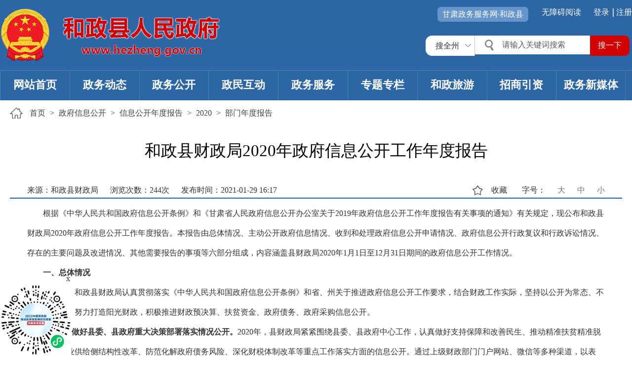

--- FILE ---
content_type: text/html;charset=UTF-8
request_url: https://www.hezheng.gov.cn/zfxxgk/xxgkndbg/2020/BMNDBG/art/2022/art_7b23c407224a4737bfcf9bfe3b6f3bc4.html
body_size: 10927
content:
<!DOCTYPE html>
<html>
<head>
    <meta http-equiv="Content-Type" content="text/html; charset=UTF-8">
    <meta name="viewport" content="width=device-width, initial-scale=1.0">
    
    <link href="/cms_files/webhezhengxianrenminzhengfu/tplobject/defaultSet/d60c7fab380541a69cdad9cd40833af8/images/hanweb.css" rel="stylesheet">
    <link href="/cms_files/webhezhengxianrenminzhengfu/tplobject/defaultSet/d60c7fab380541a69cdad9cd40833af8/images/common.css" rel="stylesheet">
    <link href="/cms_files/webhezhengxianrenminzhengfu/tplobject/defaultSet/d60c7fab380541a69cdad9cd40833af8/images/article.css" rel="stylesheet">
  <link rel="stylesheet" href="/cms_files/webhezhengxianrenminzhengfu/tplobject/defaultSet/d60c7fab380541a69cdad9cd40833af8/images/share.min.css">
</link></link></link></link></meta></meta><script src="/cms_files/default/script/jslib/jquery.js"></script>
 <script src="/cms_files/default/script/jslib/jquery.cookie.js"></script>
 <script src="/cms_files/default/script/layui/layui.all.js"></script>
 <script src="/cms_files/default/script/layui/layer/layer.js"></script>
 <script src="/script/webglobal.js"></script>
 <script src="/plugins/libs/require.js"></script>
 <script src="/plugins/libs/load.js"></script>
 <script src="/script/webgray.js"></script>
 <link rel="stylesheet" href="/cms_files/default/css/iconfont.css" />
<link rel="stylesheet" href="/cms_files/default/script/layui/css/layui.css" />
<title>和政县财政局2020年政府信息公开工作年度报告</title>
<meta name="ColId" content="4363b703bb5e44538ff65e2d15243060">
<meta name="SiteName" content="和政县人民政府">
<meta name="SiteDomain" content="www.hezheng.gov.cnhzx">
<meta name="SiteIDCode" content="6229250008">
<meta name="ColumnName" content="部门年度报告">
<meta name="ColumnType" content="部门年度报告">
<meta name="ArticleTitle" content="和政县财政局2020年政府信息公开工作年度报告">
<meta name="PubDate" content="2022-09-19 20:38">
<meta name="ContentSource" content="和政县财政局">
<meta name="Keywords" content="">
<meta name="Author" content="财政局王国霞">
<meta name="Description" content="">
<meta name="Url" content="/zfxxgk/xxgkndbg/2020/BMNDBG/art/2022/art_7b23c407224a4737bfcf9bfe3b6f3bc4.html">
<meta name="server" content="/zfxxgk/xxgkndbg/2020/BMNDBG/art/2022/art_7b23c407224a4737bfcf9bfe3b6f3bc4.html">
<meta name="MakeTime" content="2026-01-21 11:19:54">

<meta id="pagetype" content="1">
</meta></meta></meta></meta></meta></meta></meta></meta></meta></meta></meta></meta></meta></meta></meta></meta></head>
<body><div id='barrierfree_container'>
<script src="/cms_files/filemanager/1647582661/script/20224/ea08a8fc869f4740a814d707cf901e52.js" type="text/javascript" charset="utf-8"></script><script src="/cms_files/filemanager/1647582661/script/20225/d810b42bc1ec47baa640f13ccc3d9a62.js" type="text/javascript" charset="utf-8"></script><!-- 头部结束 --> 
<div class="content"> 
    <div class="con">
        <div class="dqwz">            <a href="/hzx/index.html">首页</a> >
<a href="/hzx/zfxxgk/index.html">政府信息公开</a> >
<a href="/hzx/zfxxgk/fdzdgknr/xxgkndbg/index.html">信息公开年度报告</a> >
<a href="/hzx/zfxxgk/xxgkndbg/2020/index.html">2020</a> >
            <a href="/hzx/zfxxgk/xxgkndbg/2020/bmndbg/index.html">部门年度报告</a> 
</div><style>  .nr_bottom{width:100%;line-height:50px;background:#f1f1f1;margin-top:20px;text-align:right;height:51px;padding:0 40px;margin-bottom:30px;}
  .nr_bottom .canRea{font-size:14px;color:#333;float:right;padding-right:30px;}
  .nr_bottom .canRea img{margin-right:10px;margin-bottom:4px;}
  .nr_bottom .social-share-cs{float:left;}
  .nr_bottom #share-2{float:left;}
  #shoucang{width:80px;float:right;margin-right:30px;cursor:pointer;background:url(/cms_files/filemanager/1647582661/picture/20226/2bc9361d8bd242b3b5b08db84b0c4184.png) 9px 50% no-repeat;text-align:right;background-size:24px 24px;}
</style>
<script language="javascript">function doZoom(size){document.getElementById('zoom').style.fontSize=size+'px';}</script>
<h3>和政县财政局2020年政府信息公开工作年度报告</h3>
<div class="sour_time">
    <div class="sour">
        <span class="ly">来源：和政县财政局</span>
        <span class="llcs">浏览次数：<lable id="artcount"></lable>次</span> 
        <span>发布时间：2021-01-29 16:17</span>
    </div>
    <div class="zihao">
        <span>字号：</span>
        <a href="javascript:doZoom(18)">大</a>
        <a href="javascript:doZoom(16)">中</a>
        <a href="javascript:doZoom(14)">小</a>
    </div>
    <div id="shoucang" tabindex="0" class="text-tag">收藏</div>
</div>
<div class="neirong" id="zoom">
    <p style="padding: 0px; text-align: left; line-height: 40px; text-indent: 2em;"><span style="background: rgb(255, 255, 255);">根据《中华人民共和国政府信息公开条例》和《甘肃省人民政府信息公开办公室关于</span><span style="background: rgb(255, 255, 255);">2019</span><span style="background: rgb(255, 255, 255);">年政府信息公开工作年度报告有关事项的通知》有关规定，现公布和政县财政局</span><span style="background: rgb(255, 255, 255);">2020</span><span style="background: rgb(255, 255, 255);">年政府信息公开工作年度报告。本报告由总体情况、主动公开政府信息情况、收到和处理政府信息公开申请情况、政府信息公开行政复议和行政诉讼情况、存在的主要问题及改进情况、其他需要报告的事项等六部分组成，内容涵盖县财政局</span><span style="background: rgb(255, 255, 255);">2020</span><span style="background: rgb(255, 255, 255);">年1月1日至12月31日期间的政府信息公开工作情况。</span></p><p style="padding: 0px; text-align: left; line-height: 40px; text-indent: 2em;"><strong><span style="background: rgb(255, 255, 255); font-weight: bold;">一、总体情况</span></strong></p><p style="padding: 0px; text-align: left; line-height: 40px; text-indent: 2em;"><span style="background: rgb(255, 255, 255);">2020</span><span style="background: rgb(255, 255, 255);">年，和政县财政局认真贯彻落实《中华人民共和国政府信息公开条例》和省、州关于推进政府信息公开工作要求，结合财政工作实际，坚持以公开为常态、不公开为例外，努力打造阳光财政，积极推进财政预决算、扶贫资金、</span><span style="background: rgb(255, 255, 255);">政府债务</span><span style="background: rgb(255, 255, 255);">、政府采购信息公开。</span></p><p style="padding: 0px; text-align: left; line-height: 40px; text-indent: 2em;"><strong><span style="background: rgb(255, 255, 255); font-weight: bold;">(一)积极做好县委、县政府重大决策部署落实情况公开。</span></strong><span style="background: rgb(255, 255, 255);">2020</span><span style="background: rgb(255, 255, 255);">年，县财政局紧紧围绕县委、县政府中心工作，认真做好支持保障和改善民生、推动精准扶贫精准脱贫、支持农业供给侧结构性改革、防范化解政府债务风险、深化财税体制改革等重点工作落实方面的信息公开。通过上级财政部门门户网站、微信等多种渠道，以表格、图片、视频等生动形式，做好决策、执行、管理、服务、结果等政务信息五个公开。</span></p><p style="padding: 0px; text-align: left; line-height: 40px; text-indent: 2em;"><strong><span style="background: rgb(255, 255, 255); font-weight: bold;">(二)积极做好由财政部门牵头的重点领域信息公开工作。</span></strong></p><p style="padding: 0px; text-align: left; line-height: 40px; text-indent: 2em;"><strong><span style="background: rgb(255, 255, 255); font-weight: bold;">1.推进政府预决算信息公开。</span></strong><span style="background: rgb(255, 255, 255);">2020</span><span style="background: rgb(255, 255, 255);">年，根据《预算法》和相关文件规定，我县政府预算经县人大批准后20日内，在和政县人民政府门户网站“财务预决算及“三公”经费信息”专栏进行了公开，公开内容包括：</span><span style="background: rgb(255, 255, 255);">2019</span><span style="background: rgb(255, 255, 255);">年预算执行情况和</span><span style="background: rgb(255, 255, 255);">2020</span><span style="background: rgb(255, 255, 255);">年财政预算草案的报告；</span><span style="background: rgb(255, 255, 255);">2020</span><span style="background: rgb(255, 255, 255);">年财政一般公共预算、政府性基金预算、国有资本经营预算、社会保险基金预算、政府性采购预算、政府债务限额和余额相关表格及情况说明，政府预算支出按支出功能分类科目全部细化至项级科目，按支出经济分类细化至款级科目；“三公”经费预算、分项构成汇总情况及增减情况说明；政府预算公开重要名词解释及2</span><span style="background: rgb(255, 255, 255);">019</span><span style="background: rgb(255, 255, 255);">年度预算绩效工作开展情况。　　</span></p><p style="padding: 0px; text-align: left; line-height: 40px; text-indent: 2em;"><strong><span style="background: rgb(255, 255, 255); font-weight: bold;">2.推进县级部门决算信息公开。</span></strong><span style="background: rgb(255, 255, 255);">一是健全公开机制。依据《中华人民共和国预算法》相关要求，下发了《和政县关于进一步做好预决算公开工作的通知》，明确开展部门预决算信息公开工作的公开主体、公开范围、公开时间及形式。二是提升公开时效。在县财政批复部门决算20日内，督促各预算单位在规定日期集中公开;及时批复各单位的预决算，并指导各预算单位开展部门预决算信息公开工作。三是加强检查培训。对各预算单位开展的预决算公开情况进行摸查，对公开不规范的单位进行针对性指导，督促及时整改。截至</span><span style="background: rgb(255, 255, 255);">2020</span><span style="background: rgb(255, 255, 255);">年底，全县</span><span style="background: rgb(255, 255, 255);">76</span><span style="background: rgb(255, 255, 255);">个预算单位全部在政府门户网站公开了</span><span style="background: rgb(255, 255, 255);">2019年度</span><span style="background: rgb(255, 255, 255);">部门决算信息。</span><span style="background: rgb(255, 255, 255);">全县</span><span style="background: rgb(255, 255, 255);">7</span><span style="background: rgb(255, 255, 255);">6</span><span style="background: rgb(255, 255, 255);">个预算部门，在县政府网站公开</span><span style="background: rgb(255, 255, 255);">了</span><span style="background: rgb(255, 255, 255);">2020年度</span><span style="background: rgb(255, 255, 255);">部门预算。</span></p><p style="padding: 0px; text-align: left; line-height: 40px; text-indent: 2em;"><strong><span style="background: rgb(255, 255, 255); font-weight: bold;">3.推进三公经费预决算。</span></strong><span style="background: rgb(255, 255, 255);">推进全县预算单位决算公开的细化程度，同时公开“三公”经费情况。各单位在公开决算时，公开收支总表（3 张）表、财政拨款收支表（5张），内容细化到款级科目，同时，对其内容进行说明，以便于社会公众理解部门决算信息。主要包括预算执行情况分析和专业名词解释。根据决算表数据，将综合收支与上年决算数作对比、财政拨款支出与年初预算数作对比，并说明增减原因。同时，对“三公”经费、机关运行经费、政府采购支出、国有资产占用情况以及预算绩效管理工作开展情况等进行了单独说明。截至</span><span style="background: rgb(255, 255, 255);">2020</span><span style="background: rgb(255, 255, 255);">年底</span><span style="background: rgb(255, 255, 255);">76</span><span style="background: rgb(255, 255, 255);">个县级预算单位在政府门户网站集中公开了部门决算和“三公”经费决算，同公开了“三公”经费增减变动说明，财政资金透明度进一步提高。</span></p><p style="padding: 0px; text-align: left; line-height: 40px; text-indent: 2em;"><strong><span style="background: rgb(255, 255, 255); font-weight: bold;">4.推进扶贫资金资金信息公开。</span></strong><span style="background: rgb(255, 255, 255);">根据《甘肃省财政专项扶贫资金管理办法》、《甘肃省扶贫资金监督管理追责办法》等相关文件规定，大力推进扶贫资金信息公开工作，对财政专项扶贫资金财政部门下达的指标文件及时在县政府门户网站进行了公开公示；根据“谁管项目、谁用资金、谁负主责”的原则，在县政府门户网站公开公示了扶贫资金项目计划。纳入统筹整合使用的涉农资金，经县脱贫攻坚领导小组会议研究后，制定印发切实可行的财政涉农资金统筹整合使用实施方案，并在本级政府门户网站及时进行了公开公示，主动接受全社会监督。</span></p><p style="padding: 0px; text-align: left; line-height: 40px; text-indent: 2em;"><strong><span style="background: rgb(255, 255, 255); font-weight: bold;">5</span></strong><strong><span style="background: rgb(255, 255, 255); font-weight: bold;">.推进政府采购信息公开。</span></strong><span style="background: rgb(255, 255, 255); font-weight: normal;">按照省财政厅推动政府采购信息全面、规范、高效公开的工作要求，2020年，通过甘肃省政府采购管理交易系统发布采购需求信息73条，中标、成交公告69条，政府采购供应商投诉举报1例，不做处理1例。从2019年于7月1日起，县级部门（单位）协议供货的计算机及软件和电气设备采购项目全部通过阳光招标采购交易平台进行采购，实现了阳光采购，有效提高了财政资金的节支率。</span></p><p style="padding: 0px; text-align: left; line-height: 40px; text-indent: 2em;"><strong><span style="background: rgb(255, 255, 255); font-weight: bold;">(四)积极做好政务服务体系建设工作。</span></strong></p><p style="padding: 0px; text-align: left; line-height: 40px; text-indent: 2em;"><span style="background: rgb(255, 255, 255);">认真做好国务院、省、州政府取消下放行政权力事项的承接、落实工作，及时接通了政务专网、外网。截至目前，县财政局承接政务服务事项1项（政务服务事项类型为行政裁决，事项名称为“政府采购投诉处理”），并及时在政务服务事项系统中进行了填报加载，实现了网上办理，切实增强了群众和企业满意度、获得感。</span></p><p style="margin: 20px 0px 0px; padding: 0px; text-align: left; line-height: 25px; text-indent: 2em;"><strong><span style="background: rgb(255, 255, 255); font-weight: bold;">二、主动公开政府信息情况</span></strong></p><table cellspacing="0"><tbody><tr style="height: 38px;" class="firstRow"><td width="568" valign="center" style="background: rgb(198, 217, 241); padding: 0px 7px; border: 1px solid rgb(0, 0, 0);" colspan="4"><p style="margin: 1em 0px; text-align: left; line-height: 25px; text-indent: 2em;"><span style="color: rgb(0, 0, 0); letter-spacing: 0px;">第二十条第（一）项</span></p></td></tr><tr style="height: 53px;"><td width="213" valign="center" style="background: rgb(255, 255, 255); padding: 0px 7px; border: 1px solid rgb(0, 0, 0);"><p style="margin: 1em 0px; text-align: left; line-height: 25px; text-indent: 2em;"><span style="color: rgb(0, 0, 0);">信息内容</span></p></td><td width="113" valign="center" style="background: rgb(255, 255, 255); padding: 0px 7px; border: 1px solid rgb(0, 0, 0);"><p style="margin: 1em 0px; text-align: left; line-height: 25px; text-indent: 2em;"><span style="color: rgb(0, 0, 0);">本年新制作数量</span></p></td><td width="125" valign="center" style="background: rgb(255, 255, 255); padding: 0px 7px; border: 1px solid rgb(0, 0, 0);"><p style="margin: 1em 0px; text-align: left; line-height: 25px; text-indent: 2em;"><span style="color: rgb(0, 0, 0);">本年新公开数量</span></p></td><td width="116" valign="center" style="background: rgb(255, 255, 255); padding: 0px 7px; border: 1px solid rgb(0, 0, 0);"><p style="margin: 1em 0px; text-align: left; line-height: 25px; text-indent: 2em;"><span style="color: rgb(0, 0, 0);">对外公开总数量</span></p></td></tr><tr style="height: 38px;"><td width="213" valign="center" style="background: rgb(255, 255, 255); padding: 0px 7px; border: 1px solid rgb(0, 0, 0);"><p style="margin: 1em 0px; text-align: left; line-height: 25px; text-indent: 2em;"><span style="color: rgb(0, 0, 0);">规章</span></p></td><td width="113" valign="center" style="background: rgb(255, 255, 255); padding: 0px 7px; border: 1px solid rgb(0, 0, 0);"><p style="margin: 1em 0px; text-align: left; line-height: 25px; text-indent: 2em;"><span style="color: rgb(0, 0, 0);">0</span></p></td><td width="125" valign="center" style="background: rgb(255, 255, 255); padding: 0px 7px; border: 1px solid rgb(0, 0, 0);"><p style="margin: 1em 0px; text-align: left; line-height: 25px; text-indent: 2em;"><span style="color: rgb(0, 0, 0);">0</span></p></td><td width="116" valign="center" style="background: rgb(255, 255, 255); padding: 0px 7px; border: 1px solid rgb(0, 0, 0);"><p style="margin: 1em 0px; text-align: left; line-height: 25px; text-indent: 2em;"><span style="color: rgb(0, 0, 0);">0</span></p></td></tr><tr style="height: 38px;"><td width="213" valign="center" style="background: rgb(255, 255, 255); padding: 0px 7px; border: 1px solid rgb(0, 0, 0);"><p style="margin: 1em 0px; text-align: left; line-height: 25px; text-indent: 2em;"><span style="color: rgb(0, 0, 0);">规范性文件</span></p></td><td width="113" valign="center" style="background: rgb(255, 255, 255); padding: 0px 7px; border: 1px solid rgb(0, 0, 0);"><p style="margin: 1em 0px; text-align: left; line-height: 25px; text-indent: 2em;"><span style="color: rgb(0, 0, 0);">0</span></p></td><td width="125" valign="center" style="background: rgb(255, 255, 255); padding: 0px 7px; border: 1px solid rgb(0, 0, 0);"><p style="margin: 1em 0px; text-align: left; line-height: 25px; text-indent: 2em;"><span style="color: rgb(0, 0, 0);">0</span></p></td><td width="116" valign="center" style="background: rgb(255, 255, 255); padding: 0px 7px; border: 1px solid rgb(0, 0, 0);"><p style="margin: 1em 0px; text-align: left; line-height: 25px; text-indent: 2em;"><span style="color: rgb(0, 0, 0);">0</span></p></td></tr><tr style="height: 38px;"><td width="568" valign="center" style="background: rgb(198, 217, 241); padding: 0px 7px; border: 1px solid rgb(0, 0, 0);" colspan="4"><p style="margin: 1em 0px; text-align: left; line-height: 25px; text-indent: 2em;"><span style="color: rgb(0, 0, 0); letter-spacing: 0px;">第二十条第（五）项</span></p></td></tr><tr style="height: 38px;"><td width="213" valign="center" style="background: rgb(255, 255, 255); padding: 0px 7px; border: 1px solid rgb(0, 0, 0);"><p style="margin: 1em 0px; text-align: left; line-height: 25px; text-indent: 2em;"><span style="color: rgb(0, 0, 0);">信息内容</span></p></td><td width="113" valign="center" style="background: rgb(255, 255, 255); padding: 0px 7px; border: 1px solid rgb(0, 0, 0);"><p style="margin: 1em 0px; text-align: left; line-height: 25px; text-indent: 2em;"><span style="color: rgb(0, 0, 0);">上一年项目数量</span></p></td><td width="125" valign="center" style="background: rgb(255, 255, 255); padding: 0px 7px; border: 1px solid rgb(0, 0, 0);"><p style="margin: 1em 0px; text-align: left; line-height: 25px; text-indent: 2em;"><span style="color: rgb(0, 0, 0);">本年增/减</span></p></td><td width="116" valign="center" style="background: rgb(255, 255, 255); padding: 0px 7px; border: 1px solid rgb(0, 0, 0);"><p style="margin: 1em 0px; text-align: left; line-height: 25px; text-indent: 2em;"><span style="color: rgb(0, 0, 0);">处理决定数量</span></p></td></tr><tr style="height: 38px;"><td width="213" valign="center" style="background: rgb(255, 255, 255); padding: 0px 7px; border: 1px solid rgb(0, 0, 0);"><p style="margin: 1em 0px; text-align: left; line-height: 25px; text-indent: 2em;"><span style="color: rgb(0, 0, 0);">行政许可</span></p></td><td width="113" valign="center" style="background: rgb(255, 255, 255); padding: 0px 7px; border: 1px solid rgb(0, 0, 0);"><p style="margin: 1em 0px; text-align: left; line-height: 25px; text-indent: 2em;"><span style="color: rgb(0, 0, 0);">0</span></p></td><td width="125" valign="center" style="background: rgb(255, 255, 255); padding: 0px 7px; border: 1px solid rgb(0, 0, 0);"><p style="margin: 1em 0px; text-align: left; line-height: 25px; text-indent: 2em;"><span style="color: rgb(0, 0, 0);">0</span></p></td><td width="116" valign="center" style="background: rgb(255, 255, 255); padding: 0px 7px; border: 1px solid rgb(0, 0, 0);"><p style="margin: 1em 0px; text-align: left; line-height: 25px; text-indent: 2em;"><span style="color: rgb(0, 0, 0);">0</span></p></td></tr><tr style="height: 38px;"><td width="213" valign="center" style="background: rgb(255, 255, 255); padding: 0px 7px; border: 1px solid rgb(0, 0, 0);"><p style="margin: 1em 0px; text-align: left; line-height: 25px; text-indent: 2em;"><span style="color: rgb(0, 0, 0);">其他对外管理服务事项</span></p></td><td width="113" valign="center" style="background: rgb(255, 255, 255); padding: 0px 7px; border: 1px solid rgb(0, 0, 0);"><p style="margin: 1em 0px; text-align: left; line-height: 25px; text-indent: 2em;"><span style="color: rgb(0, 0, 0);">0</span></p></td><td width="125" valign="center" style="background: rgb(255, 255, 255); padding: 0px 7px; border: 1px solid rgb(0, 0, 0);"><p style="margin: 1em 0px; text-align: left; line-height: 25px; text-indent: 2em;"><span style="color: rgb(0, 0, 0);">0</span></p></td><td width="116" valign="center" style="background: rgb(255, 255, 255); padding: 0px 7px; border: 1px solid rgb(0, 0, 0);"><p style="margin: 1em 0px; text-align: left; line-height: 25px; text-indent: 2em;"><span style="color: rgb(0, 0, 0);">0</span></p></td></tr><tr style="height: 38px;"><td width="568" valign="center" style="background: rgb(198, 217, 241); padding: 0px 7px; border: 1px solid rgb(0, 0, 0);" colspan="4"><p style="margin: 1em 0px; text-align: left; line-height: 25px; text-indent: 2em;"><span style="color: rgb(0, 0, 0); letter-spacing: 0px;">第二十条第（六）项</span></p></td></tr><tr style="height: 38px;"><td width="213" valign="center" style="background: rgb(255, 255, 255); padding: 0px 7px; border: 1px solid rgb(0, 0, 0);"><p style="margin: 1em 0px; text-align: left; line-height: 25px; text-indent: 2em;"><span style="color: rgb(0, 0, 0);">信息内容</span></p></td><td width="113" valign="center" style="background: rgb(255, 255, 255); padding: 0px 7px; border: 1px solid rgb(0, 0, 0);"><p style="margin: 1em 0px; text-align: left; line-height: 25px; text-indent: 2em;"><span style="color: rgb(0, 0, 0);">上一年项目数量</span></p></td><td width="125" valign="center" style="background: rgb(255, 255, 255); padding: 0px 7px; border: 1px solid rgb(0, 0, 0);"><p style="margin: 1em 0px; text-align: left; line-height: 25px; text-indent: 2em;"><span style="color: rgb(0, 0, 0);">本年增/减</span></p></td><td width="116" valign="center" style="background: rgb(255, 255, 255); padding: 0px 7px; border: 1px solid rgb(0, 0, 0);"><p style="margin: 1em 0px; text-align: left; line-height: 25px; text-indent: 2em;"><span style="color: rgb(0, 0, 0);">处理决定数量</span></p></td></tr><tr style="height: 38px;"><td width="213" valign="center" style="background: rgb(255, 255, 255); padding: 0px 7px; border: 1px solid rgb(0, 0, 0);"><p style="margin: 1em 0px; text-align: left; line-height: 25px; text-indent: 2em;"><span style="color: rgb(0, 0, 0);">行政处罚</span></p></td><td width="113" valign="center" style="background: rgb(255, 255, 255); padding: 0px 7px; border: 1px solid rgb(0, 0, 0);"><p style="margin: 1em 0px; text-align: left; line-height: 25px; text-indent: 2em;"><span style="color: rgb(0, 0, 0);">0</span></p></td><td width="125" valign="center" style="background: rgb(255, 255, 255); padding: 0px 7px; border: 1px solid rgb(0, 0, 0);"><p style="margin: 1em 0px; text-align: left; line-height: 25px; text-indent: 2em;"><span style="color: rgb(0, 0, 0);">0</span></p></td><td width="116" valign="center" style="background: rgb(255, 255, 255); padding: 0px 7px; border: 1px solid rgb(0, 0, 0);"><p style="margin: 1em 0px; text-align: left; line-height: 25px; text-indent: 2em;"><span style="color: rgb(0, 0, 0);">0</span></p></td></tr><tr style="height: 38px;"><td width="213" valign="center" style="background: rgb(255, 255, 255); padding: 0px 7px; border: 1px solid rgb(0, 0, 0);"><p style="margin: 1em 0px; text-align: left; line-height: 25px; text-indent: 2em;"><span style="color: rgb(0, 0, 0);">行政强制</span></p></td><td width="113" valign="center" style="background: rgb(255, 255, 255); padding: 0px 7px; border: 1px solid rgb(0, 0, 0);"><p style="margin: 1em 0px; text-align: left; line-height: 25px; text-indent: 2em;"><span style="color: rgb(0, 0, 0);">0</span></p></td><td width="125" valign="center" style="background: rgb(255, 255, 255); padding: 0px 7px; border: 1px solid rgb(0, 0, 0);"><p style="margin: 1em 0px; text-align: left; line-height: 25px; text-indent: 2em;"><span style="color: rgb(0, 0, 0);">0</span></p></td><td width="116" valign="center" style="background: rgb(255, 255, 255); padding: 0px 7px; border: 1px solid rgb(0, 0, 0);"><p style="margin: 1em 0px; text-align: left; line-height: 25px; text-indent: 2em;"><span style="color: rgb(0, 0, 0);">0</span></p></td></tr><tr style="height: 38px;"><td width="568" valign="center" style="background: rgb(198, 217, 241); padding: 0px 7px; border: 1px solid rgb(0, 0, 0);" colspan="4"><p style="margin: 1em 0px; text-align: left; line-height: 25px; text-indent: 2em;"><span style="color: rgb(0, 0, 0); letter-spacing: 0px;">第二十条第（八）项</span></p></td></tr><tr style="height: 38px;"><td width="213" valign="center" style="background: rgb(255, 255, 255); padding: 0px 7px; border: 1px solid rgb(0, 0, 0);"><p style="margin: 1em 0px; text-align: left; line-height: 25px; text-indent: 2em;"><span style="color: rgb(0, 0, 0);">信息内容</span></p></td><td width="113" valign="center" style="background: rgb(255, 255, 255); padding: 0px 7px; border: 1px solid rgb(0, 0, 0);"><p style="margin: 1em 0px; text-align: left; line-height: 25px; text-indent: 2em;"><span style="color: rgb(0, 0, 0);">上一年项目数量</span></p></td><td width="241" valign="center" style="background: rgb(255, 255, 255); padding: 0px 7px; border: 1px solid rgb(0, 0, 0);" colspan="2"><p style="margin: 1em 0px; text-align: left; line-height: 25px; text-indent: 2em;"><span style="color: rgb(0, 0, 0);">本年增/减</span></p></td></tr><tr style="height: 38px;"><td width="213" valign="center" style="background: rgb(255, 255, 255); padding: 0px 7px; border: 1px solid rgb(0, 0, 0);"><p style="margin: 1em 0px; text-align: left; line-height: 25px; text-indent: 2em;"><span style="color: rgb(0, 0, 0);">行政事业性收费</span></p></td><td width="113" valign="center" style="background: rgb(255, 255, 255); padding: 0px 7px; border: 1px solid rgb(0, 0, 0);"><p style="margin: 1em 0px; text-align: left; line-height: 25px; text-indent: 2em;"><span style="color: rgb(0, 0, 0);">1</span></p></td><td width="241" valign="center" style="background: rgb(255, 255, 255); padding: 0px 7px; border: 1px solid rgb(0, 0, 0);" colspan="2"><p style="margin: 1em 0px; text-align: left; line-height: 25px; text-indent: 2em;"><span style="color: rgb(0, 0, 0);">0</span></p></td></tr><tr style="height: 38px;"><td width="568" valign="center" style="background: rgb(198, 217, 241); padding: 0px 7px; border: 1px solid rgb(0, 0, 0);" colspan="4"><p style="margin: 1em 0px; text-align: left; line-height: 25px; text-indent: 2em;"><span style="color: rgb(0, 0, 0); letter-spacing: 0px;">第二十条第（九）项</span></p></td></tr><tr style="height: 38px;"><td width="213" valign="center" style="background: rgb(255, 255, 255); padding: 0px 7px; border: 1px solid rgb(0, 0, 0);"><p style="margin: 1em 0px; text-align: left; line-height: 25px; text-indent: 2em;"><span style="color: rgb(0, 0, 0);">信息内容</span></p></td><td width="113" valign="center" style="background: rgb(255, 255, 255); padding: 0px 7px; border: 1px solid rgb(0, 0, 0);"><p style="margin: 1em 0px; text-align: left; line-height: 25px; text-indent: 2em;"><span style="color: rgb(0, 0, 0);">采购项目数量</span></p></td><td width="241" valign="center" style="background: rgb(255, 255, 255); padding: 0px 7px; border: 1px solid rgb(0, 0, 0);" colspan="2"><p style="margin: 1em 0px; text-align: left; line-height: 25px; text-indent: 2em;"><span style="color: rgb(0, 0, 0);">采购总金额</span></p></td></tr><tr style="height: 40px;"><td width="213" valign="center" style="background: rgb(255, 255, 255); padding: 0px 7px; border: 1px solid rgb(0, 0, 0);"><p style="margin: 1em 0px; text-align: left; line-height: 25px; text-indent: 2em;"><span style="color: rgb(0, 0, 0);">政府集中采购</span></p></td><td width="113" valign="center" style="background: rgb(255, 255, 255); padding: 0px 7px; border: 1px solid rgb(0, 0, 0);"><p style="margin: 1em 0px; text-align: left; line-height: 25px; text-indent: 2em;"><span style="color: rgb(0, 0, 0);">69</span><span style="color: rgb(0, 0, 0);">批次</span></p></td><td width="241" valign="center" style="background: rgb(255, 255, 255); padding: 0px 7px; border: 1px solid rgb(0, 0, 0);" colspan="2"><p style="margin: 1em 0px; text-align: left; line-height: 25px; text-indent: 2em;"><span style="color: rgb(0, 0, 0);">16683.60万元</span></p></td></tr></tbody></table><p style="margin-top: 0px; margin-bottom: 0px; padding: 0px; -webkit-tap-highlight-color: rgba(0, 0, 0, 0); line-height: 30px; white-space: normal; background-color: rgb(255, 255, 255); text-indent: 2em; text-align: left;">三、收到和处理政府信息公开申请情况</p><table cellspacing="0" width="575"><tbody><tr style="height: 31px;" class="firstRow"><td width="213" valign="center" colspan="3" rowspan="3" style="margin: 0px; padding: 0px; -webkit-tap-highlight-color: rgba(0, 0, 0, 0); border-style: outset; border-color: rgb(0, 0, 0); background-image: initial; background-position: initial; background-size: initial; background-repeat: initial; background-attachment: initial; background-origin: initial; background-clip: initial;"><p style="-webkit-tap-highlight-color: rgba(0, 0, 0, 0); line-height: 20px; text-indent: 2em; text-align: left;"><span style="letter-spacing: 0px;">（本列数据的勾稽关系为：第</span><span style="letter-spacing: 0px;">一项加第二项之和，等于第三</span><span style="letter-spacing: 0px;">项加第四项之和）</span></p></td><td width="362" valign="center" colspan="7" style="margin: 0px; padding: 0px; -webkit-tap-highlight-color: rgba(0, 0, 0, 0); border-left: none; border-right-style: outset; border-right-color: rgb(0, 0, 0); border-top-style: outset; border-top-color: rgb(0, 0, 0); border-bottom-style: outset; border-bottom-color: rgb(0, 0, 0); background-image: initial; background-position: initial; background-size: initial; background-repeat: initial; background-attachment: initial; background-origin: initial; background-clip: initial;"><p style="-webkit-tap-highlight-color: rgba(0, 0, 0, 0); line-height: 20px; text-align: left; text-indent: 2em;"><span style="letter-spacing: 0px;">申请人情况</span></p></td></tr><tr style="height: 29px;"><td width="66" valign="center" rowspan="2" style="margin: 0px; padding: 0px; -webkit-tap-highlight-color: rgba(0, 0, 0, 0); border-left: none; border-right-style: outset; border-right-color: rgb(0, 0, 0); border-top: none; border-bottom-style: outset; border-bottom-color: rgb(0, 0, 0); background-image: initial; background-position: initial; background-size: initial; background-repeat: initial; background-attachment: initial; background-origin: initial; background-clip: initial;"><p style="-webkit-tap-highlight-color: rgba(0, 0, 0, 0); line-height: 20px; text-align: left; text-indent: 2em;"><span style="letter-spacing: 0px;">自然人</span></p></td><td width="253" valign="center" colspan="5" style="margin: 0px; padding: 0px; -webkit-tap-highlight-color: rgba(0, 0, 0, 0); border-left: none; border-right-style: outset; border-right-color: rgb(0, 0, 0); border-top-style: outset; border-top-color: rgb(0, 0, 0); border-bottom-style: outset; border-bottom-color: rgb(0, 0, 0); background-image: initial; background-position: initial; background-size: initial; background-repeat: initial; background-attachment: initial; background-origin: initial; background-clip: initial;"><p style="-webkit-tap-highlight-color: rgba(0, 0, 0, 0); line-height: 20px; text-align: left; text-indent: 2em;"><span style="letter-spacing: 0px;">法人或其他组织</span></p></td><td width="42" valign="center" rowspan="2" style="margin: 0px; padding: 0px; -webkit-tap-highlight-color: rgba(0, 0, 0, 0); border-left: none; border-right-style: outset; border-right-color: rgb(0, 0, 0); border-top-style: outset; border-top-color: rgb(0, 0, 0); border-bottom-style: outset; border-bottom-color: rgb(0, 0, 0); background-image: initial; background-position: initial; background-size: initial; background-repeat: initial; background-attachment: initial; background-origin: initial; background-clip: initial;"><p style="-webkit-tap-highlight-color: rgba(0, 0, 0, 0); line-height: 20px; text-align: left; text-indent: 2em;"><span style="letter-spacing: 0px;">总计</span></p></td></tr><tr><td width="50" valign="center" style="margin: 0px; padding: 0px; -webkit-tap-highlight-color: rgba(0, 0, 0, 0); border-left: none; border-right-style: outset; border-right-color: rgb(0, 0, 0); border-top: none; border-bottom-style: outset; border-bottom-color: rgb(0, 0, 0); background-image: initial; background-position: initial; background-size: initial; background-repeat: initial; background-attachment: initial; background-origin: initial; background-clip: initial;"><p style="-webkit-tap-highlight-color: rgba(0, 0, 0, 0); line-height: 20px; text-align: left; text-indent: 2em;"><span style="letter-spacing: 0px;">商业企业</span></p></td><td width="49" valign="center" style="margin: 0px; padding: 0px; -webkit-tap-highlight-color: rgba(0, 0, 0, 0); border-left: none; border-right-style: outset; border-right-color: rgb(0, 0, 0); border-top: none; border-bottom-style: outset; border-bottom-color: rgb(0, 0, 0); background-image: initial; background-position: initial; background-size: initial; background-repeat: initial; background-attachment: initial; background-origin: initial; background-clip: initial;"><p style="-webkit-tap-highlight-color: rgba(0, 0, 0, 0); line-height: 20px; text-align: left; text-indent: 2em;"><span style="letter-spacing: 0px;">科研机构</span></p></td><td width="64" valign="center" style="margin: 0px; padding: 0px; -webkit-tap-highlight-color: rgba(0, 0, 0, 0); border-left: none; border-right-style: outset; border-right-color: rgb(0, 0, 0); border-top-style: outset; border-top-color: rgb(0, 0, 0); border-bottom-style: outset; border-bottom-color: rgb(0, 0, 0); background-image: initial; background-position: initial; background-size: initial; background-repeat: initial; background-attachment: initial; background-origin: initial; background-clip: initial;"><p style="-webkit-tap-highlight-color: rgba(0, 0, 0, 0); line-height: 20px; text-align: left; text-indent: 2em;"><span style="letter-spacing: 0px;">社会公益组织</span></p></td><td width="57" valign="center" style="margin: 0px; padding: 0px; -webkit-tap-highlight-color: rgba(0, 0, 0, 0); border-left: none; border-right-style: outset; border-right-color: rgb(0, 0, 0); border-top-style: outset; border-top-color: rgb(0, 0, 0); border-bottom-style: outset; border-bottom-color: rgb(0, 0, 0); background-image: initial; background-position: initial; background-size: initial; background-repeat: initial; background-attachment: initial; background-origin: initial; background-clip: initial;"><p style="-webkit-tap-highlight-color: rgba(0, 0, 0, 0); line-height: 20px; text-align: left; text-indent: 2em;"><span style="letter-spacing: 0px;">法律服务机构</span></p></td><td width="33" valign="center" style="margin: 0px; padding: 0px; -webkit-tap-highlight-color: rgba(0, 0, 0, 0); border-left: none; border-right-style: outset; border-right-color: rgb(0, 0, 0); border-top-style: outset; border-top-color: rgb(0, 0, 0); border-bottom-style: outset; border-bottom-color: rgb(0, 0, 0); background-image: initial; background-position: initial; background-size: initial; background-repeat: initial; background-attachment: initial; background-origin: initial; background-clip: initial;"><p style="-webkit-tap-highlight-color: rgba(0, 0, 0, 0); line-height: 20px; text-align: left; text-indent: 2em;"><span style="letter-spacing: 0px;">其他</span></p></td></tr><tr><td width="213" valign="center" colspan="3" style="margin: 0px; padding: 0px; -webkit-tap-highlight-color: rgba(0, 0, 0, 0); border-style: none outset outset; border-left-color: rgb(0, 0, 0); border-right-color: rgb(0, 0, 0); border-top-width: initial; border-top-color: initial; border-bottom-color: rgb(0, 0, 0); background-image: initial; background-position: initial; background-size: initial; background-repeat: initial; background-attachment: initial; background-origin: initial; background-clip: initial;"><p style="-webkit-tap-highlight-color: rgba(0, 0, 0, 0); line-height: 20px; text-indent: 2em; text-align: left;"><span style="letter-spacing: 0px;">一、本年新收政府信息公开申请数量  </span></p></td><td width="66" valign="center" style="margin: 0px; padding: 0px; -webkit-tap-highlight-color: rgba(0, 0, 0, 0); border-left: none; border-right-style: outset; border-right-color: rgb(0, 0, 0); border-top: none; border-bottom-style: outset; border-bottom-color: rgb(0, 0, 0); background-image: initial; background-position: initial; background-size: initial; background-repeat: initial; background-attachment: initial; background-origin: initial; background-clip: initial;"><p style="-webkit-tap-highlight-color: rgba(0, 0, 0, 0); line-height: 20px; text-align: left; text-indent: 2em;"><span style="letter-spacing: 0px;">0</span></p></td><td width="50" valign="center" style="margin: 0px; padding: 0px; -webkit-tap-highlight-color: rgba(0, 0, 0, 0); border-left: none; border-right-style: outset; border-right-color: rgb(0, 0, 0); border-top: none; border-bottom-style: outset; border-bottom-color: rgb(0, 0, 0); background-image: initial; background-position: initial; background-size: initial; background-repeat: initial; background-attachment: initial; background-origin: initial; background-clip: initial;"><p style="-webkit-tap-highlight-color: rgba(0, 0, 0, 0); line-height: 20px; text-align: left; text-indent: 2em;"><span style="letter-spacing: 0px;">0</span></p></td><td width="49" valign="center" style="margin: 0px; padding: 0px; -webkit-tap-highlight-color: rgba(0, 0, 0, 0); border-left: none; border-right-style: outset; border-right-color: rgb(0, 0, 0); border-top: none; border-bottom-style: outset; border-bottom-color: rgb(0, 0, 0); background-image: initial; background-position: initial; background-size: initial; background-repeat: initial; background-attachment: initial; background-origin: initial; background-clip: initial;"><p style="-webkit-tap-highlight-color: rgba(0, 0, 0, 0); line-height: 20px; text-align: left; text-indent: 2em;"><span style="letter-spacing: 0px;">0</span></p></td><td width="64" valign="center" style="margin: 0px; padding: 0px; -webkit-tap-highlight-color: rgba(0, 0, 0, 0); border-left: none; border-right-style: outset; border-right-color: rgb(0, 0, 0); border-top: none; border-bottom-style: outset; border-bottom-color: rgb(0, 0, 0); background-image: initial; background-position: initial; background-size: initial; background-repeat: initial; background-attachment: initial; background-origin: initial; background-clip: initial;"><p style="-webkit-tap-highlight-color: rgba(0, 0, 0, 0); line-height: 20px; text-align: left; text-indent: 2em;"><span style="letter-spacing: 0px;">0</span></p></td><td width="57" valign="center" style="margin: 0px; padding: 0px; -webkit-tap-highlight-color: rgba(0, 0, 0, 0); border-left: none; border-right-style: outset; border-right-color: rgb(0, 0, 0); border-top: none; border-bottom-style: outset; border-bottom-color: rgb(0, 0, 0); background-image: initial; background-position: initial; background-size: initial; background-repeat: initial; background-attachment: initial; background-origin: initial; background-clip: initial;"><p style="-webkit-tap-highlight-color: rgba(0, 0, 0, 0); line-height: 20px; text-align: left; text-indent: 2em;"><span style="letter-spacing: 0px;">0</span></p></td><td width="33" valign="center" style="margin: 0px; padding: 0px; -webkit-tap-highlight-color: rgba(0, 0, 0, 0); border-left: none; border-right-style: outset; border-right-color: rgb(0, 0, 0); border-top: none; border-bottom-style: outset; border-bottom-color: rgb(0, 0, 0); background-image: initial; background-position: initial; background-size: initial; background-repeat: initial; background-attachment: initial; background-origin: initial; background-clip: initial;"><p style="-webkit-tap-highlight-color: rgba(0, 0, 0, 0); line-height: 20px; text-align: left; text-indent: 2em;"><span style="letter-spacing: 0px;">0</span></p></td><td width="42" valign="center" style="margin: 0px; padding: 0px; -webkit-tap-highlight-color: rgba(0, 0, 0, 0); border-left: none; border-right-style: outset; border-right-color: rgb(0, 0, 0); border-top: none; border-bottom-style: outset; border-bottom-color: rgb(0, 0, 0); background-image: initial; background-position: initial; background-size: initial; background-repeat: initial; background-attachment: initial; background-origin: initial; background-clip: initial;"><p style="-webkit-tap-highlight-color: rgba(0, 0, 0, 0); line-height: 20px; text-align: left; text-indent: 2em;"><span style="letter-spacing: 0px;">0</span></p></td></tr><tr><td width="213" valign="center" colspan="3" style="margin: 0px; padding: 0px; -webkit-tap-highlight-color: rgba(0, 0, 0, 0); border-style: none outset outset; border-left-color: rgb(0, 0, 0); border-right-color: rgb(0, 0, 0); border-top-width: initial; border-top-color: initial; border-bottom-color: rgb(0, 0, 0); background-image: initial; background-position: initial; background-size: initial; background-repeat: initial; background-attachment: initial; background-origin: initial; background-clip: initial;"><p style="-webkit-tap-highlight-color: rgba(0, 0, 0, 0); line-height: 20px; text-indent: 2em; text-align: left;"><span style="letter-spacing: 0px;">二、上年结转政府信息公开申请数量  </span></p></td><td width="66" valign="center" style="margin: 0px; padding: 0px; -webkit-tap-highlight-color: rgba(0, 0, 0, 0); border-left: none; border-right-style: outset; border-right-color: rgb(0, 0, 0); border-top: none; border-bottom-style: outset; border-bottom-color: rgb(0, 0, 0); background-image: initial; background-position: initial; background-size: initial; background-repeat: initial; background-attachment: initial; background-origin: initial; background-clip: initial;"><p style="-webkit-tap-highlight-color: rgba(0, 0, 0, 0); line-height: 20px; text-align: left; text-indent: 2em;"><span style="letter-spacing: 0px;">0</span></p></td><td width="50" valign="center" style="margin: 0px; padding: 0px; -webkit-tap-highlight-color: rgba(0, 0, 0, 0); border-left: none; border-right-style: outset; border-right-color: rgb(0, 0, 0); border-top: none; border-bottom-style: outset; border-bottom-color: rgb(0, 0, 0); background-image: initial; background-position: initial; background-size: initial; background-repeat: initial; background-attachment: initial; background-origin: initial; background-clip: initial;"><p style="-webkit-tap-highlight-color: rgba(0, 0, 0, 0); line-height: 20px; text-align: left; text-indent: 2em;"><span style="letter-spacing: 0px;">0</span></p></td><td width="49" valign="center" style="margin: 0px; padding: 0px; -webkit-tap-highlight-color: rgba(0, 0, 0, 0); border-left: none; border-right-style: outset; border-right-color: rgb(0, 0, 0); border-top: none; border-bottom-style: outset; border-bottom-color: rgb(0, 0, 0); background-image: initial; background-position: initial; background-size: initial; background-repeat: initial; background-attachment: initial; background-origin: initial; background-clip: initial;"><p style="-webkit-tap-highlight-color: rgba(0, 0, 0, 0); line-height: 20px; text-align: left; text-indent: 2em;"><span style="letter-spacing: 0px;">0</span></p></td><td width="64" valign="center" style="margin: 0px; padding: 0px; -webkit-tap-highlight-color: rgba(0, 0, 0, 0); border-left: none; border-right-style: outset; border-right-color: rgb(0, 0, 0); border-top: none; border-bottom-style: outset; border-bottom-color: rgb(0, 0, 0); background-image: initial; background-position: initial; background-size: initial; background-repeat: initial; background-attachment: initial; background-origin: initial; background-clip: initial;"><p style="-webkit-tap-highlight-color: rgba(0, 0, 0, 0); line-height: 20px; text-align: left; text-indent: 2em;"><span style="letter-spacing: 0px;">0</span></p></td><td width="57" valign="center" style="margin: 0px; padding: 0px; -webkit-tap-highlight-color: rgba(0, 0, 0, 0); border-left: none; border-right-style: outset; border-right-color: rgb(0, 0, 0); border-top: none; border-bottom-style: outset; border-bottom-color: rgb(0, 0, 0); background-image: initial; background-position: initial; background-size: initial; background-repeat: initial; background-attachment: initial; background-origin: initial; background-clip: initial;"><p style="-webkit-tap-highlight-color: rgba(0, 0, 0, 0); line-height: 20px; text-align: left; text-indent: 2em;"><span style="letter-spacing: 0px;">0</span></p></td><td width="33" valign="center" style="margin: 0px; padding: 0px; -webkit-tap-highlight-color: rgba(0, 0, 0, 0); border-left: none; border-right-style: outset; border-right-color: rgb(0, 0, 0); border-top: none; border-bottom-style: outset; border-bottom-color: rgb(0, 0, 0); background-image: initial; background-position: initial; background-size: initial; background-repeat: initial; background-attachment: initial; background-origin: initial; background-clip: initial;"><p style="-webkit-tap-highlight-color: rgba(0, 0, 0, 0); line-height: 20px; text-align: left; text-indent: 2em;"><span style="letter-spacing: 0px;">0</span></p></td><td width="42" valign="center" style="margin: 0px; padding: 0px; -webkit-tap-highlight-color: rgba(0, 0, 0, 0); border-left: none; border-right-style: outset; border-right-color: rgb(0, 0, 0); border-top: none; border-bottom-style: outset; border-bottom-color: rgb(0, 0, 0); background-image: initial; background-position: initial; background-size: initial; background-repeat: initial; background-attachment: initial; background-origin: initial; background-clip: initial;"><p style="-webkit-tap-highlight-color: rgba(0, 0, 0, 0); line-height: 20px; text-align: left; text-indent: 2em;"><span style="letter-spacing: 0px;">0</span></p></td></tr><tr style="height: 34px;"><td width="56" valign="center" rowspan="20" style="margin: 0px; padding: 0px; -webkit-tap-highlight-color: rgba(0, 0, 0, 0); border-style: none outset outset; border-left-color: rgb(0, 0, 0); border-right-color: rgb(0, 0, 0); border-top-width: initial; border-top-color: initial; border-bottom-color: rgb(0, 0, 0); background-image: initial; background-position: initial; background-size: initial; background-repeat: initial; background-attachment: initial; background-origin: initial; background-clip: initial;"><p style="-webkit-tap-highlight-color: rgba(0, 0, 0, 0); line-height: 20px; text-indent: 2em; text-align: left;"><span style="letter-spacing: 0px;">三、本年度办理结果  </span></p></td><td width="157" valign="center" colspan="2" style="margin: 0px; padding: 0px; -webkit-tap-highlight-color: rgba(0, 0, 0, 0); border-left: none; border-right-style: outset; border-right-color: rgb(0, 0, 0); border-top: none; border-bottom-style: outset; border-bottom-color: rgb(0, 0, 0); background-image: initial; background-position: initial; background-size: initial; background-repeat: initial; background-attachment: initial; background-origin: initial; background-clip: initial;"><p style="-webkit-tap-highlight-color: rgba(0, 0, 0, 0); line-height: 20px; text-indent: 2em; text-align: left;"><span style="letter-spacing: 0px;">（一）予以公开  </span></p></td><td width="66" valign="center" style="margin: 0px; padding: 0px; -webkit-tap-highlight-color: rgba(0, 0, 0, 0); border-left: none; border-right-style: outset; border-right-color: rgb(0, 0, 0); border-top: none; border-bottom-style: outset; border-bottom-color: rgb(0, 0, 0); background-image: initial; background-position: initial; background-size: initial; background-repeat: initial; background-attachment: initial; background-origin: initial; background-clip: initial;"><p style="-webkit-tap-highlight-color: rgba(0, 0, 0, 0); line-height: 20px; text-align: left; text-indent: 2em;"><span style="letter-spacing: 0px;">0</span></p></td><td width="50" valign="center" style="margin: 0px; padding: 0px; -webkit-tap-highlight-color: rgba(0, 0, 0, 0); border-left: none; border-right-style: outset; border-right-color: rgb(0, 0, 0); border-top: none; border-bottom-style: outset; border-bottom-color: rgb(0, 0, 0); background-image: initial; background-position: initial; background-size: initial; background-repeat: initial; background-attachment: initial; background-origin: initial; background-clip: initial;"><p style="-webkit-tap-highlight-color: rgba(0, 0, 0, 0); line-height: 20px; text-align: left; text-indent: 2em;"><span style="letter-spacing: 0px;">0</span></p></td><td width="49" valign="center" style="margin: 0px; padding: 0px; -webkit-tap-highlight-color: rgba(0, 0, 0, 0); border-left: none; border-right-style: outset; border-right-color: rgb(0, 0, 0); border-top: none; border-bottom-style: outset; border-bottom-color: rgb(0, 0, 0); background-image: initial; background-position: initial; background-size: initial; background-repeat: initial; background-attachment: initial; background-origin: initial; background-clip: initial;"><p style="-webkit-tap-highlight-color: rgba(0, 0, 0, 0); line-height: 20px; text-align: left; text-indent: 2em;"><span style="letter-spacing: 0px;">0</span></p></td><td width="64" valign="center" style="margin: 0px; padding: 0px; -webkit-tap-highlight-color: rgba(0, 0, 0, 0); border-left: none; border-right-style: outset; border-right-color: rgb(0, 0, 0); border-top: none; border-bottom-style: outset; border-bottom-color: rgb(0, 0, 0); background-image: initial; background-position: initial; background-size: initial; background-repeat: initial; background-attachment: initial; background-origin: initial; background-clip: initial;"><p style="-webkit-tap-highlight-color: rgba(0, 0, 0, 0); line-height: 20px; text-align: left; text-indent: 2em;"><span style="letter-spacing: 0px;">0</span></p></td><td width="57" valign="center" style="margin: 0px; padding: 0px; -webkit-tap-highlight-color: rgba(0, 0, 0, 0); border-left: none; border-right-style: outset; border-right-color: rgb(0, 0, 0); border-top: none; border-bottom-style: outset; border-bottom-color: rgb(0, 0, 0); background-image: initial; background-position: initial; background-size: initial; background-repeat: initial; background-attachment: initial; background-origin: initial; background-clip: initial;"><p style="-webkit-tap-highlight-color: rgba(0, 0, 0, 0); line-height: 20px; text-align: left; text-indent: 2em;"><span style="letter-spacing: 0px;">0</span></p></td><td width="33" valign="center" style="margin: 0px; padding: 0px; -webkit-tap-highlight-color: rgba(0, 0, 0, 0); border-left: none; border-right-style: outset; border-right-color: rgb(0, 0, 0); border-top: none; border-bottom-style: outset; border-bottom-color: rgb(0, 0, 0); background-image: initial; background-position: initial; background-size: initial; background-repeat: initial; background-attachment: initial; background-origin: initial; background-clip: initial;"><p style="-webkit-tap-highlight-color: rgba(0, 0, 0, 0); line-height: 20px; text-align: left; text-indent: 2em;"><span style="letter-spacing: 0px;">0</span></p></td><td width="42" valign="center" style="margin: 0px; padding: 0px; -webkit-tap-highlight-color: rgba(0, 0, 0, 0); border-left: none; border-right-style: outset; border-right-color: rgb(0, 0, 0); border-top-style: outset; border-top-color: rgb(0, 0, 0); border-bottom-style: outset; border-bottom-color: rgb(0, 0, 0); background-image: initial; background-position: initial; background-size: initial; background-repeat: initial; background-attachment: initial; background-origin: initial; background-clip: initial;"><p style="-webkit-tap-highlight-color: rgba(0, 0, 0, 0); line-height: 20px; text-align: left; text-indent: 2em;"><span style="letter-spacing: 0px;">0</span></p></td></tr><tr style="height: 69px;"><td width="157" valign="center" colspan="2" style="margin: 0px; padding: 0px; -webkit-tap-highlight-color: rgba(0, 0, 0, 0); border-left: none; border-right-style: outset; border-right-color: rgb(0, 0, 0); border-top: none; border-bottom-style: outset; border-bottom-color: rgb(0, 0, 0); background-image: initial; background-position: initial; background-size: initial; background-repeat: initial; background-attachment: initial; background-origin: initial; background-clip: initial;"><p style="-webkit-tap-highlight-color: rgba(0, 0, 0, 0); line-height: 20px; text-indent: 2em; text-align: left;"><span style="letter-spacing: 0px;">（二）部分公开（区分处理的，只计这一情形，不计其他情形）  </span></p></td><td width="66" valign="center" style="margin: 0px; padding: 0px; -webkit-tap-highlight-color: rgba(0, 0, 0, 0); border-left: none; border-right-style: outset; border-right-color: rgb(0, 0, 0); border-top: none; border-bottom-style: outset; border-bottom-color: rgb(0, 0, 0); background-image: initial; background-position: initial; background-size: initial; background-repeat: initial; background-attachment: initial; background-origin: initial; background-clip: initial;"><p style="-webkit-tap-highlight-color: rgba(0, 0, 0, 0); line-height: 20px; text-align: left; text-indent: 2em;"><span style="letter-spacing: 0px;">0</span></p></td><td width="50" valign="center" style="margin: 0px; padding: 0px; -webkit-tap-highlight-color: rgba(0, 0, 0, 0); border-left: none; border-right-style: outset; border-right-color: rgb(0, 0, 0); border-top: none; border-bottom-style: outset; border-bottom-color: rgb(0, 0, 0); background-image: initial; background-position: initial; background-size: initial; background-repeat: initial; background-attachment: initial; background-origin: initial; background-clip: initial;"><p style="-webkit-tap-highlight-color: rgba(0, 0, 0, 0); line-height: 20px; text-align: left; text-indent: 2em;"><span style="letter-spacing: 0px;">0</span></p></td><td width="49" valign="center" style="margin: 0px; padding: 0px; -webkit-tap-highlight-color: rgba(0, 0, 0, 0); border-left: none; border-right-style: outset; border-right-color: rgb(0, 0, 0); border-top: none; border-bottom-style: outset; border-bottom-color: rgb(0, 0, 0); background-image: initial; background-position: initial; background-size: initial; background-repeat: initial; background-attachment: initial; background-origin: initial; background-clip: initial;"><p style="-webkit-tap-highlight-color: rgba(0, 0, 0, 0); line-height: 20px; text-align: left; text-indent: 2em;"><span style="letter-spacing: 0px;">0</span></p></td><td width="64" valign="center" style="margin: 0px; padding: 0px; -webkit-tap-highlight-color: rgba(0, 0, 0, 0); border-left: none; border-right-style: outset; border-right-color: rgb(0, 0, 0); border-top: none; border-bottom-style: outset; border-bottom-color: rgb(0, 0, 0); background-image: initial; background-position: initial; background-size: initial; background-repeat: initial; background-attachment: initial; background-origin: initial; background-clip: initial;"><p style="-webkit-tap-highlight-color: rgba(0, 0, 0, 0); line-height: 20px; text-align: left; text-indent: 2em;"><span style="letter-spacing: 0px;">0</span></p></td><td width="57" valign="center" style="margin: 0px; padding: 0px; -webkit-tap-highlight-color: rgba(0, 0, 0, 0); border-left: none; border-right-style: outset; border-right-color: rgb(0, 0, 0); border-top: none; border-bottom-style: outset; border-bottom-color: rgb(0, 0, 0); background-image: initial; background-position: initial; background-size: initial; background-repeat: initial; background-attachment: initial; background-origin: initial; background-clip: initial;"><p style="-webkit-tap-highlight-color: rgba(0, 0, 0, 0); line-height: 20px; text-align: left; text-indent: 2em;"><span style="letter-spacing: 0px;">0</span></p></td><td width="33" valign="center" style="margin: 0px; padding: 0px; -webkit-tap-highlight-color: rgba(0, 0, 0, 0); border-left: none; border-right-style: outset; border-right-color: rgb(0, 0, 0); border-top: none; border-bottom-style: outset; border-bottom-color: rgb(0, 0, 0); background-image: initial; background-position: initial; background-size: initial; background-repeat: initial; background-attachment: initial; background-origin: initial; background-clip: initial;"><p style="-webkit-tap-highlight-color: rgba(0, 0, 0, 0); line-height: 20px; text-align: left; text-indent: 2em;"><span style="letter-spacing: 0px;">0</span></p></td><td width="42" valign="center" style="margin: 0px; padding: 0px; -webkit-tap-highlight-color: rgba(0, 0, 0, 0); border-left: none; border-right-style: outset; border-right-color: rgb(0, 0, 0); border-top: none; border-bottom-style: outset; border-bottom-color: rgb(0, 0, 0); background-image: initial; background-position: initial; background-size: initial; background-repeat: initial; background-attachment: initial; background-origin: initial; background-clip: initial;"><p style="-webkit-tap-highlight-color: rgba(0, 0, 0, 0); line-height: 20px; text-align: left; text-indent: 2em;"><span style="letter-spacing: 0px;">0</span></p></td></tr><tr style="height: 45px;"><td width="77" valign="center" rowspan="8" style="margin: 0px; padding: 0px; -webkit-tap-highlight-color: rgba(0, 0, 0, 0); border-left: none; border-right-style: outset; border-right-color: rgb(0, 0, 0); border-top: none; border-bottom-style: outset; border-bottom-color: rgb(0, 0, 0); background-image: initial; background-position: initial; background-size: initial; background-repeat: initial; background-attachment: initial; background-origin: initial; background-clip: initial;"><p style="-webkit-tap-highlight-color: rgba(0, 0, 0, 0); line-height: 20px; text-indent: 2em; text-align: left;"><span style="letter-spacing: 0px;">（三）不予公开  </span></p></td><td width="80" valign="center" style="margin: 0px; padding: 0px; -webkit-tap-highlight-color: rgba(0, 0, 0, 0); border-left: none; border-right-style: outset; border-right-color: rgb(0, 0, 0); border-top: none; border-bottom-style: outset; border-bottom-color: rgb(0, 0, 0); background-image: initial; background-position: initial; background-size: initial; background-repeat: initial; background-attachment: initial; background-origin: initial; background-clip: initial;"><p style="-webkit-tap-highlight-color: rgba(0, 0, 0, 0); line-height: 20px; text-indent: 2em; text-align: left;"><span style="letter-spacing: 0px;">1.</span><span style="letter-spacing: 0px;">属于国家秘密 </span></p></td><td width="66" valign="center" style="margin: 0px; padding: 0px; -webkit-tap-highlight-color: rgba(0, 0, 0, 0); border-left: none; border-right-style: outset; border-right-color: rgb(0, 0, 0); border-top: none; border-bottom-style: outset; border-bottom-color: rgb(0, 0, 0); background-image: initial; background-position: initial; background-size: initial; background-repeat: initial; background-attachment: initial; background-origin: initial; background-clip: initial;"><p style="-webkit-tap-highlight-color: rgba(0, 0, 0, 0); line-height: 20px; text-align: left; text-indent: 2em;"><span style="letter-spacing: 0px;">0</span></p></td><td width="50" valign="center" style="margin: 0px; padding: 0px; -webkit-tap-highlight-color: rgba(0, 0, 0, 0); border-left: none; border-right-style: outset; border-right-color: rgb(0, 0, 0); border-top: none; border-bottom-style: outset; border-bottom-color: rgb(0, 0, 0); background-image: initial; background-position: initial; background-size: initial; background-repeat: initial; background-attachment: initial; background-origin: initial; background-clip: initial;"><p style="-webkit-tap-highlight-color: rgba(0, 0, 0, 0); line-height: 20px; text-align: left; text-indent: 2em;"><span style="letter-spacing: 0px;">0</span></p></td><td width="49" valign="center" style="margin: 0px; padding: 0px; -webkit-tap-highlight-color: rgba(0, 0, 0, 0); border-left: none; border-right-style: outset; border-right-color: rgb(0, 0, 0); border-top: none; border-bottom-style: outset; border-bottom-color: rgb(0, 0, 0); background-image: initial; background-position: initial; background-size: initial; background-repeat: initial; background-attachment: initial; background-origin: initial; background-clip: initial;"><p style="-webkit-tap-highlight-color: rgba(0, 0, 0, 0); line-height: 20px; text-align: left; text-indent: 2em;"><span style="letter-spacing: 0px;">0</span></p></td><td width="64" valign="center" style="margin: 0px; padding: 0px; -webkit-tap-highlight-color: rgba(0, 0, 0, 0); border-left: none; border-right-style: outset; border-right-color: rgb(0, 0, 0); border-top: none; border-bottom-style: outset; border-bottom-color: rgb(0, 0, 0); background-image: initial; background-position: initial; background-size: initial; background-repeat: initial; background-attachment: initial; background-origin: initial; background-clip: initial;"><p style="-webkit-tap-highlight-color: rgba(0, 0, 0, 0); line-height: 20px; text-align: left; text-indent: 2em;"><span style="letter-spacing: 0px;">0</span></p></td><td width="57" valign="center" style="margin: 0px; padding: 0px; -webkit-tap-highlight-color: rgba(0, 0, 0, 0); border-left: none; border-right-style: outset; border-right-color: rgb(0, 0, 0); border-top: none; border-bottom-style: outset; border-bottom-color: rgb(0, 0, 0); background-image: initial; background-position: initial; background-size: initial; background-repeat: initial; background-attachment: initial; background-origin: initial; background-clip: initial;"><p style="-webkit-tap-highlight-color: rgba(0, 0, 0, 0); line-height: 20px; text-align: left; text-indent: 2em;"><span style="letter-spacing: 0px;">0</span></p></td><td width="33" valign="center" style="margin: 0px; padding: 0px; -webkit-tap-highlight-color: rgba(0, 0, 0, 0); border-left: none; border-right-style: outset; border-right-color: rgb(0, 0, 0); border-top: none; border-bottom-style: outset; border-bottom-color: rgb(0, 0, 0); background-image: initial; background-position: initial; background-size: initial; background-repeat: initial; background-attachment: initial; background-origin: initial; background-clip: initial;"><p style="-webkit-tap-highlight-color: rgba(0, 0, 0, 0); line-height: 20px; text-align: left; text-indent: 2em;"><span style="letter-spacing: 0px;">0</span></p></td><td width="42" valign="center" style="margin: 0px; padding: 0px; -webkit-tap-highlight-color: rgba(0, 0, 0, 0); border-left: none; border-right-style: outset; border-right-color: rgb(0, 0, 0); border-top-style: outset; border-top-color: rgb(0, 0, 0); border-bottom-style: outset; border-bottom-color: rgb(0, 0, 0); background-image: initial; background-position: initial; background-size: initial; background-repeat: initial; background-attachment: initial; background-origin: initial; background-clip: initial;"><p style="-webkit-tap-highlight-color: rgba(0, 0, 0, 0); line-height: 20px; text-align: left; text-indent: 2em;"><span style="letter-spacing: 0px;">0</span></p></td></tr><tr style="height: 45px;"><td width="80" valign="center" style="margin: 0px; padding: 0px; -webkit-tap-highlight-color: rgba(0, 0, 0, 0); border-left: none; border-right-style: outset; border-right-color: rgb(0, 0, 0); border-top: none; border-bottom-style: outset; border-bottom-color: rgb(0, 0, 0); background-image: initial; background-position: initial; background-size: initial; background-repeat: initial; background-attachment: initial; background-origin: initial; background-clip: initial;"><p style="-webkit-tap-highlight-color: rgba(0, 0, 0, 0); line-height: 20px; text-indent: 2em; text-align: left;"><span style="letter-spacing: 0px;">2.</span><span style="letter-spacing: 0px;">其他法律行政法规禁止公开 </span></p></td><td width="66" valign="center" style="margin: 0px; padding: 0px; -webkit-tap-highlight-color: rgba(0, 0, 0, 0); border-left: none; border-right-style: outset; border-right-color: rgb(0, 0, 0); border-top: none; border-bottom-style: outset; border-bottom-color: rgb(0, 0, 0); background-image: initial; background-position: initial; background-size: initial; background-repeat: initial; background-attachment: initial; background-origin: initial; background-clip: initial;"><p style="-webkit-tap-highlight-color: rgba(0, 0, 0, 0); line-height: 20px; text-align: left; text-indent: 2em;"><span style="letter-spacing: 0px;">0</span></p></td><td width="50" valign="center" style="margin: 0px; padding: 0px; -webkit-tap-highlight-color: rgba(0, 0, 0, 0); border-left: none; border-right-style: outset; border-right-color: rgb(0, 0, 0); border-top: none; border-bottom-style: outset; border-bottom-color: rgb(0, 0, 0); background-image: initial; background-position: initial; background-size: initial; background-repeat: initial; background-attachment: initial; background-origin: initial; background-clip: initial;"><p style="-webkit-tap-highlight-color: rgba(0, 0, 0, 0); line-height: 20px; text-align: left; text-indent: 2em;"><span style="letter-spacing: 0px;">0</span></p></td><td width="49" valign="center" style="margin: 0px; padding: 0px; -webkit-tap-highlight-color: rgba(0, 0, 0, 0); border-left: none; border-right-style: outset; border-right-color: rgb(0, 0, 0); border-top: none; border-bottom-style: outset; border-bottom-color: rgb(0, 0, 0); background-image: initial; background-position: initial; background-size: initial; background-repeat: initial; background-attachment: initial; background-origin: initial; background-clip: initial;"><p style="-webkit-tap-highlight-color: rgba(0, 0, 0, 0); line-height: 20px; text-align: left; text-indent: 2em;"><span style="letter-spacing: 0px;">0</span></p></td><td width="64" valign="center" style="margin: 0px; padding: 0px; -webkit-tap-highlight-color: rgba(0, 0, 0, 0); border-left: none; border-right-style: outset; border-right-color: rgb(0, 0, 0); border-top: none; border-bottom-style: outset; border-bottom-color: rgb(0, 0, 0); background-image: initial; background-position: initial; background-size: initial; background-repeat: initial; background-attachment: initial; background-origin: initial; background-clip: initial;"><p style="-webkit-tap-highlight-color: rgba(0, 0, 0, 0); line-height: 20px; text-align: left; text-indent: 2em;"><span style="letter-spacing: 0px;">0</span></p></td><td width="57" valign="center" style="margin: 0px; padding: 0px; -webkit-tap-highlight-color: rgba(0, 0, 0, 0); border-left: none; border-right-style: outset; border-right-color: rgb(0, 0, 0); border-top: none; border-bottom-style: outset; border-bottom-color: rgb(0, 0, 0); background-image: initial; background-position: initial; background-size: initial; background-repeat: initial; background-attachment: initial; background-origin: initial; background-clip: initial;"><p style="-webkit-tap-highlight-color: rgba(0, 0, 0, 0); line-height: 20px; text-align: left; text-indent: 2em;"><span style="letter-spacing: 0px;">0</span></p></td><td width="33" valign="center" style="margin: 0px; padding: 0px; -webkit-tap-highlight-color: rgba(0, 0, 0, 0); border-left: none; border-right-style: outset; border-right-color: rgb(0, 0, 0); border-top: none; border-bottom-style: outset; border-bottom-color: rgb(0, 0, 0); background-image: initial; background-position: initial; background-size: initial; background-repeat: initial; background-attachment: initial; background-origin: initial; background-clip: initial;"><p style="-webkit-tap-highlight-color: rgba(0, 0, 0, 0); line-height: 20px; text-align: left; text-indent: 2em;"><span style="letter-spacing: 0px;">0</span></p></td><td width="42" valign="center" style="margin: 0px; padding: 0px; -webkit-tap-highlight-color: rgba(0, 0, 0, 0); border-left: none; border-right-style: outset; border-right-color: rgb(0, 0, 0); border-top: none; border-bottom-style: outset; border-bottom-color: rgb(0, 0, 0); background-image: initial; background-position: initial; background-size: initial; background-repeat: initial; background-attachment: initial; background-origin: initial; background-clip: initial;"><p style="-webkit-tap-highlight-color: rgba(0, 0, 0, 0); line-height: 20px; text-align: left; text-indent: 2em;"><span style="letter-spacing: 0px;">0</span></p></td></tr><tr style="height: 45px;"><td width="80" valign="center" style="margin: 0px; padding: 0px; -webkit-tap-highlight-color: rgba(0, 0, 0, 0); border-left: none; border-right-style: outset; border-right-color: rgb(0, 0, 0); border-top: none; border-bottom-style: outset; border-bottom-color: rgb(0, 0, 0); background-image: initial; background-position: initial; background-size: initial; background-repeat: initial; background-attachment: initial; background-origin: initial; background-clip: initial;"><p style="-webkit-tap-highlight-color: rgba(0, 0, 0, 0); line-height: 20px; text-indent: 2em; text-align: left;"><span style="letter-spacing: 0px;">3.</span><span style="letter-spacing: 0px;">危及</span><span style="letter-spacing: 0px;">“</span><span style="letter-spacing: 0px;">三安全一稳定</span><span style="letter-spacing: 0px;">”  </span></p></td><td width="66" valign="center" style="margin: 0px; padding: 0px; -webkit-tap-highlight-color: rgba(0, 0, 0, 0); border-left: none; border-right-style: outset; border-right-color: rgb(0, 0, 0); border-top: none; border-bottom-style: outset; border-bottom-color: rgb(0, 0, 0); background-image: initial; background-position: initial; background-size: initial; background-repeat: initial; background-attachment: initial; background-origin: initial; background-clip: initial;"><p style="-webkit-tap-highlight-color: rgba(0, 0, 0, 0); line-height: 20px; text-align: left; text-indent: 2em;"><span style="letter-spacing: 0px;">0</span></p></td><td width="50" valign="center" style="margin: 0px; padding: 0px; -webkit-tap-highlight-color: rgba(0, 0, 0, 0); border-left: none; border-right-style: outset; border-right-color: rgb(0, 0, 0); border-top: none; border-bottom-style: outset; border-bottom-color: rgb(0, 0, 0); background-image: initial; background-position: initial; background-size: initial; background-repeat: initial; background-attachment: initial; background-origin: initial; background-clip: initial;"><p style="-webkit-tap-highlight-color: rgba(0, 0, 0, 0); line-height: 20px; text-align: left; text-indent: 2em;"><span style="letter-spacing: 0px;">0</span></p></td><td width="49" valign="center" style="margin: 0px; padding: 0px; -webkit-tap-highlight-color: rgba(0, 0, 0, 0); border-left: none; border-right-style: outset; border-right-color: rgb(0, 0, 0); border-top: none; border-bottom-style: outset; border-bottom-color: rgb(0, 0, 0); background-image: initial; background-position: initial; background-size: initial; background-repeat: initial; background-attachment: initial; background-origin: initial; background-clip: initial;"><p style="-webkit-tap-highlight-color: rgba(0, 0, 0, 0); line-height: 20px; text-align: left; text-indent: 2em;"><span style="letter-spacing: 0px;">0</span></p></td><td width="64" valign="center" style="margin: 0px; padding: 0px; -webkit-tap-highlight-color: rgba(0, 0, 0, 0); border-left: none; border-right-style: outset; border-right-color: rgb(0, 0, 0); border-top: none; border-bottom-style: outset; border-bottom-color: rgb(0, 0, 0); background-image: initial; background-position: initial; background-size: initial; background-repeat: initial; background-attachment: initial; background-origin: initial; background-clip: initial;"><p style="-webkit-tap-highlight-color: rgba(0, 0, 0, 0); line-height: 20px; text-align: left; text-indent: 2em;"><span style="letter-spacing: 0px;">0</span></p></td><td width="57" valign="center" style="margin: 0px; padding: 0px; -webkit-tap-highlight-color: rgba(0, 0, 0, 0); border-left: none; border-right-style: outset; border-right-color: rgb(0, 0, 0); border-top: none; border-bottom-style: outset; border-bottom-color: rgb(0, 0, 0); background-image: initial; background-position: initial; background-size: initial; background-repeat: initial; background-attachment: initial; background-origin: initial; background-clip: initial;"><p style="-webkit-tap-highlight-color: rgba(0, 0, 0, 0); line-height: 20px; text-align: left; text-indent: 2em;"><span style="letter-spacing: 0px;">0</span></p></td><td width="33" valign="center" style="margin: 0px; padding: 0px; -webkit-tap-highlight-color: rgba(0, 0, 0, 0); border-left: none; border-right-style: outset; border-right-color: rgb(0, 0, 0); border-top: none; border-bottom-style: outset; border-bottom-color: rgb(0, 0, 0); background-image: initial; background-position: initial; background-size: initial; background-repeat: initial; background-attachment: initial; background-origin: initial; background-clip: initial;"><p style="-webkit-tap-highlight-color: rgba(0, 0, 0, 0); line-height: 20px; text-align: left; text-indent: 2em;"><span style="letter-spacing: 0px;">0</span></p></td><td width="42" valign="center" style="margin: 0px; padding: 0px; -webkit-tap-highlight-color: rgba(0, 0, 0, 0); border-left: none; border-right-style: outset; border-right-color: rgb(0, 0, 0); border-top: none; border-bottom-style: outset; border-bottom-color: rgb(0, 0, 0); background-image: initial; background-position: initial; background-size: initial; background-repeat: initial; background-attachment: initial; background-origin: initial; background-clip: initial;"><p style="-webkit-tap-highlight-color: rgba(0, 0, 0, 0); line-height: 20px; text-align: left; text-indent: 2em;"><span style="letter-spacing: 0px;">0</span></p></td></tr><tr style="height: 45px;"><td width="80" valign="center" style="margin: 0px; padding: 0px; -webkit-tap-highlight-color: rgba(0, 0, 0, 0); border-left: none; border-right-style: outset; border-right-color: rgb(0, 0, 0); border-top: none; border-bottom-style: outset; border-bottom-color: rgb(0, 0, 0); background-image: initial; background-position: initial; background-size: initial; background-repeat: initial; background-attachment: initial; background-origin: initial; background-clip: initial;"><p style="-webkit-tap-highlight-color: rgba(0, 0, 0, 0); line-height: 20px; text-indent: 2em; text-align: left;"><span style="letter-spacing: 0px;">4.</span><span style="letter-spacing: 0px;">保护第三方合法权益 </span></p></td><td width="66" valign="center" style="margin: 0px; padding: 0px; -webkit-tap-highlight-color: rgba(0, 0, 0, 0); border-left: none; border-right-style: outset; border-right-color: rgb(0, 0, 0); border-top: none; border-bottom-style: outset; border-bottom-color: rgb(0, 0, 0); background-image: initial; background-position: initial; background-size: initial; background-repeat: initial; background-attachment: initial; background-origin: initial; background-clip: initial;"><p style="-webkit-tap-highlight-color: rgba(0, 0, 0, 0); line-height: 20px; text-align: left; text-indent: 2em;"><span style="letter-spacing: 0px;">0</span></p></td><td width="50" valign="center" style="margin: 0px; padding: 0px; -webkit-tap-highlight-color: rgba(0, 0, 0, 0); border-left: none; border-right-style: outset; border-right-color: rgb(0, 0, 0); border-top: none; border-bottom-style: outset; border-bottom-color: rgb(0, 0, 0); background-image: initial; background-position: initial; background-size: initial; background-repeat: initial; background-attachment: initial; background-origin: initial; background-clip: initial;"><p style="-webkit-tap-highlight-color: rgba(0, 0, 0, 0); line-height: 20px; text-align: left; text-indent: 2em;"><span style="letter-spacing: 0px;">0</span></p></td><td width="49" valign="center" style="margin: 0px; padding: 0px; -webkit-tap-highlight-color: rgba(0, 0, 0, 0); border-left: none; border-right-style: outset; border-right-color: rgb(0, 0, 0); border-top: none; border-bottom-style: outset; border-bottom-color: rgb(0, 0, 0); background-image: initial; background-position: initial; background-size: initial; background-repeat: initial; background-attachment: initial; background-origin: initial; background-clip: initial;"><p style="-webkit-tap-highlight-color: rgba(0, 0, 0, 0); line-height: 20px; text-align: left; text-indent: 2em;"><span style="letter-spacing: 0px;">0</span></p></td><td width="64" valign="center" style="margin: 0px; padding: 0px; -webkit-tap-highlight-color: rgba(0, 0, 0, 0); border-left: none; border-right-style: outset; border-right-color: rgb(0, 0, 0); border-top: none; border-bottom-style: outset; border-bottom-color: rgb(0, 0, 0); background-image: initial; background-position: initial; background-size: initial; background-repeat: initial; background-attachment: initial; background-origin: initial; background-clip: initial;"><p style="-webkit-tap-highlight-color: rgba(0, 0, 0, 0); line-height: 20px; text-align: left; text-indent: 2em;"><span style="letter-spacing: 0px;">0</span></p></td><td width="57" valign="center" style="margin: 0px; padding: 0px; -webkit-tap-highlight-color: rgba(0, 0, 0, 0); border-left: none; border-right-style: outset; border-right-color: rgb(0, 0, 0); border-top: none; border-bottom-style: outset; border-bottom-color: rgb(0, 0, 0); background-image: initial; background-position: initial; background-size: initial; background-repeat: initial; background-attachment: initial; background-origin: initial; background-clip: initial;"><p style="-webkit-tap-highlight-color: rgba(0, 0, 0, 0); line-height: 20px; text-align: left; text-indent: 2em;"><span style="letter-spacing: 0px;">0</span></p></td><td width="33" valign="center" style="margin: 0px; padding: 0px; -webkit-tap-highlight-color: rgba(0, 0, 0, 0); border-left: none; border-right-style: outset; border-right-color: rgb(0, 0, 0); border-top: none; border-bottom-style: outset; border-bottom-color: rgb(0, 0, 0); background-image: initial; background-position: initial; background-size: initial; background-repeat: initial; background-attachment: initial; background-origin: initial; background-clip: initial;"><p style="-webkit-tap-highlight-color: rgba(0, 0, 0, 0); line-height: 20px; text-align: left; text-indent: 2em;"><span style="letter-spacing: 0px;">0</span></p></td><td width="42" valign="center" style="margin: 0px; padding: 0px; -webkit-tap-highlight-color: rgba(0, 0, 0, 0); border-left: none; border-right-style: outset; border-right-color: rgb(0, 0, 0); border-top: none; border-bottom-style: outset; border-bottom-color: rgb(0, 0, 0); background-image: initial; background-position: initial; background-size: initial; background-repeat: initial; background-attachment: initial; background-origin: initial; background-clip: initial;"><p style="-webkit-tap-highlight-color: rgba(0, 0, 0, 0); line-height: 20px; text-align: left; text-indent: 2em;"><span style="letter-spacing: 0px;">0</span></p></td></tr><tr style="height: 45px;"><td width="80" valign="center" style="margin: 0px; padding: 0px; -webkit-tap-highlight-color: rgba(0, 0, 0, 0); border-left: none; border-right-style: outset; border-right-color: rgb(0, 0, 0); border-top: none; border-bottom-style: outset; border-bottom-color: rgb(0, 0, 0); background-image: initial; background-position: initial; background-size: initial; background-repeat: initial; background-attachment: initial; background-origin: initial; background-clip: initial;"><p style="-webkit-tap-highlight-color: rgba(0, 0, 0, 0); line-height: 20px; text-indent: 2em; text-align: left;"><span style="letter-spacing: 0px;">5.</span><span style="letter-spacing: 0px;">属于三类内部事务信息 </span></p></td><td width="66" valign="center" style="margin: 0px; padding: 0px; -webkit-tap-highlight-color: rgba(0, 0, 0, 0); border-left: none; border-right-style: outset; border-right-color: rgb(0, 0, 0); border-top: none; border-bottom-style: outset; border-bottom-color: rgb(0, 0, 0); background-image: initial; background-position: initial; background-size: initial; background-repeat: initial; background-attachment: initial; background-origin: initial; background-clip: initial;"><p style="-webkit-tap-highlight-color: rgba(0, 0, 0, 0); line-height: 20px; text-align: left; text-indent: 2em;"><span style="letter-spacing: 0px;">0</span></p></td><td width="50" valign="center" style="margin: 0px; padding: 0px; -webkit-tap-highlight-color: rgba(0, 0, 0, 0); border-left: none; border-right-style: outset; border-right-color: rgb(0, 0, 0); border-top: none; border-bottom-style: outset; border-bottom-color: rgb(0, 0, 0); background-image: initial; background-position: initial; background-size: initial; background-repeat: initial; background-attachment: initial; background-origin: initial; background-clip: initial;"><p style="-webkit-tap-highlight-color: rgba(0, 0, 0, 0); line-height: 20px; text-align: left; text-indent: 2em;"><span style="letter-spacing: 0px;">0</span></p></td><td width="49" valign="center" style="margin: 0px; padding: 0px; -webkit-tap-highlight-color: rgba(0, 0, 0, 0); border-left: none; border-right-style: outset; border-right-color: rgb(0, 0, 0); border-top: none; border-bottom-style: outset; border-bottom-color: rgb(0, 0, 0); background-image: initial; background-position: initial; background-size: initial; background-repeat: initial; background-attachment: initial; background-origin: initial; background-clip: initial;"><p style="-webkit-tap-highlight-color: rgba(0, 0, 0, 0); line-height: 20px; text-align: left; text-indent: 2em;"><span style="letter-spacing: 0px;">0</span></p></td><td width="64" valign="center" style="margin: 0px; padding: 0px; -webkit-tap-highlight-color: rgba(0, 0, 0, 0); border-left: none; border-right-style: outset; border-right-color: rgb(0, 0, 0); border-top: none; border-bottom-style: outset; border-bottom-color: rgb(0, 0, 0); background-image: initial; background-position: initial; background-size: initial; background-repeat: initial; background-attachment: initial; background-origin: initial; background-clip: initial;"><p style="-webkit-tap-highlight-color: rgba(0, 0, 0, 0); line-height: 20px; text-align: left; text-indent: 2em;"><span style="letter-spacing: 0px;">0</span></p></td><td width="57" valign="center" style="margin: 0px; padding: 0px; -webkit-tap-highlight-color: rgba(0, 0, 0, 0); border-left: none; border-right-style: outset; border-right-color: rgb(0, 0, 0); border-top: none; border-bottom-style: outset; border-bottom-color: rgb(0, 0, 0); background-image: initial; background-position: initial; background-size: initial; background-repeat: initial; background-attachment: initial; background-origin: initial; background-clip: initial;"><p style="-webkit-tap-highlight-color: rgba(0, 0, 0, 0); line-height: 20px; text-align: left; text-indent: 2em;"><span style="letter-spacing: 0px;">0</span></p></td><td width="33" valign="center" style="margin: 0px; padding: 0px; -webkit-tap-highlight-color: rgba(0, 0, 0, 0); border-left: none; border-right-style: outset; border-right-color: rgb(0, 0, 0); border-top: none; border-bottom-style: outset; border-bottom-color: rgb(0, 0, 0); background-image: initial; background-position: initial; background-size: initial; background-repeat: initial; background-attachment: initial; background-origin: initial; background-clip: initial;"><p style="-webkit-tap-highlight-color: rgba(0, 0, 0, 0); line-height: 20px; text-align: left; text-indent: 2em;"><span style="letter-spacing: 0px;">0</span></p></td><td width="42" valign="center" style="margin: 0px; padding: 0px; -webkit-tap-highlight-color: rgba(0, 0, 0, 0); border-left: none; border-right-style: outset; border-right-color: rgb(0, 0, 0); border-top: none; border-bottom-style: outset; border-bottom-color: rgb(0, 0, 0); background-image: initial; background-position: initial; background-size: initial; background-repeat: initial; background-attachment: initial; background-origin: initial; background-clip: initial;"><p style="-webkit-tap-highlight-color: rgba(0, 0, 0, 0); line-height: 20px; text-align: left; text-indent: 2em;"><span style="letter-spacing: 0px;">0</span></p></td></tr><tr style="height: 45px;"><td width="80" valign="center" style="margin: 0px; padding: 0px; -webkit-tap-highlight-color: rgba(0, 0, 0, 0); border-left: none; border-right-style: outset; border-right-color: rgb(0, 0, 0); border-top: none; border-bottom-style: outset; border-bottom-color: rgb(0, 0, 0); background-image: initial; background-position: initial; background-size: initial; background-repeat: initial; background-attachment: initial; background-origin: initial; background-clip: initial;"><p style="-webkit-tap-highlight-color: rgba(0, 0, 0, 0); line-height: 20px; text-indent: 2em; text-align: left;"><span style="letter-spacing: 0px;">6.</span><span style="letter-spacing: 0px;">属于四类过程性信息 </span></p></td><td width="66" valign="center" style="margin: 0px; padding: 0px; -webkit-tap-highlight-color: rgba(0, 0, 0, 0); border-left: none; border-right-style: outset; border-right-color: rgb(0, 0, 0); border-top: none; border-bottom-style: outset; border-bottom-color: rgb(0, 0, 0); background-image: initial; background-position: initial; background-size: initial; background-repeat: initial; background-attachment: initial; background-origin: initial; background-clip: initial;"><p style="-webkit-tap-highlight-color: rgba(0, 0, 0, 0); line-height: 20px; text-align: left; text-indent: 2em;"><span style="letter-spacing: 0px;">0</span></p></td><td width="50" valign="center" style="margin: 0px; padding: 0px; -webkit-tap-highlight-color: rgba(0, 0, 0, 0); border-left: none; border-right-style: outset; border-right-color: rgb(0, 0, 0); border-top: none; border-bottom-style: outset; border-bottom-color: rgb(0, 0, 0); background-image: initial; background-position: initial; background-size: initial; background-repeat: initial; background-attachment: initial; background-origin: initial; background-clip: initial;"><p style="-webkit-tap-highlight-color: rgba(0, 0, 0, 0); line-height: 20px; text-align: left; text-indent: 2em;"><span style="letter-spacing: 0px;">0</span></p></td><td width="49" valign="center" style="margin: 0px; padding: 0px; -webkit-tap-highlight-color: rgba(0, 0, 0, 0); border-left: none; border-right-style: outset; border-right-color: rgb(0, 0, 0); border-top: none; border-bottom-style: outset; border-bottom-color: rgb(0, 0, 0); background-image: initial; background-position: initial; background-size: initial; background-repeat: initial; background-attachment: initial; background-origin: initial; background-clip: initial;"><p style="-webkit-tap-highlight-color: rgba(0, 0, 0, 0); line-height: 20px; text-align: left; text-indent: 2em;"><span style="letter-spacing: 0px;">0</span></p></td><td width="64" valign="center" style="margin: 0px; padding: 0px; -webkit-tap-highlight-color: rgba(0, 0, 0, 0); border-left: none; border-right-style: outset; border-right-color: rgb(0, 0, 0); border-top: none; border-bottom-style: outset; border-bottom-color: rgb(0, 0, 0); background-image: initial; background-position: initial; background-size: initial; background-repeat: initial; background-attachment: initial; background-origin: initial; background-clip: initial;"><p style="-webkit-tap-highlight-color: rgba(0, 0, 0, 0); line-height: 20px; text-align: left; text-indent: 2em;"><span style="letter-spacing: 0px;">0</span></p></td><td width="57" valign="center" style="margin: 0px; padding: 0px; -webkit-tap-highlight-color: rgba(0, 0, 0, 0); border-left: none; border-right-style: outset; border-right-color: rgb(0, 0, 0); border-top: none; border-bottom-style: outset; border-bottom-color: rgb(0, 0, 0); background-image: initial; background-position: initial; background-size: initial; background-repeat: initial; background-attachment: initial; background-origin: initial; background-clip: initial;"><p style="-webkit-tap-highlight-color: rgba(0, 0, 0, 0); line-height: 20px; text-align: left; text-indent: 2em;"><span style="letter-spacing: 0px;">0</span></p></td><td width="33" valign="center" style="margin: 0px; padding: 0px; -webkit-tap-highlight-color: rgba(0, 0, 0, 0); border-left: none; border-right-style: outset; border-right-color: rgb(0, 0, 0); border-top: none; border-bottom-style: outset; border-bottom-color: rgb(0, 0, 0); background-image: initial; background-position: initial; background-size: initial; background-repeat: initial; background-attachment: initial; background-origin: initial; background-clip: initial;"><p style="-webkit-tap-highlight-color: rgba(0, 0, 0, 0); line-height: 20px; text-align: left; text-indent: 2em;"><span style="letter-spacing: 0px;">0</span></p></td><td width="42" valign="center" style="margin: 0px; padding: 0px; -webkit-tap-highlight-color: rgba(0, 0, 0, 0); border-left: none; border-right-style: outset; border-right-color: rgb(0, 0, 0); border-top: none; border-bottom-style: outset; border-bottom-color: rgb(0, 0, 0); background-image: initial; background-position: initial; background-size: initial; background-repeat: initial; background-attachment: initial; background-origin: initial; background-clip: initial;"><p style="-webkit-tap-highlight-color: rgba(0, 0, 0, 0); line-height: 20px; text-align: left; text-indent: 2em;"><span style="letter-spacing: 0px;">0</span></p></td></tr><tr style="height: 45px;"><td width="80" valign="center" style="margin: 0px; padding: 0px; -webkit-tap-highlight-color: rgba(0, 0, 0, 0); border-left: none; border-right-style: outset; border-right-color: rgb(0, 0, 0); border-top: none; border-bottom-style: outset; border-bottom-color: rgb(0, 0, 0); background-image: initial; background-position: initial; background-size: initial; background-repeat: initial; background-attachment: initial; background-origin: initial; background-clip: initial;"><p style="-webkit-tap-highlight-color: rgba(0, 0, 0, 0); line-height: 20px; text-indent: 2em; text-align: left;"><span style="letter-spacing: 0px;">7.</span><span style="letter-spacing: 0px;">属于行政执法案卷 </span></p></td><td width="66" valign="center" style="margin: 0px; padding: 0px; -webkit-tap-highlight-color: rgba(0, 0, 0, 0); border-left: none; border-right-style: outset; border-right-color: rgb(0, 0, 0); border-top: none; border-bottom-style: outset; border-bottom-color: rgb(0, 0, 0); background-image: initial; background-position: initial; background-size: initial; background-repeat: initial; background-attachment: initial; background-origin: initial; background-clip: initial;"><p style="-webkit-tap-highlight-color: rgba(0, 0, 0, 0); line-height: 20px; text-align: left; text-indent: 2em;"><span style="letter-spacing: 0px;">0</span></p></td><td width="50" valign="center" style="margin: 0px; padding: 0px; -webkit-tap-highlight-color: rgba(0, 0, 0, 0); border-left: none; border-right-style: outset; border-right-color: rgb(0, 0, 0); border-top: none; border-bottom-style: outset; border-bottom-color: rgb(0, 0, 0); background-image: initial; background-position: initial; background-size: initial; background-repeat: initial; background-attachment: initial; background-origin: initial; background-clip: initial;"><p style="-webkit-tap-highlight-color: rgba(0, 0, 0, 0); line-height: 20px; text-align: left; text-indent: 2em;"><span style="letter-spacing: 0px;">0</span></p></td><td width="49" valign="center" style="margin: 0px; padding: 0px; -webkit-tap-highlight-color: rgba(0, 0, 0, 0); border-left: none; border-right-style: outset; border-right-color: rgb(0, 0, 0); border-top: none; border-bottom-style: outset; border-bottom-color: rgb(0, 0, 0); background-image: initial; background-position: initial; background-size: initial; background-repeat: initial; background-attachment: initial; background-origin: initial; background-clip: initial;"><p style="-webkit-tap-highlight-color: rgba(0, 0, 0, 0); line-height: 20px; text-align: left; text-indent: 2em;"><span style="letter-spacing: 0px;">0</span></p></td><td width="64" valign="center" style="margin: 0px; padding: 0px; -webkit-tap-highlight-color: rgba(0, 0, 0, 0); border-left: none; border-right-style: outset; border-right-color: rgb(0, 0, 0); border-top: none; border-bottom-style: outset; border-bottom-color: rgb(0, 0, 0); background-image: initial; background-position: initial; background-size: initial; background-repeat: initial; background-attachment: initial; background-origin: initial; background-clip: initial;"><p style="-webkit-tap-highlight-color: rgba(0, 0, 0, 0); line-height: 20px; text-align: left; text-indent: 2em;"><span style="letter-spacing: 0px;">0</span></p></td><td width="57" valign="center" style="margin: 0px; padding: 0px; -webkit-tap-highlight-color: rgba(0, 0, 0, 0); border-left: none; border-right-style: outset; border-right-color: rgb(0, 0, 0); border-top: none; border-bottom-style: outset; border-bottom-color: rgb(0, 0, 0); background-image: initial; background-position: initial; background-size: initial; background-repeat: initial; background-attachment: initial; background-origin: initial; background-clip: initial;"><p style="-webkit-tap-highlight-color: rgba(0, 0, 0, 0); line-height: 20px; text-align: left; text-indent: 2em;"><span style="letter-spacing: 0px;">0</span></p></td><td width="33" valign="center" style="margin: 0px; padding: 0px; -webkit-tap-highlight-color: rgba(0, 0, 0, 0); border-left: none; border-right-style: outset; border-right-color: rgb(0, 0, 0); border-top: none; border-bottom-style: outset; border-bottom-color: rgb(0, 0, 0); background-image: initial; background-position: initial; background-size: initial; background-repeat: initial; background-attachment: initial; background-origin: initial; background-clip: initial;"><p style="-webkit-tap-highlight-color: rgba(0, 0, 0, 0); line-height: 20px; text-align: left; text-indent: 2em;"><span style="letter-spacing: 0px;">0</span></p></td><td width="42" valign="center" style="margin: 0px; padding: 0px; -webkit-tap-highlight-color: rgba(0, 0, 0, 0); border-left: none; border-right-style: outset; border-right-color: rgb(0, 0, 0); border-top: none; border-bottom-style: outset; border-bottom-color: rgb(0, 0, 0); background-image: initial; background-position: initial; background-size: initial; background-repeat: initial; background-attachment: initial; background-origin: initial; background-clip: initial;"><p style="-webkit-tap-highlight-color: rgba(0, 0, 0, 0); line-height: 20px; text-align: left; text-indent: 2em;"><span style="letter-spacing: 0px;">0</span></p></td></tr><tr style="height: 45px;"><td width="80" valign="center" style="margin: 0px; padding: 0px; -webkit-tap-highlight-color: rgba(0, 0, 0, 0); border-left: none; border-right-style: outset; border-right-color: rgb(0, 0, 0); border-top: none; border-bottom-style: outset; border-bottom-color: rgb(0, 0, 0); background-image: initial; background-position: initial; background-size: initial; background-repeat: initial; background-attachment: initial; background-origin: initial; background-clip: initial;"><p style="-webkit-tap-highlight-color: rgba(0, 0, 0, 0); line-height: 20px; text-indent: 2em; text-align: left;"><span style="letter-spacing: 0px;">8.</span><span style="letter-spacing: 0px;">属于行政查询事项 </span></p></td><td width="66" valign="center" style="margin: 0px; padding: 0px; -webkit-tap-highlight-color: rgba(0, 0, 0, 0); border-left: none; border-right-style: outset; border-right-color: rgb(0, 0, 0); border-top: none; border-bottom-style: outset; border-bottom-color: rgb(0, 0, 0); background-image: initial; background-position: initial; background-size: initial; background-repeat: initial; background-attachment: initial; background-origin: initial; background-clip: initial;"><p style="-webkit-tap-highlight-color: rgba(0, 0, 0, 0); line-height: 20px; text-align: left; text-indent: 2em;"><span style="letter-spacing: 0px;">0</span></p></td><td width="50" valign="center" style="margin: 0px; padding: 0px; -webkit-tap-highlight-color: rgba(0, 0, 0, 0); border-left: none; border-right-style: outset; border-right-color: rgb(0, 0, 0); border-top: none; border-bottom-style: outset; border-bottom-color: rgb(0, 0, 0); background-image: initial; background-position: initial; background-size: initial; background-repeat: initial; background-attachment: initial; background-origin: initial; background-clip: initial;"><p style="-webkit-tap-highlight-color: rgba(0, 0, 0, 0); line-height: 20px; text-align: left; text-indent: 2em;"><span style="letter-spacing: 0px;">0</span></p></td><td width="49" valign="center" style="margin: 0px; padding: 0px; -webkit-tap-highlight-color: rgba(0, 0, 0, 0); border-left: none; border-right-style: outset; border-right-color: rgb(0, 0, 0); border-top: none; border-bottom-style: outset; border-bottom-color: rgb(0, 0, 0); background-image: initial; background-position: initial; background-size: initial; background-repeat: initial; background-attachment: initial; background-origin: initial; background-clip: initial;"><p style="-webkit-tap-highlight-color: rgba(0, 0, 0, 0); line-height: 20px; text-align: left; text-indent: 2em;"><span style="letter-spacing: 0px;">0</span></p></td><td width="64" valign="center" style="margin: 0px; padding: 0px; -webkit-tap-highlight-color: rgba(0, 0, 0, 0); border-left: none; border-right-style: outset; border-right-color: rgb(0, 0, 0); border-top: none; border-bottom-style: outset; border-bottom-color: rgb(0, 0, 0); background-image: initial; background-position: initial; background-size: initial; background-repeat: initial; background-attachment: initial; background-origin: initial; background-clip: initial;"><p style="-webkit-tap-highlight-color: rgba(0, 0, 0, 0); line-height: 20px; text-align: left; text-indent: 2em;"><span style="letter-spacing: 0px;">0</span></p></td><td width="57" valign="center" style="margin: 0px; padding: 0px; -webkit-tap-highlight-color: rgba(0, 0, 0, 0); border-left: none; border-right-style: outset; border-right-color: rgb(0, 0, 0); border-top: none; border-bottom-style: outset; border-bottom-color: rgb(0, 0, 0); background-image: initial; background-position: initial; background-size: initial; background-repeat: initial; background-attachment: initial; background-origin: initial; background-clip: initial;"><p style="-webkit-tap-highlight-color: rgba(0, 0, 0, 0); line-height: 20px; text-align: left; text-indent: 2em;"><span style="letter-spacing: 0px;">0</span></p></td><td width="33" valign="center" style="margin: 0px; padding: 0px; -webkit-tap-highlight-color: rgba(0, 0, 0, 0); border-left: none; border-right-style: outset; border-right-color: rgb(0, 0, 0); border-top: none; border-bottom-style: outset; border-bottom-color: rgb(0, 0, 0); background-image: initial; background-position: initial; background-size: initial; background-repeat: initial; background-attachment: initial; background-origin: initial; background-clip: initial;"><p style="-webkit-tap-highlight-color: rgba(0, 0, 0, 0); line-height: 20px; text-align: left; text-indent: 2em;"><span style="letter-spacing: 0px;">0</span></p></td><td width="42" valign="center" style="margin: 0px; padding: 0px; -webkit-tap-highlight-color: rgba(0, 0, 0, 0); border-left: none; border-right-style: outset; border-right-color: rgb(0, 0, 0); border-top: none; border-bottom-style: outset; border-bottom-color: rgb(0, 0, 0); background-image: initial; background-position: initial; background-size: initial; background-repeat: initial; background-attachment: initial; background-origin: initial; background-clip: initial;"><p style="-webkit-tap-highlight-color: rgba(0, 0, 0, 0); line-height: 20px; text-align: left; text-indent: 2em;"><span style="letter-spacing: 0px;">0</span></p></td></tr><tr style="height: 60px;"><td width="77" valign="center" rowspan="3" style="margin: 0px; padding: 0px; -webkit-tap-highlight-color: rgba(0, 0, 0, 0); border-left: none; border-right-style: outset; border-right-color: rgb(0, 0, 0); border-top: none; border-bottom-style: outset; border-bottom-color: rgb(0, 0, 0); background-image: initial; background-position: initial; background-size: initial; background-repeat: initial; background-attachment: initial; background-origin: initial; background-clip: initial;"><p style="-webkit-tap-highlight-color: rgba(0, 0, 0, 0); line-height: 20px; text-indent: 2em; text-align: left;"><span style="letter-spacing: 0px;">（四）无法提供  </span></p></td><td width="80" valign="center" style="margin: 0px; padding: 0px; -webkit-tap-highlight-color: rgba(0, 0, 0, 0); border-left: none; border-right-style: outset; border-right-color: rgb(0, 0, 0); border-top: none; border-bottom-style: outset; border-bottom-color: rgb(0, 0, 0); background-image: initial; background-position: initial; background-size: initial; background-repeat: initial; background-attachment: initial; background-origin: initial; background-clip: initial;"><p style="-webkit-tap-highlight-color: rgba(0, 0, 0, 0); line-height: 20px; text-indent: 2em; text-align: left;"><span style="letter-spacing: 0px;">1.</span><span style="letter-spacing: 0px;">本机关不掌握相关政府信息 </span></p></td><td width="66" valign="center" style="margin: 0px; padding: 0px; -webkit-tap-highlight-color: rgba(0, 0, 0, 0); border-left: none; border-right-style: outset; border-right-color: rgb(0, 0, 0); border-top: none; border-bottom-style: outset; border-bottom-color: rgb(0, 0, 0); background-image: initial; background-position: initial; background-size: initial; background-repeat: initial; background-attachment: initial; background-origin: initial; background-clip: initial;"><p style="-webkit-tap-highlight-color: rgba(0, 0, 0, 0); line-height: 20px; text-align: left; text-indent: 2em;"><span style="letter-spacing: 0px;">0</span></p></td><td width="50" valign="center" style="margin: 0px; padding: 0px; -webkit-tap-highlight-color: rgba(0, 0, 0, 0); border-left: none; border-right-style: outset; border-right-color: rgb(0, 0, 0); border-top: none; border-bottom-style: outset; border-bottom-color: rgb(0, 0, 0); background-image: initial; background-position: initial; background-size: initial; background-repeat: initial; background-attachment: initial; background-origin: initial; background-clip: initial;"><p style="-webkit-tap-highlight-color: rgba(0, 0, 0, 0); line-height: 20px; text-align: left; text-indent: 2em;"><span style="letter-spacing: 0px;">0</span></p></td><td width="49" valign="center" style="margin: 0px; padding: 0px; -webkit-tap-highlight-color: rgba(0, 0, 0, 0); border-left: none; border-right-style: outset; border-right-color: rgb(0, 0, 0); border-top: none; border-bottom-style: outset; border-bottom-color: rgb(0, 0, 0); background-image: initial; background-position: initial; background-size: initial; background-repeat: initial; background-attachment: initial; background-origin: initial; background-clip: initial;"><p style="-webkit-tap-highlight-color: rgba(0, 0, 0, 0); line-height: 20px; text-align: left; text-indent: 2em;"><span style="letter-spacing: 0px;">0</span></p></td><td width="64" valign="center" style="margin: 0px; padding: 0px; -webkit-tap-highlight-color: rgba(0, 0, 0, 0); border-left: none; border-right-style: outset; border-right-color: rgb(0, 0, 0); border-top: none; border-bottom-style: outset; border-bottom-color: rgb(0, 0, 0); background-image: initial; background-position: initial; background-size: initial; background-repeat: initial; background-attachment: initial; background-origin: initial; background-clip: initial;"><p style="-webkit-tap-highlight-color: rgba(0, 0, 0, 0); line-height: 20px; text-align: left; text-indent: 2em;"><span style="letter-spacing: 0px;">0</span></p></td><td width="57" valign="center" style="margin: 0px; padding: 0px; -webkit-tap-highlight-color: rgba(0, 0, 0, 0); border-left: none; border-right-style: outset; border-right-color: rgb(0, 0, 0); border-top: none; border-bottom-style: outset; border-bottom-color: rgb(0, 0, 0); background-image: initial; background-position: initial; background-size: initial; background-repeat: initial; background-attachment: initial; background-origin: initial; background-clip: initial;"><p style="-webkit-tap-highlight-color: rgba(0, 0, 0, 0); line-height: 20px; text-align: left; text-indent: 2em;"><span style="letter-spacing: 0px;">0</span></p></td><td width="33" valign="center" style="margin: 0px; padding: 0px; -webkit-tap-highlight-color: rgba(0, 0, 0, 0); border-left: none; border-right-style: outset; border-right-color: rgb(0, 0, 0); border-top: none; border-bottom-style: outset; border-bottom-color: rgb(0, 0, 0); background-image: initial; background-position: initial; background-size: initial; background-repeat: initial; background-attachment: initial; background-origin: initial; background-clip: initial;"><p style="-webkit-tap-highlight-color: rgba(0, 0, 0, 0); line-height: 20px; text-align: left; text-indent: 2em;"><span style="letter-spacing: 0px;">0</span></p></td><td width="42" valign="center" style="margin: 0px; padding: 0px; -webkit-tap-highlight-color: rgba(0, 0, 0, 0); border-left: none; border-right-style: outset; border-right-color: rgb(0, 0, 0); border-top: none; border-bottom-style: outset; border-bottom-color: rgb(0, 0, 0); background-image: initial; background-position: initial; background-size: initial; background-repeat: initial; background-attachment: initial; background-origin: initial; background-clip: initial;"><p style="-webkit-tap-highlight-color: rgba(0, 0, 0, 0); line-height: 20px; text-align: left; text-indent: 2em;"><span style="letter-spacing: 0px;">0</span></p></td></tr><tr style="height: 60px;"><td width="80" valign="center" style="margin: 0px; padding: 0px; -webkit-tap-highlight-color: rgba(0, 0, 0, 0); border-left: none; border-right-style: outset; border-right-color: rgb(0, 0, 0); border-top: none; border-bottom-style: outset; border-bottom-color: rgb(0, 0, 0); background-image: initial; background-position: initial; background-size: initial; background-repeat: initial; background-attachment: initial; background-origin: initial; background-clip: initial;"><p style="-webkit-tap-highlight-color: rgba(0, 0, 0, 0); line-height: 20px; text-indent: 2em; text-align: left;"><span style="letter-spacing: 0px;">2.</span><span style="letter-spacing: 0px;">没有现成信息需要另行制作 </span></p></td><td width="66" valign="center" style="margin: 0px; padding: 0px; -webkit-tap-highlight-color: rgba(0, 0, 0, 0); border-left: none; border-right-style: outset; border-right-color: rgb(0, 0, 0); border-top: none; border-bottom-style: outset; border-bottom-color: rgb(0, 0, 0); background-image: initial; background-position: initial; background-size: initial; background-repeat: initial; background-attachment: initial; background-origin: initial; background-clip: initial;"><p style="-webkit-tap-highlight-color: rgba(0, 0, 0, 0); line-height: 20px; text-align: left; text-indent: 2em;"><span style="letter-spacing: 0px;">0</span></p></td><td width="50" valign="center" style="margin: 0px; padding: 0px; -webkit-tap-highlight-color: rgba(0, 0, 0, 0); border-left: none; border-right-style: outset; border-right-color: rgb(0, 0, 0); border-top: none; border-bottom-style: outset; border-bottom-color: rgb(0, 0, 0); background-image: initial; background-position: initial; background-size: initial; background-repeat: initial; background-attachment: initial; background-origin: initial; background-clip: initial;"><p style="-webkit-tap-highlight-color: rgba(0, 0, 0, 0); line-height: 20px; text-align: left; text-indent: 2em;"><span style="letter-spacing: 0px;">0</span></p></td><td width="49" valign="center" style="margin: 0px; padding: 0px; -webkit-tap-highlight-color: rgba(0, 0, 0, 0); border-left: none; border-right-style: outset; border-right-color: rgb(0, 0, 0); border-top: none; border-bottom-style: outset; border-bottom-color: rgb(0, 0, 0); background-image: initial; background-position: initial; background-size: initial; background-repeat: initial; background-attachment: initial; background-origin: initial; background-clip: initial;"><p style="-webkit-tap-highlight-color: rgba(0, 0, 0, 0); line-height: 20px; text-align: left; text-indent: 2em;"><span style="letter-spacing: 0px;">0</span></p></td><td width="64" valign="center" style="margin: 0px; padding: 0px; -webkit-tap-highlight-color: rgba(0, 0, 0, 0); border-left: none; border-right-style: outset; border-right-color: rgb(0, 0, 0); border-top: none; border-bottom-style: outset; border-bottom-color: rgb(0, 0, 0); background-image: initial; background-position: initial; background-size: initial; background-repeat: initial; background-attachment: initial; background-origin: initial; background-clip: initial;"><p style="-webkit-tap-highlight-color: rgba(0, 0, 0, 0); line-height: 20px; text-align: left; text-indent: 2em;"><span style="letter-spacing: 0px;">0</span></p></td><td width="57" valign="center" style="margin: 0px; padding: 0px; -webkit-tap-highlight-color: rgba(0, 0, 0, 0); border-left: none; border-right-style: outset; border-right-color: rgb(0, 0, 0); border-top: none; border-bottom-style: outset; border-bottom-color: rgb(0, 0, 0); background-image: initial; background-position: initial; background-size: initial; background-repeat: initial; background-attachment: initial; background-origin: initial; background-clip: initial;"><p style="-webkit-tap-highlight-color: rgba(0, 0, 0, 0); line-height: 20px; text-align: left; text-indent: 2em;"><span style="letter-spacing: 0px;">0</span></p></td><td width="33" valign="center" style="margin: 0px; padding: 0px; -webkit-tap-highlight-color: rgba(0, 0, 0, 0); border-left: none; border-right-style: outset; border-right-color: rgb(0, 0, 0); border-top: none; border-bottom-style: outset; border-bottom-color: rgb(0, 0, 0); background-image: initial; background-position: initial; background-size: initial; background-repeat: initial; background-attachment: initial; background-origin: initial; background-clip: initial;"><p style="-webkit-tap-highlight-color: rgba(0, 0, 0, 0); line-height: 20px; text-align: left; text-indent: 2em;"><span style="letter-spacing: 0px;">0</span></p></td><td width="42" valign="center" style="margin: 0px; padding: 0px; -webkit-tap-highlight-color: rgba(0, 0, 0, 0); border-left: none; border-right-style: outset; border-right-color: rgb(0, 0, 0); border-top: none; border-bottom-style: outset; border-bottom-color: rgb(0, 0, 0); background-image: initial; background-position: initial; background-size: initial; background-repeat: initial; background-attachment: initial; background-origin: initial; background-clip: initial;"><p style="-webkit-tap-highlight-color: rgba(0, 0, 0, 0); line-height: 20px; text-align: left; text-indent: 2em;"><span style="letter-spacing: 0px;">0</span></p></td></tr><tr style="height: 60px;"><td width="80" valign="center" style="margin: 0px; padding: 0px; -webkit-tap-highlight-color: rgba(0, 0, 0, 0); border-left: none; border-right-style: outset; border-right-color: rgb(0, 0, 0); border-top: none; border-bottom-style: outset; border-bottom-color: rgb(0, 0, 0); background-image: initial; background-position: initial; background-size: initial; background-repeat: initial; background-attachment: initial; background-origin: initial; background-clip: initial;"><p style="-webkit-tap-highlight-color: rgba(0, 0, 0, 0); line-height: 20px; text-indent: 2em; text-align: left;"><span style="letter-spacing: 0px;">3.</span><span style="letter-spacing: 0px;">补正后申请内容仍不明确 </span></p></td><td width="66" valign="center" style="margin: 0px; padding: 0px; -webkit-tap-highlight-color: rgba(0, 0, 0, 0); border-left: none; border-right-style: outset; border-right-color: rgb(0, 0, 0); border-top: none; border-bottom-style: outset; border-bottom-color: rgb(0, 0, 0); background-image: initial; background-position: initial; background-size: initial; background-repeat: initial; background-attachment: initial; background-origin: initial; background-clip: initial;"><p style="-webkit-tap-highlight-color: rgba(0, 0, 0, 0); line-height: 20px; text-align: left; text-indent: 2em;"><span style="letter-spacing: 0px;">0</span></p></td><td width="50" valign="center" style="margin: 0px; padding: 0px; -webkit-tap-highlight-color: rgba(0, 0, 0, 0); border-left: none; border-right-style: outset; border-right-color: rgb(0, 0, 0); border-top: none; border-bottom-style: outset; border-bottom-color: rgb(0, 0, 0); background-image: initial; background-position: initial; background-size: initial; background-repeat: initial; background-attachment: initial; background-origin: initial; background-clip: initial;"><p style="-webkit-tap-highlight-color: rgba(0, 0, 0, 0); line-height: 20px; text-align: left; text-indent: 2em;"><span style="letter-spacing: 0px;">0</span></p></td><td width="49" valign="center" style="margin: 0px; padding: 0px; -webkit-tap-highlight-color: rgba(0, 0, 0, 0); border-left: none; border-right-style: outset; border-right-color: rgb(0, 0, 0); border-top: none; border-bottom-style: outset; border-bottom-color: rgb(0, 0, 0); background-image: initial; background-position: initial; background-size: initial; background-repeat: initial; background-attachment: initial; background-origin: initial; background-clip: initial;"><p style="-webkit-tap-highlight-color: rgba(0, 0, 0, 0); line-height: 20px; text-align: left; text-indent: 2em;"><span style="letter-spacing: 0px;">0</span></p></td><td width="64" valign="center" style="margin: 0px; padding: 0px; -webkit-tap-highlight-color: rgba(0, 0, 0, 0); border-left: none; border-right-style: outset; border-right-color: rgb(0, 0, 0); border-top: none; border-bottom-style: outset; border-bottom-color: rgb(0, 0, 0); background-image: initial; background-position: initial; background-size: initial; background-repeat: initial; background-attachment: initial; background-origin: initial; background-clip: initial;"><p style="-webkit-tap-highlight-color: rgba(0, 0, 0, 0); line-height: 20px; text-align: left; text-indent: 2em;"><span style="letter-spacing: 0px;">0</span></p></td><td width="57" valign="center" style="margin: 0px; padding: 0px; -webkit-tap-highlight-color: rgba(0, 0, 0, 0); border-left: none; border-right-style: outset; border-right-color: rgb(0, 0, 0); border-top: none; border-bottom-style: outset; border-bottom-color: rgb(0, 0, 0); background-image: initial; background-position: initial; background-size: initial; background-repeat: initial; background-attachment: initial; background-origin: initial; background-clip: initial;"><p style="-webkit-tap-highlight-color: rgba(0, 0, 0, 0); line-height: 20px; text-align: left; text-indent: 2em;"><span style="letter-spacing: 0px;">0</span></p></td><td width="33" valign="center" style="margin: 0px; padding: 0px; -webkit-tap-highlight-color: rgba(0, 0, 0, 0); border-left: none; border-right-style: outset; border-right-color: rgb(0, 0, 0); border-top: none; border-bottom-style: outset; border-bottom-color: rgb(0, 0, 0); background-image: initial; background-position: initial; background-size: initial; background-repeat: initial; background-attachment: initial; background-origin: initial; background-clip: initial;"><p style="-webkit-tap-highlight-color: rgba(0, 0, 0, 0); line-height: 20px; text-align: left; text-indent: 2em;"><span style="letter-spacing: 0px;">0</span></p></td><td width="42" valign="center" style="margin: 0px; padding: 0px; -webkit-tap-highlight-color: rgba(0, 0, 0, 0); border-left: none; border-right-style: outset; border-right-color: rgb(0, 0, 0); border-top: none; border-bottom-style: outset; border-bottom-color: rgb(0, 0, 0); background-image: initial; background-position: initial; background-size: initial; background-repeat: initial; background-attachment: initial; background-origin: initial; background-clip: initial;"><p style="-webkit-tap-highlight-color: rgba(0, 0, 0, 0); line-height: 20px; text-align: left; text-indent: 2em;"><span style="letter-spacing: 0px;">0</span></p></td></tr><tr style="height: 45px;"><td width="77" valign="center" rowspan="5" style="margin: 0px; padding: 0px; -webkit-tap-highlight-color: rgba(0, 0, 0, 0); border-left: none; border-right-style: outset; border-right-color: rgb(0, 0, 0); border-top: none; border-bottom-style: outset; border-bottom-color: rgb(0, 0, 0); background-image: initial; background-position: initial; background-size: initial; background-repeat: initial; background-attachment: initial; background-origin: initial; background-clip: initial;"><p style="-webkit-tap-highlight-color: rgba(0, 0, 0, 0); line-height: 20px; text-indent: 2em; text-align: left;"><span style="letter-spacing: 0px;">（五）不予处理  </span></p></td><td width="80" valign="center" style="margin: 0px; padding: 0px; -webkit-tap-highlight-color: rgba(0, 0, 0, 0); border-left: none; border-right-style: outset; border-right-color: rgb(0, 0, 0); border-top: none; border-bottom-style: outset; border-bottom-color: rgb(0, 0, 0); background-image: initial; background-position: initial; background-size: initial; background-repeat: initial; background-attachment: initial; background-origin: initial; background-clip: initial;"><p style="-webkit-tap-highlight-color: rgba(0, 0, 0, 0); line-height: 20px; text-indent: 2em; text-align: left;"><span style="letter-spacing: 0px;">1.</span><span style="letter-spacing: 0px;">信访举报投诉类申请 </span></p></td><td width="66" valign="center" style="margin: 0px; padding: 0px; -webkit-tap-highlight-color: rgba(0, 0, 0, 0); border-left: none; border-right-style: outset; border-right-color: rgb(0, 0, 0); border-top: none; border-bottom-style: outset; border-bottom-color: rgb(0, 0, 0); background-image: initial; background-position: initial; background-size: initial; background-repeat: initial; background-attachment: initial; background-origin: initial; background-clip: initial;"><p style="-webkit-tap-highlight-color: rgba(0, 0, 0, 0); line-height: 20px; text-align: left; text-indent: 2em;"><span style="letter-spacing: 0px;">0</span></p></td><td width="50" valign="center" style="margin: 0px; padding: 0px; -webkit-tap-highlight-color: rgba(0, 0, 0, 0); border-left: none; border-right-style: outset; border-right-color: rgb(0, 0, 0); border-top: none; border-bottom-style: outset; border-bottom-color: rgb(0, 0, 0); background-image: initial; background-position: initial; background-size: initial; background-repeat: initial; background-attachment: initial; background-origin: initial; background-clip: initial;"><p style="-webkit-tap-highlight-color: rgba(0, 0, 0, 0); line-height: 20px; text-align: left; text-indent: 2em;"><span style="letter-spacing: 0px;">0</span></p></td><td width="49" valign="center" style="margin: 0px; padding: 0px; -webkit-tap-highlight-color: rgba(0, 0, 0, 0); border-left: none; border-right-style: outset; border-right-color: rgb(0, 0, 0); border-top: none; border-bottom-style: outset; border-bottom-color: rgb(0, 0, 0); background-image: initial; background-position: initial; background-size: initial; background-repeat: initial; background-attachment: initial; background-origin: initial; background-clip: initial;"><p style="-webkit-tap-highlight-color: rgba(0, 0, 0, 0); line-height: 20px; text-align: left; text-indent: 2em;"><span style="letter-spacing: 0px;">0</span></p></td><td width="64" valign="center" style="margin: 0px; padding: 0px; -webkit-tap-highlight-color: rgba(0, 0, 0, 0); border-left: none; border-right-style: outset; border-right-color: rgb(0, 0, 0); border-top: none; border-bottom-style: outset; border-bottom-color: rgb(0, 0, 0); background-image: initial; background-position: initial; background-size: initial; background-repeat: initial; background-attachment: initial; background-origin: initial; background-clip: initial;"><p style="-webkit-tap-highlight-color: rgba(0, 0, 0, 0); line-height: 20px; text-align: left; text-indent: 2em;"><span style="letter-spacing: 0px;">0</span></p></td><td width="57" valign="center" style="margin: 0px; padding: 0px; -webkit-tap-highlight-color: rgba(0, 0, 0, 0); border-left: none; border-right-style: outset; border-right-color: rgb(0, 0, 0); border-top: none; border-bottom-style: outset; border-bottom-color: rgb(0, 0, 0); background-image: initial; background-position: initial; background-size: initial; background-repeat: initial; background-attachment: initial; background-origin: initial; background-clip: initial;"><p style="-webkit-tap-highlight-color: rgba(0, 0, 0, 0); line-height: 20px; text-align: left; text-indent: 2em;"><span style="letter-spacing: 0px;">0</span></p></td><td width="33" valign="center" style="margin: 0px; padding: 0px; -webkit-tap-highlight-color: rgba(0, 0, 0, 0); border-left: none; border-right-style: outset; border-right-color: rgb(0, 0, 0); border-top: none; border-bottom-style: outset; border-bottom-color: rgb(0, 0, 0); background-image: initial; background-position: initial; background-size: initial; background-repeat: initial; background-attachment: initial; background-origin: initial; background-clip: initial;"><p style="-webkit-tap-highlight-color: rgba(0, 0, 0, 0); line-height: 20px; text-align: left; text-indent: 2em;"><span style="letter-spacing: 0px;">0</span></p></td><td width="42" valign="center" style="margin: 0px; padding: 0px; -webkit-tap-highlight-color: rgba(0, 0, 0, 0); border-left: none; border-right-style: outset; border-right-color: rgb(0, 0, 0); border-top: none; border-bottom-style: outset; border-bottom-color: rgb(0, 0, 0); background-image: initial; background-position: initial; background-size: initial; background-repeat: initial; background-attachment: initial; background-origin: initial; background-clip: initial;"><p style="-webkit-tap-highlight-color: rgba(0, 0, 0, 0); line-height: 20px; text-align: left; text-indent: 2em;"><span style="letter-spacing: 0px;">0</span></p></td></tr><tr style="height: 40px;"><td width="80" valign="center" style="margin: 0px; padding: 0px; -webkit-tap-highlight-color: rgba(0, 0, 0, 0); border-left: none; border-right-style: outset; border-right-color: rgb(0, 0, 0); border-top: none; border-bottom-style: outset; border-bottom-color: rgb(0, 0, 0); background-image: initial; background-position: initial; background-size: initial; background-repeat: initial; background-attachment: initial; background-origin: initial; background-clip: initial;"><p style="-webkit-tap-highlight-color: rgba(0, 0, 0, 0); line-height: 20px; text-indent: 2em; text-align: left;"><span style="letter-spacing: 0px;">2.</span><span style="letter-spacing: 0px;">重复申请 </span></p></td><td width="66" valign="center" style="margin: 0px; padding: 0px; -webkit-tap-highlight-color: rgba(0, 0, 0, 0); border-left: none; border-right-style: outset; border-right-color: rgb(0, 0, 0); border-top: none; border-bottom-style: outset; border-bottom-color: rgb(0, 0, 0); background-image: initial; background-position: initial; background-size: initial; background-repeat: initial; background-attachment: initial; background-origin: initial; background-clip: initial;"><p style="-webkit-tap-highlight-color: rgba(0, 0, 0, 0); line-height: 20px; text-align: left; text-indent: 2em;"><span style="letter-spacing: 0px;">0</span></p></td><td width="50" valign="center" style="margin: 0px; padding: 0px; -webkit-tap-highlight-color: rgba(0, 0, 0, 0); border-left: none; border-right-style: outset; border-right-color: rgb(0, 0, 0); border-top: none; border-bottom-style: outset; border-bottom-color: rgb(0, 0, 0); background-image: initial; background-position: initial; background-size: initial; background-repeat: initial; background-attachment: initial; background-origin: initial; background-clip: initial;"><p style="-webkit-tap-highlight-color: rgba(0, 0, 0, 0); line-height: 20px; text-align: left; text-indent: 2em;"><span style="letter-spacing: 0px;">0</span></p></td><td width="49" valign="center" style="margin: 0px; padding: 0px; -webkit-tap-highlight-color: rgba(0, 0, 0, 0); border-left: none; border-right-style: outset; border-right-color: rgb(0, 0, 0); border-top: none; border-bottom-style: outset; border-bottom-color: rgb(0, 0, 0); background-image: initial; background-position: initial; background-size: initial; background-repeat: initial; background-attachment: initial; background-origin: initial; background-clip: initial;"><p style="-webkit-tap-highlight-color: rgba(0, 0, 0, 0); line-height: 20px; text-align: left; text-indent: 2em;"><span style="letter-spacing: 0px;">0</span></p></td><td width="64" valign="center" style="margin: 0px; padding: 0px; -webkit-tap-highlight-color: rgba(0, 0, 0, 0); border-left: none; border-right-style: outset; border-right-color: rgb(0, 0, 0); border-top: none; border-bottom-style: outset; border-bottom-color: rgb(0, 0, 0); background-image: initial; background-position: initial; background-size: initial; background-repeat: initial; background-attachment: initial; background-origin: initial; background-clip: initial;"><p style="-webkit-tap-highlight-color: rgba(0, 0, 0, 0); line-height: 20px; text-align: left; text-indent: 2em;"><span style="letter-spacing: 0px;">0</span></p></td><td width="57" valign="center" style="margin: 0px; padding: 0px; -webkit-tap-highlight-color: rgba(0, 0, 0, 0); border-left: none; border-right-style: outset; border-right-color: rgb(0, 0, 0); border-top: none; border-bottom-style: outset; border-bottom-color: rgb(0, 0, 0); background-image: initial; background-position: initial; background-size: initial; background-repeat: initial; background-attachment: initial; background-origin: initial; background-clip: initial;"><p style="-webkit-tap-highlight-color: rgba(0, 0, 0, 0); line-height: 20px; text-align: left; text-indent: 2em;"><span style="letter-spacing: 0px;">0</span></p></td><td width="33" valign="center" style="margin: 0px; padding: 0px; -webkit-tap-highlight-color: rgba(0, 0, 0, 0); border-left: none; border-right-style: outset; border-right-color: rgb(0, 0, 0); border-top: none; border-bottom-style: outset; border-bottom-color: rgb(0, 0, 0); background-image: initial; background-position: initial; background-size: initial; background-repeat: initial; background-attachment: initial; background-origin: initial; background-clip: initial;"><p style="-webkit-tap-highlight-color: rgba(0, 0, 0, 0); line-height: 20px; text-align: left; text-indent: 2em;"><span style="letter-spacing: 0px;">0</span></p></td><td width="42" valign="center" style="margin: 0px; padding: 0px; -webkit-tap-highlight-color: rgba(0, 0, 0, 0); border-left: none; border-right-style: outset; border-right-color: rgb(0, 0, 0); border-top: none; border-bottom-style: outset; border-bottom-color: rgb(0, 0, 0); background-image: initial; background-position: initial; background-size: initial; background-repeat: initial; background-attachment: initial; background-origin: initial; background-clip: initial;"><p style="-webkit-tap-highlight-color: rgba(0, 0, 0, 0); line-height: 20px; text-align: left; text-indent: 2em;"><span style="letter-spacing: 0px;">0</span></p></td></tr><tr style="height: 46px;"><td width="80" valign="center" style="margin: 0px; padding: 0px; -webkit-tap-highlight-color: rgba(0, 0, 0, 0); border-left: none; border-right-style: outset; border-right-color: rgb(0, 0, 0); border-top: none; border-bottom-style: outset; border-bottom-color: rgb(0, 0, 0); background-image: initial; background-position: initial; background-size: initial; background-repeat: initial; background-attachment: initial; background-origin: initial; background-clip: initial;"><p style="-webkit-tap-highlight-color: rgba(0, 0, 0, 0); line-height: 20px; text-indent: 2em; text-align: left;"><span style="letter-spacing: 0px;">3.</span><span style="letter-spacing: 0px;">要求提供公开出版物 </span></p></td><td width="66" valign="center" style="margin: 0px; padding: 0px; -webkit-tap-highlight-color: rgba(0, 0, 0, 0); border-left: none; border-right-style: outset; border-right-color: rgb(0, 0, 0); border-top: none; border-bottom-style: outset; border-bottom-color: rgb(0, 0, 0); background-image: initial; background-position: initial; background-size: initial; background-repeat: initial; background-attachment: initial; background-origin: initial; background-clip: initial;"><p style="-webkit-tap-highlight-color: rgba(0, 0, 0, 0); line-height: 20px; text-align: left; text-indent: 2em;"><span style="letter-spacing: 0px;">0</span></p></td><td width="50" valign="center" style="margin: 0px; padding: 0px; -webkit-tap-highlight-color: rgba(0, 0, 0, 0); border-left: none; border-right-style: outset; border-right-color: rgb(0, 0, 0); border-top: none; border-bottom-style: outset; border-bottom-color: rgb(0, 0, 0); background-image: initial; background-position: initial; background-size: initial; background-repeat: initial; background-attachment: initial; background-origin: initial; background-clip: initial;"><p style="-webkit-tap-highlight-color: rgba(0, 0, 0, 0); line-height: 20px; text-align: left; text-indent: 2em;"><span style="letter-spacing: 0px;">0</span></p></td><td width="49" valign="center" style="margin: 0px; padding: 0px; -webkit-tap-highlight-color: rgba(0, 0, 0, 0); border-left: none; border-right-style: outset; border-right-color: rgb(0, 0, 0); border-top: none; border-bottom-style: outset; border-bottom-color: rgb(0, 0, 0); background-image: initial; background-position: initial; background-size: initial; background-repeat: initial; background-attachment: initial; background-origin: initial; background-clip: initial;"><p style="-webkit-tap-highlight-color: rgba(0, 0, 0, 0); line-height: 20px; text-align: left; text-indent: 2em;"><span style="letter-spacing: 0px;">0</span></p></td><td width="64" valign="center" style="margin: 0px; padding: 0px; -webkit-tap-highlight-color: rgba(0, 0, 0, 0); border-left: none; border-right-style: outset; border-right-color: rgb(0, 0, 0); border-top: none; border-bottom-style: outset; border-bottom-color: rgb(0, 0, 0); background-image: initial; background-position: initial; background-size: initial; background-repeat: initial; background-attachment: initial; background-origin: initial; background-clip: initial;"><p style="-webkit-tap-highlight-color: rgba(0, 0, 0, 0); line-height: 20px; text-align: left; text-indent: 2em;"><span style="letter-spacing: 0px;">0</span></p></td><td width="57" valign="center" style="margin: 0px; padding: 0px; -webkit-tap-highlight-color: rgba(0, 0, 0, 0); border-left: none; border-right-style: outset; border-right-color: rgb(0, 0, 0); border-top: none; border-bottom-style: outset; border-bottom-color: rgb(0, 0, 0); background-image: initial; background-position: initial; background-size: initial; background-repeat: initial; background-attachment: initial; background-origin: initial; background-clip: initial;"><p style="-webkit-tap-highlight-color: rgba(0, 0, 0, 0); line-height: 20px; text-align: left; text-indent: 2em;"><span style="letter-spacing: 0px;">0</span></p></td><td width="33" valign="center" style="margin: 0px; padding: 0px; -webkit-tap-highlight-color: rgba(0, 0, 0, 0); border-left: none; border-right-style: outset; border-right-color: rgb(0, 0, 0); border-top: none; border-bottom-style: outset; border-bottom-color: rgb(0, 0, 0); background-image: initial; background-position: initial; background-size: initial; background-repeat: initial; background-attachment: initial; background-origin: initial; background-clip: initial;"><p style="-webkit-tap-highlight-color: rgba(0, 0, 0, 0); line-height: 20px; text-align: left; text-indent: 2em;"><span style="letter-spacing: 0px;">0</span></p></td><td width="42" valign="center" style="margin: 0px; padding: 0px; -webkit-tap-highlight-color: rgba(0, 0, 0, 0); border-left: none; border-right-style: outset; border-right-color: rgb(0, 0, 0); border-top: none; border-bottom-style: outset; border-bottom-color: rgb(0, 0, 0); background-image: initial; background-position: initial; background-size: initial; background-repeat: initial; background-attachment: initial; background-origin: initial; background-clip: initial;"><p style="-webkit-tap-highlight-color: rgba(0, 0, 0, 0); line-height: 20px; text-align: left; text-indent: 2em;"><span style="letter-spacing: 0px;">0</span></p></td></tr><tr style="height: 66px;"><td width="80" valign="center" style="margin: 0px; padding: 0px; -webkit-tap-highlight-color: rgba(0, 0, 0, 0); border-left: none; border-right-style: outset; border-right-color: rgb(0, 0, 0); border-top: none; border-bottom-style: outset; border-bottom-color: rgb(0, 0, 0); background-image: initial; background-position: initial; background-size: initial; background-repeat: initial; background-attachment: initial; background-origin: initial; background-clip: initial;"><p style="-webkit-tap-highlight-color: rgba(0, 0, 0, 0); line-height: 20px; text-indent: 2em; text-align: left;"><span style="letter-spacing: 0px;">4.</span><span style="letter-spacing: 0px;">无正当理由大量反复申 请</span></p></td><td width="66" valign="center" style="margin: 0px; padding: 0px; -webkit-tap-highlight-color: rgba(0, 0, 0, 0); border-left: none; border-right-style: outset; border-right-color: rgb(0, 0, 0); border-top: none; border-bottom-style: outset; border-bottom-color: rgb(0, 0, 0); background-image: initial; background-position: initial; background-size: initial; background-repeat: initial; background-attachment: initial; background-origin: initial; background-clip: initial;"><p style="-webkit-tap-highlight-color: rgba(0, 0, 0, 0); line-height: 20px; text-align: left; text-indent: 2em;"><span style="letter-spacing: 0px;">0</span></p></td><td width="50" valign="center" style="margin: 0px; padding: 0px; -webkit-tap-highlight-color: rgba(0, 0, 0, 0); border-left: none; border-right-style: outset; border-right-color: rgb(0, 0, 0); border-top: none; border-bottom-style: outset; border-bottom-color: rgb(0, 0, 0); background-image: initial; background-position: initial; background-size: initial; background-repeat: initial; background-attachment: initial; background-origin: initial; background-clip: initial;"><p style="-webkit-tap-highlight-color: rgba(0, 0, 0, 0); line-height: 20px; text-align: left; text-indent: 2em;"><span style="letter-spacing: 0px;">0</span></p></td><td width="49" valign="center" style="margin: 0px; padding: 0px; -webkit-tap-highlight-color: rgba(0, 0, 0, 0); border-left: none; border-right-style: outset; border-right-color: rgb(0, 0, 0); border-top: none; border-bottom-style: outset; border-bottom-color: rgb(0, 0, 0); background-image: initial; background-position: initial; background-size: initial; background-repeat: initial; background-attachment: initial; background-origin: initial; background-clip: initial;"><p style="-webkit-tap-highlight-color: rgba(0, 0, 0, 0); line-height: 20px; text-align: left; text-indent: 2em;"><span style="letter-spacing: 0px;">0</span></p></td><td width="64" valign="center" style="margin: 0px; padding: 0px; -webkit-tap-highlight-color: rgba(0, 0, 0, 0); border-left: none; border-right-style: outset; border-right-color: rgb(0, 0, 0); border-top: none; border-bottom-style: outset; border-bottom-color: rgb(0, 0, 0); background-image: initial; background-position: initial; background-size: initial; background-repeat: initial; background-attachment: initial; background-origin: initial; background-clip: initial;"><p style="-webkit-tap-highlight-color: rgba(0, 0, 0, 0); line-height: 20px; text-align: left; text-indent: 2em;"><span style="letter-spacing: 0px;">0</span></p></td><td width="57" valign="center" style="margin: 0px; padding: 0px; -webkit-tap-highlight-color: rgba(0, 0, 0, 0); border-left: none; border-right-style: outset; border-right-color: rgb(0, 0, 0); border-top: none; border-bottom-style: outset; border-bottom-color: rgb(0, 0, 0); background-image: initial; background-position: initial; background-size: initial; background-repeat: initial; background-attachment: initial; background-origin: initial; background-clip: initial;"><p style="-webkit-tap-highlight-color: rgba(0, 0, 0, 0); line-height: 20px; text-align: left; text-indent: 2em;"><span style="letter-spacing: 0px;">0</span></p></td><td width="33" valign="center" style="margin: 0px; padding: 0px; -webkit-tap-highlight-color: rgba(0, 0, 0, 0); border-left: none; border-right-style: outset; border-right-color: rgb(0, 0, 0); border-top: none; border-bottom-style: outset; border-bottom-color: rgb(0, 0, 0); background-image: initial; background-position: initial; background-size: initial; background-repeat: initial; background-attachment: initial; background-origin: initial; background-clip: initial;"><p style="-webkit-tap-highlight-color: rgba(0, 0, 0, 0); line-height: 20px; text-align: left; text-indent: 2em;"><span style="letter-spacing: 0px;">0</span></p></td><td width="42" valign="center" style="margin: 0px; padding: 0px; -webkit-tap-highlight-color: rgba(0, 0, 0, 0); border-left: none; border-right-style: outset; border-right-color: rgb(0, 0, 0); border-top: none; border-bottom-style: outset; border-bottom-color: rgb(0, 0, 0); background-image: initial; background-position: initial; background-size: initial; background-repeat: initial; background-attachment: initial; background-origin: initial; background-clip: initial;"><p style="-webkit-tap-highlight-color: rgba(0, 0, 0, 0); line-height: 20px; text-align: left; text-indent: 2em;"><span style="letter-spacing: 0px;">0</span></p></td></tr><tr style="height: 88px;"><td width="80" valign="center" style="margin: 0px; padding: 0px; -webkit-tap-highlight-color: rgba(0, 0, 0, 0); border-left: none; border-right-style: outset; border-right-color: rgb(0, 0, 0); border-top: none; border-bottom-style: outset; border-bottom-color: rgb(0, 0, 0); background-image: initial; background-position: initial; background-size: initial; background-repeat: initial; background-attachment: initial; background-origin: initial; background-clip: initial;"><p style="-webkit-tap-highlight-color: rgba(0, 0, 0, 0); line-height: 20px; text-indent: 2em; text-align: left;"><span style="letter-spacing: 0px;">5.</span><span style="letter-spacing: 0px;">要求行政机关确认或重新出具已获取信息 </span></p></td><td width="66" valign="center" style="margin: 0px; padding: 0px; -webkit-tap-highlight-color: rgba(0, 0, 0, 0); border-left: none; border-right-style: outset; border-right-color: rgb(0, 0, 0); border-top: none; border-bottom-style: outset; border-bottom-color: rgb(0, 0, 0); background-image: initial; background-position: initial; background-size: initial; background-repeat: initial; background-attachment: initial; background-origin: initial; background-clip: initial;"><p style="-webkit-tap-highlight-color: rgba(0, 0, 0, 0); line-height: 20px; text-align: left; text-indent: 2em;"><span style="letter-spacing: 0px;">0</span></p></td><td width="50" valign="center" style="margin: 0px; padding: 0px; -webkit-tap-highlight-color: rgba(0, 0, 0, 0); border-left: none; border-right-style: outset; border-right-color: rgb(0, 0, 0); border-top: none; border-bottom-style: outset; border-bottom-color: rgb(0, 0, 0); background-image: initial; background-position: initial; background-size: initial; background-repeat: initial; background-attachment: initial; background-origin: initial; background-clip: initial;"><p style="-webkit-tap-highlight-color: rgba(0, 0, 0, 0); line-height: 20px; text-align: left; text-indent: 2em;"><span style="letter-spacing: 0px;">0</span></p></td><td width="49" valign="center" style="margin: 0px; padding: 0px; -webkit-tap-highlight-color: rgba(0, 0, 0, 0); border-left: none; border-right-style: outset; border-right-color: rgb(0, 0, 0); border-top: none; border-bottom-style: outset; border-bottom-color: rgb(0, 0, 0); background-image: initial; background-position: initial; background-size: initial; background-repeat: initial; background-attachment: initial; background-origin: initial; background-clip: initial;"><p style="-webkit-tap-highlight-color: rgba(0, 0, 0, 0); line-height: 20px; text-align: left; text-indent: 2em;"><span style="letter-spacing: 0px;">0</span></p></td><td width="64" valign="center" style="margin: 0px; padding: 0px; -webkit-tap-highlight-color: rgba(0, 0, 0, 0); border-left: none; border-right-style: outset; border-right-color: rgb(0, 0, 0); border-top: none; border-bottom-style: outset; border-bottom-color: rgb(0, 0, 0); background-image: initial; background-position: initial; background-size: initial; background-repeat: initial; background-attachment: initial; background-origin: initial; background-clip: initial;"><p style="-webkit-tap-highlight-color: rgba(0, 0, 0, 0); line-height: 20px; text-align: left; text-indent: 2em;"><span style="letter-spacing: 0px;">0</span></p></td><td width="57" valign="center" style="margin: 0px; padding: 0px; -webkit-tap-highlight-color: rgba(0, 0, 0, 0); border-left: none; border-right-style: outset; border-right-color: rgb(0, 0, 0); border-top: none; border-bottom-style: outset; border-bottom-color: rgb(0, 0, 0); background-image: initial; background-position: initial; background-size: initial; background-repeat: initial; background-attachment: initial; background-origin: initial; background-clip: initial;"><p style="-webkit-tap-highlight-color: rgba(0, 0, 0, 0); line-height: 20px; text-align: left; text-indent: 2em;"><span style="letter-spacing: 0px;">0</span></p></td><td width="33" valign="center" style="margin: 0px; padding: 0px; -webkit-tap-highlight-color: rgba(0, 0, 0, 0); border-left: none; border-right-style: outset; border-right-color: rgb(0, 0, 0); border-top: none; border-bottom-style: outset; border-bottom-color: rgb(0, 0, 0); background-image: initial; background-position: initial; background-size: initial; background-repeat: initial; background-attachment: initial; background-origin: initial; background-clip: initial;"><p style="-webkit-tap-highlight-color: rgba(0, 0, 0, 0); line-height: 20px; text-align: left; text-indent: 2em;"><span style="letter-spacing: 0px;">0</span></p></td><td width="42" valign="center" style="margin: 0px; padding: 0px; -webkit-tap-highlight-color: rgba(0, 0, 0, 0); border-left: none; border-right-style: outset; border-right-color: rgb(0, 0, 0); border-top: none; border-bottom-style: outset; border-bottom-color: rgb(0, 0, 0); background-image: initial; background-position: initial; background-size: initial; background-repeat: initial; background-attachment: initial; background-origin: initial; background-clip: initial;"><p style="-webkit-tap-highlight-color: rgba(0, 0, 0, 0); line-height: 20px; text-align: left; text-indent: 2em;"><span style="letter-spacing: 0px;">0</span></p></td></tr><tr style="height: 37px;"><td width="157" valign="center" colspan="2" style="margin: 0px; padding: 0px; -webkit-tap-highlight-color: rgba(0, 0, 0, 0); border-left: none; border-right-style: outset; border-right-color: rgb(0, 0, 0); border-top: none; border-bottom-style: outset; border-bottom-color: rgb(0, 0, 0); background-image: initial; background-position: initial; background-size: initial; background-repeat: initial; background-attachment: initial; background-origin: initial; background-clip: initial;"><p style="-webkit-tap-highlight-color: rgba(0, 0, 0, 0); line-height: 20px; text-indent: 2em; text-align: left;"><span style="letter-spacing: 0px;">（六）其他处理  </span></p></td><td width="66" valign="center" style="margin: 0px; padding: 0px; -webkit-tap-highlight-color: rgba(0, 0, 0, 0); border-left: none; border-right-style: outset; border-right-color: rgb(0, 0, 0); border-top: none; border-bottom-style: outset; border-bottom-color: rgb(0, 0, 0); background-image: initial; background-position: initial; background-size: initial; background-repeat: initial; background-attachment: initial; background-origin: initial; background-clip: initial;"><p style="-webkit-tap-highlight-color: rgba(0, 0, 0, 0); line-height: 20px; text-align: left; text-indent: 2em;"><span style="letter-spacing: 0px;">0</span></p></td><td width="50" valign="center" style="margin: 0px; padding: 0px; -webkit-tap-highlight-color: rgba(0, 0, 0, 0); border-left: none; border-right-style: outset; border-right-color: rgb(0, 0, 0); border-top: none; border-bottom-style: outset; border-bottom-color: rgb(0, 0, 0); background-image: initial; background-position: initial; background-size: initial; background-repeat: initial; background-attachment: initial; background-origin: initial; background-clip: initial;"><p style="-webkit-tap-highlight-color: rgba(0, 0, 0, 0); line-height: 20px; text-align: left; text-indent: 2em;"><span style="letter-spacing: 0px;">0</span></p></td><td width="49" valign="center" style="margin: 0px; padding: 0px; -webkit-tap-highlight-color: rgba(0, 0, 0, 0); border-left: none; border-right-style: outset; border-right-color: rgb(0, 0, 0); border-top: none; border-bottom-style: outset; border-bottom-color: rgb(0, 0, 0); background-image: initial; background-position: initial; background-size: initial; background-repeat: initial; background-attachment: initial; background-origin: initial; background-clip: initial;"><p style="-webkit-tap-highlight-color: rgba(0, 0, 0, 0); line-height: 20px; text-align: left; text-indent: 2em;"><span style="letter-spacing: 0px;">0</span></p></td><td width="64" valign="center" style="margin: 0px; padding: 0px; -webkit-tap-highlight-color: rgba(0, 0, 0, 0); border-left: none; border-right-style: outset; border-right-color: rgb(0, 0, 0); border-top: none; border-bottom-style: outset; border-bottom-color: rgb(0, 0, 0); background-image: initial; background-position: initial; background-size: initial; background-repeat: initial; background-attachment: initial; background-origin: initial; background-clip: initial;"><p style="-webkit-tap-highlight-color: rgba(0, 0, 0, 0); line-height: 20px; text-align: left; text-indent: 2em;"><span style="letter-spacing: 0px;">0</span></p></td><td width="57" valign="center" style="margin: 0px; padding: 0px; -webkit-tap-highlight-color: rgba(0, 0, 0, 0); border-left: none; border-right-style: outset; border-right-color: rgb(0, 0, 0); border-top: none; border-bottom-style: outset; border-bottom-color: rgb(0, 0, 0); background-image: initial; background-position: initial; background-size: initial; background-repeat: initial; background-attachment: initial; background-origin: initial; background-clip: initial;"><p style="-webkit-tap-highlight-color: rgba(0, 0, 0, 0); line-height: 20px; text-align: left; text-indent: 2em;"><span style="letter-spacing: 0px;">0</span></p></td><td width="33" valign="center" style="margin: 0px; padding: 0px; -webkit-tap-highlight-color: rgba(0, 0, 0, 0); border-left: none; border-right-style: outset; border-right-color: rgb(0, 0, 0); border-top: none; border-bottom-style: outset; border-bottom-color: rgb(0, 0, 0); background-image: initial; background-position: initial; background-size: initial; background-repeat: initial; background-attachment: initial; background-origin: initial; background-clip: initial;"><p style="-webkit-tap-highlight-color: rgba(0, 0, 0, 0); line-height: 20px; text-align: left; text-indent: 2em;"><span style="letter-spacing: 0px;">0</span></p></td><td width="42" valign="center" style="margin: 0px; padding: 0px; -webkit-tap-highlight-color: rgba(0, 0, 0, 0); border-left: none; border-right-style: outset; border-right-color: rgb(0, 0, 0); border-top: none; border-bottom-style: outset; border-bottom-color: rgb(0, 0, 0); background-image: initial; background-position: initial; background-size: initial; background-repeat: initial; background-attachment: initial; background-origin: initial; background-clip: initial;"><p style="-webkit-tap-highlight-color: rgba(0, 0, 0, 0); line-height: 20px; text-align: left; text-indent: 2em;"><span style="letter-spacing: 0px;">0</span></p></td></tr><tr style="height: 32px;"><td width="157" valign="center" colspan="2" style="margin: 0px; padding: 0px; -webkit-tap-highlight-color: rgba(0, 0, 0, 0); border-left: none; border-right-style: outset; border-right-color: rgb(0, 0, 0); border-top: none; border-bottom-style: outset; border-bottom-color: rgb(0, 0, 0); background-image: initial; background-position: initial; background-size: initial; background-repeat: initial; background-attachment: initial; background-origin: initial; background-clip: initial;"><p style="-webkit-tap-highlight-color: rgba(0, 0, 0, 0); line-height: 20px; text-indent: 2em; text-align: left;"><span style="letter-spacing: 0px;">（七）总计  </span></p></td><td width="66" valign="center" style="margin: 0px; padding: 0px; -webkit-tap-highlight-color: rgba(0, 0, 0, 0); border-left: none; border-right-style: outset; border-right-color: rgb(0, 0, 0); border-top: none; border-bottom-style: outset; border-bottom-color: rgb(0, 0, 0); background-image: initial; background-position: initial; background-size: initial; background-repeat: initial; background-attachment: initial; background-origin: initial; background-clip: initial;"><p style="-webkit-tap-highlight-color: rgba(0, 0, 0, 0); line-height: 20px; text-align: left; text-indent: 2em;"><span style="letter-spacing: 0px;">0</span></p></td><td width="50" valign="center" style="margin: 0px; padding: 0px; -webkit-tap-highlight-color: rgba(0, 0, 0, 0); border-left: none; border-right-style: outset; border-right-color: rgb(0, 0, 0); border-top: none; border-bottom-style: outset; border-bottom-color: rgb(0, 0, 0); background-image: initial; background-position: initial; background-size: initial; background-repeat: initial; background-attachment: initial; background-origin: initial; background-clip: initial;"><p style="-webkit-tap-highlight-color: rgba(0, 0, 0, 0); line-height: 20px; text-align: left; text-indent: 2em;"><span style="letter-spacing: 0px;">0</span></p></td><td width="49" valign="center" style="margin: 0px; padding: 0px; -webkit-tap-highlight-color: rgba(0, 0, 0, 0); border-left: none; border-right-style: outset; border-right-color: rgb(0, 0, 0); border-top: none; border-bottom-style: outset; border-bottom-color: rgb(0, 0, 0); background-image: initial; background-position: initial; background-size: initial; background-repeat: initial; background-attachment: initial; background-origin: initial; background-clip: initial;"><p style="-webkit-tap-highlight-color: rgba(0, 0, 0, 0); line-height: 20px; text-align: left; text-indent: 2em;"><span style="letter-spacing: 0px;">0</span></p></td><td width="64" valign="center" style="margin: 0px; padding: 0px; -webkit-tap-highlight-color: rgba(0, 0, 0, 0); border-left: none; border-right-style: outset; border-right-color: rgb(0, 0, 0); border-top: none; border-bottom-style: outset; border-bottom-color: rgb(0, 0, 0); background-image: initial; background-position: initial; background-size: initial; background-repeat: initial; background-attachment: initial; background-origin: initial; background-clip: initial;"><p style="-webkit-tap-highlight-color: rgba(0, 0, 0, 0); line-height: 20px; text-align: left; text-indent: 2em;"><span style="letter-spacing: 0px;">0</span></p></td><td width="57" valign="center" style="margin: 0px; padding: 0px; -webkit-tap-highlight-color: rgba(0, 0, 0, 0); border-left: none; border-right-style: outset; border-right-color: rgb(0, 0, 0); border-top: none; border-bottom-style: outset; border-bottom-color: rgb(0, 0, 0); background-image: initial; background-position: initial; background-size: initial; background-repeat: initial; background-attachment: initial; background-origin: initial; background-clip: initial;"><p style="-webkit-tap-highlight-color: rgba(0, 0, 0, 0); line-height: 20px; text-align: left; text-indent: 2em;"><span style="letter-spacing: 0px;">0</span></p></td><td width="33" valign="center" style="margin: 0px; padding: 0px; -webkit-tap-highlight-color: rgba(0, 0, 0, 0); border-left: none; border-right-style: outset; border-right-color: rgb(0, 0, 0); border-top: none; border-bottom-style: outset; border-bottom-color: rgb(0, 0, 0); background-image: initial; background-position: initial; background-size: initial; background-repeat: initial; background-attachment: initial; background-origin: initial; background-clip: initial;"><p style="-webkit-tap-highlight-color: rgba(0, 0, 0, 0); line-height: 20px; text-align: left; text-indent: 2em;"><span style="letter-spacing: 0px;">0</span></p></td><td width="42" valign="center" style="margin: 0px; padding: 0px; -webkit-tap-highlight-color: rgba(0, 0, 0, 0); border-left: none; border-right-style: outset; border-right-color: rgb(0, 0, 0); border-top: none; border-bottom-style: outset; border-bottom-color: rgb(0, 0, 0); background-image: initial; background-position: initial; background-size: initial; background-repeat: initial; background-attachment: initial; background-origin: initial; background-clip: initial;"><p style="-webkit-tap-highlight-color: rgba(0, 0, 0, 0); line-height: 20px; text-align: left; text-indent: 2em;"><span style="letter-spacing: 0px;">0</span></p></td></tr><tr style="height: 35px;"><td width="213" valign="center" colspan="3" style="margin: 0px; padding: 0px; -webkit-tap-highlight-color: rgba(0, 0, 0, 0); border-style: none outset outset; border-left-color: rgb(0, 0, 0); border-right-color: rgb(0, 0, 0); border-top-width: initial; border-top-color: initial; border-bottom-color: rgb(0, 0, 0); background-image: initial; background-position: initial; background-size: initial; background-repeat: initial; background-attachment: initial; background-origin: initial; background-clip: initial;"><p style="-webkit-tap-highlight-color: rgba(0, 0, 0, 0); line-height: 20px; text-indent: 2em; text-align: left;"><span style="letter-spacing: 0px;">四、结转下年度继续办理  </span></p></td><td width="66" valign="center" style="margin: 0px; padding: 0px; -webkit-tap-highlight-color: rgba(0, 0, 0, 0); border-left: none; border-right-style: outset; border-right-color: rgb(0, 0, 0); border-top: none; border-bottom-style: outset; border-bottom-color: rgb(0, 0, 0); background-image: initial; background-position: initial; background-size: initial; background-repeat: initial; background-attachment: initial; background-origin: initial; background-clip: initial;"><p style="-webkit-tap-highlight-color: rgba(0, 0, 0, 0); line-height: 20px; text-align: left; text-indent: 2em;"><span style="letter-spacing: 0px;">0</span></p></td><td width="50" valign="center" style="margin: 0px; padding: 0px; -webkit-tap-highlight-color: rgba(0, 0, 0, 0); border-left: none; border-right-style: outset; border-right-color: rgb(0, 0, 0); border-top: none; border-bottom-style: outset; border-bottom-color: rgb(0, 0, 0); background-image: initial; background-position: initial; background-size: initial; background-repeat: initial; background-attachment: initial; background-origin: initial; background-clip: initial;"><p style="-webkit-tap-highlight-color: rgba(0, 0, 0, 0); line-height: 20px; text-align: left; text-indent: 2em;"><span style="letter-spacing: 0px;">0</span></p></td><td width="49" valign="center" style="margin: 0px; padding: 0px; -webkit-tap-highlight-color: rgba(0, 0, 0, 0); border-left: none; border-right-style: outset; border-right-color: rgb(0, 0, 0); border-top: none; border-bottom-style: outset; border-bottom-color: rgb(0, 0, 0); background-image: initial; background-position: initial; background-size: initial; background-repeat: initial; background-attachment: initial; background-origin: initial; background-clip: initial;"><p style="-webkit-tap-highlight-color: rgba(0, 0, 0, 0); line-height: 20px; text-align: left; text-indent: 2em;"><span style="letter-spacing: 0px;">0</span></p></td><td width="64" valign="center" style="margin: 0px; padding: 0px; -webkit-tap-highlight-color: rgba(0, 0, 0, 0); border-left: none; border-right-style: outset; border-right-color: rgb(0, 0, 0); border-top: none; border-bottom-style: outset; border-bottom-color: rgb(0, 0, 0); background-image: initial; background-position: initial; background-size: initial; background-repeat: initial; background-attachment: initial; background-origin: initial; background-clip: initial;"><p style="-webkit-tap-highlight-color: rgba(0, 0, 0, 0); line-height: 20px; text-align: left; text-indent: 2em;"><span style="letter-spacing: 0px;">0</span></p></td><td width="57" valign="center" style="margin: 0px; padding: 0px; -webkit-tap-highlight-color: rgba(0, 0, 0, 0); border-left: none; border-right-style: outset; border-right-color: rgb(0, 0, 0); border-top: none; border-bottom-style: outset; border-bottom-color: rgb(0, 0, 0); background-image: initial; background-position: initial; background-size: initial; background-repeat: initial; background-attachment: initial; background-origin: initial; background-clip: initial;"><p style="-webkit-tap-highlight-color: rgba(0, 0, 0, 0); line-height: 20px; text-align: left; text-indent: 2em;"><span style="letter-spacing: 0px;">0</span></p></td><td width="33" valign="center" style="margin: 0px; padding: 0px; -webkit-tap-highlight-color: rgba(0, 0, 0, 0); border-left: none; border-right-style: outset; border-right-color: rgb(0, 0, 0); border-top: none; border-bottom-style: outset; border-bottom-color: rgb(0, 0, 0); background-image: initial; background-position: initial; background-size: initial; background-repeat: initial; background-attachment: initial; background-origin: initial; background-clip: initial;"><p style="-webkit-tap-highlight-color: rgba(0, 0, 0, 0); line-height: 20px; text-align: left; text-indent: 2em;"><span style="letter-spacing: 0px;">0</span></p></td><td width="42" valign="center" style="margin: 0px; padding: 0px; -webkit-tap-highlight-color: rgba(0, 0, 0, 0); border-left: none; border-right-style: outset; border-right-color: rgb(0, 0, 0); border-top: none; border-bottom-style: outset; border-bottom-color: rgb(0, 0, 0); background-image: initial; background-position: initial; background-size: initial; background-repeat: initial; background-attachment: initial; background-origin: initial; background-clip: initial;"><p style="-webkit-tap-highlight-color: rgba(0, 0, 0, 0); line-height: 20px; text-align: left; text-indent: 2em;"><span style="letter-spacing: 0px;">0</span></p></td></tr></tbody></table><p style="margin-top: 0px; margin-bottom: 0px; padding: 0px; -webkit-tap-highlight-color: rgba(0, 0, 0, 0); line-height: 30px; white-space: normal; background-color: rgb(255, 255, 255); text-indent: 2em; text-align: left;"><span style="letter-spacing: 0px;">四、政府信息公开行政复议、行政诉讼情况</span></p><table cellspacing="0" width="581"><tbody><tr class="firstRow"><td width="184" valign="center" colspan="5" style="margin: 0px; padding: 0px; -webkit-tap-highlight-color: rgba(0, 0, 0, 0); border-style: outset; border-color: rgb(0, 0, 0); background-image: initial; background-position: initial; background-size: initial; background-repeat: initial; background-attachment: initial; background-origin: initial; background-clip: initial;" class="selectTdClass"><p style="-webkit-tap-highlight-color: rgba(0, 0, 0, 0); line-height: 30px; text-align: left; text-indent: 0em;" dir="ltr"><span style="letter-spacing: 0px;">行政复议</span></p></td><td width="397" valign="center" colspan="10" style="margin: 0px; padding: 0px; -webkit-tap-highlight-color: rgba(0, 0, 0, 0); border-left: none; border-right-style: outset; border-right-color: rgb(0, 0, 0); border-top-style: outset; border-top-color: rgb(0, 0, 0); border-bottom-style: outset; border-bottom-color: rgb(0, 0, 0); background-image: initial; background-position: initial; background-size: initial; background-repeat: initial; background-attachment: initial; background-origin: initial; background-clip: initial;" class="selectTdClass"><p style="-webkit-tap-highlight-color: rgba(0, 0, 0, 0); line-height: 30px; text-align: left; text-indent: 0em;"><span style="letter-spacing: 0px;">行政诉讼</span></p></td></tr><tr><td width="39" valign="center" rowspan="2" style="margin: 0px; padding: 0px; -webkit-tap-highlight-color: rgba(0, 0, 0, 0); border-style: none outset outset; border-left-color: rgb(0, 0, 0); border-right-color: rgb(0, 0, 0); border-top-width: initial; border-top-color: initial; border-bottom-color: rgb(0, 0, 0); background-image: initial; background-position: initial; background-size: initial; background-repeat: initial; background-attachment: initial; background-origin: initial; background-clip: initial;" class="selectTdClass"><p style="-webkit-tap-highlight-color: rgba(0, 0, 0, 0); line-height: 30px; text-align: left; text-indent: 0em;"><span style="letter-spacing: 0px;">结果维持</span></p></td><td width="39" valign="center" rowspan="2" style="margin: 0px; padding: 0px; -webkit-tap-highlight-color: rgba(0, 0, 0, 0); border-left: none; border-right-style: outset; border-right-color: rgb(0, 0, 0); border-top: none; border-bottom-style: outset; border-bottom-color: rgb(0, 0, 0); background-image: initial; background-position: initial; background-size: initial; background-repeat: initial; background-attachment: initial; background-origin: initial; background-clip: initial;" class="selectTdClass"><p style="-webkit-tap-highlight-color: rgba(0, 0, 0, 0); line-height: 30px; text-align: left; text-indent: 0em;"><span style="letter-spacing: 0px;">结果纠正</span></p></td><td width="39" valign="center" rowspan="2" style="margin: 0px; padding: 0px; -webkit-tap-highlight-color: rgba(0, 0, 0, 0); border-left: none; border-right-style: outset; border-right-color: rgb(0, 0, 0); border-top-style: outset; border-top-color: rgb(0, 0, 0); border-bottom-style: outset; border-bottom-color: rgb(0, 0, 0); background-image: initial; background-position: initial; background-size: initial; background-repeat: initial; background-attachment: initial; background-origin: initial; background-clip: initial;" class="selectTdClass"><p style="-webkit-tap-highlight-color: rgba(0, 0, 0, 0); line-height: 30px; text-align: left; text-indent: 0em;"><span style="letter-spacing: 0px;">其他结果</span></p></td><td width="39" valign="center" rowspan="2" style="margin: 0px; padding: 0px; -webkit-tap-highlight-color: rgba(0, 0, 0, 0); border-left: none; border-right-style: outset; border-right-color: rgb(0, 0, 0); border-top-style: outset; border-top-color: rgb(0, 0, 0); border-bottom-style: outset; border-bottom-color: rgb(0, 0, 0); background-image: initial; background-position: initial; background-size: initial; background-repeat: initial; background-attachment: initial; background-origin: initial; background-clip: initial;" class="selectTdClass"><p style="-webkit-tap-highlight-color: rgba(0, 0, 0, 0); line-height: 30px; text-align: left; text-indent: 0em;"><span style="letter-spacing: 0px;">尚未审结</span></p></td><td width="28" valign="center" rowspan="2" style="margin: 0px; padding: 0px; -webkit-tap-highlight-color: rgba(0, 0, 0, 0); border-left: none; border-right-style: outset; border-right-color: rgb(0, 0, 0); border-top-style: outset; border-top-color: rgb(0, 0, 0); border-bottom-style: outset; border-bottom-color: rgb(0, 0, 0); background-image: initial; background-position: initial; background-size: initial; background-repeat: initial; background-attachment: initial; background-origin: initial; background-clip: initial;" class="selectTdClass"><p style="-webkit-tap-highlight-color: rgba(0, 0, 0, 0); line-height: 30px; text-align: left; text-indent: 0em;"><span style="letter-spacing: 0px;">总计</span></p></td><td width="195" valign="center" colspan="5" style="margin: 0px; padding: 0px; -webkit-tap-highlight-color: rgba(0, 0, 0, 0); border-left: none; border-right-style: outset; border-right-color: rgb(0, 0, 0); border-top-style: outset; border-top-color: rgb(0, 0, 0); border-bottom-style: outset; border-bottom-color: rgb(0, 0, 0); background-image: initial; background-position: initial; background-size: initial; background-repeat: initial; background-attachment: initial; background-origin: initial; background-clip: initial;" class="selectTdClass"><p style="-webkit-tap-highlight-color: rgba(0, 0, 0, 0); line-height: 30px; text-align: left; text-indent: 0em;"><span style="letter-spacing: 0px;">未经复议直接起诉</span></p></td><td width="202" valign="center" colspan="5" style="margin: 0px; padding: 0px; -webkit-tap-highlight-color: rgba(0, 0, 0, 0); border-left: none; border-right-style: outset; border-right-color: rgb(0, 0, 0); border-top-style: outset; border-top-color: rgb(0, 0, 0); border-bottom-style: outset; border-bottom-color: rgb(0, 0, 0); background-image: initial; background-position: initial; background-size: initial; background-repeat: initial; background-attachment: initial; background-origin: initial; background-clip: initial;" class="selectTdClass"><p style="-webkit-tap-highlight-color: rgba(0, 0, 0, 0); line-height: 30px; text-align: left; text-indent: 0em;"><span style="letter-spacing: 0px;">复议后起诉</span></p></td></tr><tr><td width="51" valign="center" style="margin: 0px; padding: 0px; -webkit-tap-highlight-color: rgba(0, 0, 0, 0); border-left: none; border-right-style: outset; border-right-color: rgb(0, 0, 0); border-top: none; border-bottom-style: outset; border-bottom-color: rgb(0, 0, 0); background-image: initial; background-position: initial; background-size: initial; background-repeat: initial; background-attachment: initial; background-origin: initial; background-clip: initial;" class="selectTdClass"><p style="-webkit-tap-highlight-color: rgba(0, 0, 0, 0); line-height: 30px; text-align: left; text-indent: 0em;"><span style="letter-spacing: 0px;">结果维持</span></p></td><td width="39" valign="center" style="margin: 0px; padding: 0px; -webkit-tap-highlight-color: rgba(0, 0, 0, 0); border-left: none; border-right-style: outset; border-right-color: rgb(0, 0, 0); border-top: none; border-bottom-style: outset; border-bottom-color: rgb(0, 0, 0); background-image: initial; background-position: initial; background-size: initial; background-repeat: initial; background-attachment: initial; background-origin: initial; background-clip: initial;" class="selectTdClass"><p style="-webkit-tap-highlight-color: rgba(0, 0, 0, 0); line-height: 30px; text-align: left; text-indent: 0em;"><span style="letter-spacing: 0px;">结果纠正</span></p></td><td width="39" valign="center" style="margin: 0px; padding: 0px; -webkit-tap-highlight-color: rgba(0, 0, 0, 0); border-left: none; border-right-style: outset; border-right-color: rgb(0, 0, 0); border-top-style: outset; border-top-color: rgb(0, 0, 0); border-bottom-style: outset; border-bottom-color: rgb(0, 0, 0); background-image: initial; background-position: initial; background-size: initial; background-repeat: initial; background-attachment: initial; background-origin: initial; background-clip: initial;" class="selectTdClass"><p style="-webkit-tap-highlight-color: rgba(0, 0, 0, 0); line-height: 30px; text-align: left; text-indent: 0em;"><span style="letter-spacing: 0px;">其他结果</span></p></td><td width="39" valign="center" style="margin: 0px; padding: 0px; -webkit-tap-highlight-color: rgba(0, 0, 0, 0); border-left: none; border-right-style: outset; border-right-color: rgb(0, 0, 0); border-top-style: outset; border-top-color: rgb(0, 0, 0); border-bottom-style: outset; border-bottom-color: rgb(0, 0, 0); background-image: initial; background-position: initial; background-size: initial; background-repeat: initial; background-attachment: initial; background-origin: initial; background-clip: initial;" class="selectTdClass"><p style="-webkit-tap-highlight-color: rgba(0, 0, 0, 0); line-height: 30px; text-align: left; text-indent: 0em;"><span style="letter-spacing: 0px;">尚未审结</span></p></td><td width="27" valign="center" style="margin: 0px; padding: 0px; -webkit-tap-highlight-color: rgba(0, 0, 0, 0); border-left: none; border-right-style: outset; border-right-color: rgb(0, 0, 0); border-top-style: outset; border-top-color: rgb(0, 0, 0); border-bottom-style: outset; border-bottom-color: rgb(0, 0, 0); background-image: initial; background-position: initial; background-size: initial; background-repeat: initial; background-attachment: initial; background-origin: initial; background-clip: initial;" class="selectTdClass"><p style="-webkit-tap-highlight-color: rgba(0, 0, 0, 0); line-height: 30px; text-align: left; text-indent: 0em;"><span style="letter-spacing: 0px;">总计</span></p></td><td width="49" valign="center" style="margin: 0px; padding: 0px; -webkit-tap-highlight-color: rgba(0, 0, 0, 0); border-left: none; border-right-style: outset; border-right-color: rgb(0, 0, 0); border-top-style: outset; border-top-color: rgb(0, 0, 0); border-bottom-style: outset; border-bottom-color: rgb(0, 0, 0); background-image: initial; background-position: initial; background-size: initial; background-repeat: initial; background-attachment: initial; background-origin: initial; background-clip: initial;" class="selectTdClass"><p style="-webkit-tap-highlight-color: rgba(0, 0, 0, 0); line-height: 30px; text-align: left; text-indent: 0em;"><span style="letter-spacing: 0px;">结果维持</span></p></td><td width="39" valign="center" style="margin: 0px; padding: 0px; -webkit-tap-highlight-color: rgba(0, 0, 0, 0); border-left: none; border-right-style: outset; border-right-color: rgb(0, 0, 0); border-top-style: outset; border-top-color: rgb(0, 0, 0); border-bottom-style: outset; border-bottom-color: rgb(0, 0, 0); background-image: initial; background-position: initial; background-size: initial; background-repeat: initial; background-attachment: initial; background-origin: initial; background-clip: initial;" class="selectTdClass"><p style="-webkit-tap-highlight-color: rgba(0, 0, 0, 0); line-height: 30px; text-align: left; text-indent: 0em;"><span style="letter-spacing: 0px;">结果纠正</span></p></td><td width="45" valign="center" style="margin: 0px; padding: 0px; -webkit-tap-highlight-color: rgba(0, 0, 0, 0); border-left: none; border-right-style: outset; border-right-color: rgb(0, 0, 0); border-top-style: outset; border-top-color: rgb(0, 0, 0); border-bottom-style: outset; border-bottom-color: rgb(0, 0, 0); background-image: initial; background-position: initial; background-size: initial; background-repeat: initial; background-attachment: initial; background-origin: initial; background-clip: initial;" class="selectTdClass"><p style="-webkit-tap-highlight-color: rgba(0, 0, 0, 0); line-height: 30px; text-align: left; text-indent: 0em;"><span style="letter-spacing: 0px;">其他结果</span></p></td><td width="38" valign="center" style="margin: 0px; padding: 0px; -webkit-tap-highlight-color: rgba(0, 0, 0, 0); border-left: none; border-right-style: outset; border-right-color: rgb(0, 0, 0); border-top-style: outset; border-top-color: rgb(0, 0, 0); border-bottom-style: outset; border-bottom-color: rgb(0, 0, 0); background-image: initial; background-position: initial; background-size: initial; background-repeat: initial; background-attachment: initial; background-origin: initial; background-clip: initial;" class="selectTdClass"><p style="-webkit-tap-highlight-color: rgba(0, 0, 0, 0); line-height: 30px; text-align: left; text-indent: 0em;"><span style="letter-spacing: 0px;">尚未审结</span></p></td><td width="31" valign="center" style="margin: 0px; padding: 0px; -webkit-tap-highlight-color: rgba(0, 0, 0, 0); border-left: none; border-right-style: outset; border-right-color: rgb(0, 0, 0); border-top-style: outset; border-top-color: rgb(0, 0, 0); border-bottom-style: outset; border-bottom-color: rgb(0, 0, 0); background-image: initial; background-position: initial; background-size: initial; background-repeat: initial; background-attachment: initial; background-origin: initial; background-clip: initial;" class="selectTdClass"><p style="-webkit-tap-highlight-color: rgba(0, 0, 0, 0); line-height: 30px; text-align: left; text-indent: 0em;"><span style="letter-spacing: 0px;">总计</span></p></td></tr><tr><td width="39" valign="center" style="margin: 0px; padding: 0px; -webkit-tap-highlight-color: rgba(0, 0, 0, 0); border-style: none outset outset; border-left-color: rgb(0, 0, 0); border-right-color: rgb(0, 0, 0); border-top-width: initial; border-top-color: initial; border-bottom-color: rgb(0, 0, 0); background-image: initial; background-position: initial; background-size: initial; background-repeat: initial; background-attachment: initial; background-origin: initial; background-clip: initial;" class="selectTdClass"><p style="-webkit-tap-highlight-color: rgba(0, 0, 0, 0); line-height: 20px; text-align: left; text-indent: 0em;"><span style="font-family:宋体">0</span></p></td><td width="39" valign="center" style="margin: 0px; padding: 0px; -webkit-tap-highlight-color: rgba(0, 0, 0, 0); border-left: none; border-right-style: outset; border-right-color: rgb(0, 0, 0); border-top: none; border-bottom-style: outset; border-bottom-color: rgb(0, 0, 0); background-image: initial; background-position: initial; background-size: initial; background-repeat: initial; background-attachment: initial; background-origin: initial; background-clip: initial;" class="selectTdClass"><p style="-webkit-tap-highlight-color: rgba(0, 0, 0, 0); line-height: 20px; text-align: left; text-indent: 0em;"><span style="letter-spacing: 0px;">0</span></p></td><td width="39" valign="center" style="margin: 0px; padding: 0px; -webkit-tap-highlight-color: rgba(0, 0, 0, 0); border-left: none; border-right-style: outset; border-right-color: rgb(0, 0, 0); border-top: none; border-bottom-style: outset; border-bottom-color: rgb(0, 0, 0); background-image: initial; background-position: initial; background-size: initial; background-repeat: initial; background-attachment: initial; background-origin: initial; background-clip: initial;" class="selectTdClass"><p style="-webkit-tap-highlight-color: rgba(0, 0, 0, 0); line-height: 20px; text-align: left; text-indent: 0em;"><span style="letter-spacing: 0px;">0</span></p></td><td width="39" valign="center" style="margin: 0px; padding: 0px; -webkit-tap-highlight-color: rgba(0, 0, 0, 0); border-left: none; border-right-style: outset; border-right-color: rgb(0, 0, 0); border-top: none; border-bottom-style: outset; border-bottom-color: rgb(0, 0, 0); background-image: initial; background-position: initial; background-size: initial; background-repeat: initial; background-attachment: initial; background-origin: initial; background-clip: initial;" class="selectTdClass"><p style="-webkit-tap-highlight-color: rgba(0, 0, 0, 0); line-height: 20px; text-align: left; text-indent: 0em;"><span style="letter-spacing: 0px;">0</span></p></td><td width="28" valign="center" style="margin: 0px; padding: 0px; -webkit-tap-highlight-color: rgba(0, 0, 0, 0); border-left: none; border-right-style: outset; border-right-color: rgb(0, 0, 0); border-top: none; border-bottom-style: outset; border-bottom-color: rgb(0, 0, 0); background-image: initial; background-position: initial; background-size: initial; background-repeat: initial; background-attachment: initial; background-origin: initial; background-clip: initial;" class="selectTdClass"><p style="-webkit-tap-highlight-color: rgba(0, 0, 0, 0); line-height: 20px; text-align: left; text-indent: 0em;"><span style="font-family:宋体">0</span></p></td><td width="51" valign="center" style="margin: 0px; padding: 0px; -webkit-tap-highlight-color: rgba(0, 0, 0, 0); border-left: none; border-right-style: outset; border-right-color: rgb(0, 0, 0); border-top: none; border-bottom-style: outset; border-bottom-color: rgb(0, 0, 0); background-image: initial; background-position: initial; background-size: initial; background-repeat: initial; background-attachment: initial; background-origin: initial; background-clip: initial;" class="selectTdClass"><p style="-webkit-tap-highlight-color: rgba(0, 0, 0, 0); line-height: 20px; text-align: left; text-indent: 0em;"><span style="letter-spacing: 0px;">0</span></p></td><td width="39" valign="center" style="margin: 0px; padding: 0px; -webkit-tap-highlight-color: rgba(0, 0, 0, 0); border-left: none; border-right-style: outset; border-right-color: rgb(0, 0, 0); border-top: none; border-bottom-style: outset; border-bottom-color: rgb(0, 0, 0); background-image: initial; background-position: initial; background-size: initial; background-repeat: initial; background-attachment: initial; background-origin: initial; background-clip: initial;" class="selectTdClass"><p style="-webkit-tap-highlight-color: rgba(0, 0, 0, 0); line-height: 20px; text-align: left; text-indent: 0em;"><span style="letter-spacing: 0px;">0</span></p></td><td width="39" valign="center" style="margin: 0px; padding: 0px; -webkit-tap-highlight-color: rgba(0, 0, 0, 0); border-left: none; border-right-style: outset; border-right-color: rgb(0, 0, 0); border-top: none; border-bottom-style: outset; border-bottom-color: rgb(0, 0, 0); background-image: initial; background-position: initial; background-size: initial; background-repeat: initial; background-attachment: initial; background-origin: initial; background-clip: initial;" class="selectTdClass"><p style="-webkit-tap-highlight-color: rgba(0, 0, 0, 0); line-height: 20px; text-align: left; text-indent: 0em;"><span style="letter-spacing: 0px;">0</span></p></td><td width="39" valign="center" style="margin: 0px; padding: 0px; -webkit-tap-highlight-color: rgba(0, 0, 0, 0); border-left: none; border-right-style: outset; border-right-color: rgb(0, 0, 0); border-top: none; border-bottom-style: outset; border-bottom-color: rgb(0, 0, 0); background-image: initial; background-position: initial; background-size: initial; background-repeat: initial; background-attachment: initial; background-origin: initial; background-clip: initial;" class="selectTdClass"><p style="-webkit-tap-highlight-color: rgba(0, 0, 0, 0); line-height: 20px; text-align: left; text-indent: 0em;"><span style="font-family:宋体">0</span></p></td><td width="27" valign="center" style="margin: 0px; padding: 0px; -webkit-tap-highlight-color: rgba(0, 0, 0, 0); border-left: none; border-right-style: outset; border-right-color: rgb(0, 0, 0); border-top: none; border-bottom-style: outset; border-bottom-color: rgb(0, 0, 0); background-image: initial; background-position: initial; background-size: initial; background-repeat: initial; background-attachment: initial; background-origin: initial; background-clip: initial;" class="selectTdClass"><p style="-webkit-tap-highlight-color: rgba(0, 0, 0, 0); line-height: 20px; text-align: left; text-indent: 0em;"><span style="font-family:宋体">0</span></p></td><td width="49" valign="center" style="margin: 0px; padding: 0px; -webkit-tap-highlight-color: rgba(0, 0, 0, 0); border-left: none; border-right-style: outset; border-right-color: rgb(0, 0, 0); border-top: none; border-bottom-style: outset; border-bottom-color: rgb(0, 0, 0); background-image: initial; background-position: initial; background-size: initial; background-repeat: initial; background-attachment: initial; background-origin: initial; background-clip: initial;" class="selectTdClass"><p style="-webkit-tap-highlight-color: rgba(0, 0, 0, 0); line-height: 20px; text-align: left; text-indent: 0em;"><span style="letter-spacing: 0px;">0</span></p></td><td width="39" valign="center" style="margin: 0px; padding: 0px; -webkit-tap-highlight-color: rgba(0, 0, 0, 0); border-left: none; border-right-style: outset; border-right-color: rgb(0, 0, 0); border-top: none; border-bottom-style: outset; border-bottom-color: rgb(0, 0, 0); background-image: initial; background-position: initial; background-size: initial; background-repeat: initial; background-attachment: initial; background-origin: initial; background-clip: initial;" class="selectTdClass"><p style="-webkit-tap-highlight-color: rgba(0, 0, 0, 0); line-height: 20px; text-align: left; text-indent: 0em;"><span style="letter-spacing: 0px;">0</span></p></td><td width="45" valign="center" style="margin: 0px; padding: 0px; -webkit-tap-highlight-color: rgba(0, 0, 0, 0); border-left: none; border-right-style: outset; border-right-color: rgb(0, 0, 0); border-top: none; border-bottom-style: outset; border-bottom-color: rgb(0, 0, 0); background-image: initial; background-position: initial; background-size: initial; background-repeat: initial; background-attachment: initial; background-origin: initial; background-clip: initial;" class="selectTdClass"><p style="-webkit-tap-highlight-color: rgba(0, 0, 0, 0); line-height: 20px; text-align: left; text-indent: 0em;"><span style="letter-spacing: 0px;">0</span></p></td><td width="38" valign="center" style="margin: 0px; padding: 0px; -webkit-tap-highlight-color: rgba(0, 0, 0, 0); border-left: none; border-right-style: outset; border-right-color: rgb(0, 0, 0); border-top: none; border-bottom-style: outset; border-bottom-color: rgb(0, 0, 0); background-image: initial; background-position: initial; background-size: initial; background-repeat: initial; background-attachment: initial; background-origin: initial; background-clip: initial;" class="selectTdClass"><p style="-webkit-tap-highlight-color: rgba(0, 0, 0, 0); line-height: 20px; text-align: left; text-indent: 0em;"><span style="letter-spacing: 0px;">0</span></p></td><td width="31" valign="center" style="margin: 0px; padding: 0px; -webkit-tap-highlight-color: rgba(0, 0, 0, 0); border-left: none; border-right-style: outset; border-right-color: rgb(0, 0, 0); border-top: none; border-bottom-style: outset; border-bottom-color: rgb(0, 0, 0); background-image: initial; background-position: initial; background-size: initial; background-repeat: initial; background-attachment: initial; background-origin: initial; background-clip: initial;" class="selectTdClass"><p style="-webkit-tap-highlight-color: rgba(0, 0, 0, 0); line-height: 30px; text-align: left; text-indent: 0em;"><span style="letter-spacing: 0px;"> 0</span></p></td></tr></tbody></table><p style="padding: 0px; text-align: left; line-height: 40px; text-indent: 2em;"><span style="background: rgb(255, 255, 255); font-weight: normal;">五、存在的主要问题及改进情况</span></p><p style="padding: 0px; text-align: left; line-height: 40px; text-indent: 2em;"><span style="background: rgb(255, 255, 255); font-weight: normal;">2020</span><span style="background: rgb(255, 255, 255); font-weight: normal;">年度，我局政府信息公开工作虽然</span><span style="background: rgb(255, 255, 255); font-weight: normal;">有了长足进步</span><span style="background: rgb(255, 255, 255); font-weight: normal;">，但</span><span style="background: rgb(255, 255, 255); font-weight: normal;">还存在</span><span style="background: rgb(255, 255, 255); font-weight: normal;">一些</span><span style="background: rgb(255, 255, 255); font-weight: normal;">问题和</span><span style="background: rgb(255, 255, 255); font-weight: normal;">不足。主要表现</span><span style="background: rgb(255, 255, 255); font-weight: normal;">是</span><span style="background: rgb(255, 255, 255); font-weight: normal;">：信息渠道窄，信息资源少，报送的信息视野不够开阔，重点难点问题分析不深，工作特色亮点总结提炼不够等。在下一步工作中，我局将</span><span style="background: rgb(255, 255, 255); font-weight: normal;">进一步改进工作方式方法</span><span style="background: rgb(255, 255, 255); font-weight: normal;">，重点做好以下工作。</span></p><p style="padding: 0px; text-align: left; line-height: 40px; text-indent: 2em;"><strong><span style="background: rgb(255, 255, 255); font-weight: bold;">（一）明确信息公开任务和职责。</span></strong><span style="background: rgb(255, 255, 255); font-weight: normal;">在切实加强政府信息公开工作组织协调的基础上，一方面要向局属各单位下达信息报送任务指标，确保县局每月政府信息公开数量，不断丰富公开类型，提高信息采编和发布质量；另一方面，要重点界定信息公开的类别，划定政府信息公开范围，进一步提高对必须公开的政府信息种类的认识，努力为社会公众提供优质、高效的信息服务，接受群众监督，使政府信息公开走向透明化，树立财政部门新形象。</span></p><p style="padding: 0px; text-align: left; line-height: 40px; text-indent: 2em;"><strong><span style="background: rgb(255, 255, 255); font-weight: bold;">（二）完善政府信息公开监督和管理机制。</span></strong><span style="background: rgb(255, 255, 255); font-weight: normal;">实行通报制度，对局属各单位报送的信息数量每月进行公布，建立行之有效的监督机制。同时要建立健全政府信息公开管理制度，对所有公开的政府信息做好记录和存档，并建立完整的信息公开台帐。报送内容要层层审核，严格把关，责任落实到人。</span></p><p style="padding: 0px; text-align: left; line-height: 40px; text-indent: 2em;"><strong><span style="background: rgb(255, 255, 255); font-weight: bold;">（三）继续推进网上政府信息公开。</span></strong><span style="background: rgb(255, 255, 255); font-weight: normal;">近年来，社会各界对政府信息公开透明度的需求与日俱增，我局将积极拓展其它信息公开渠道，全面提升政府公信力。</span></p><p style="padding: 0px; text-align: left; line-height: 40px; text-indent: 2em;"><strong><span style="background: rgb(255, 255, 255); font-weight: bold;">（四）建立长效机制。</span></strong><span style="background: rgb(255, 255, 255); font-weight: normal;">我</span><span style="background: rgb(255, 255, 255); font-weight: normal;">局将继续完善信息发布与审核体系、网上公开和网上办事体系以及监督和考核体系，使建立制度、拓展渠道、强化监督等工作方式相结合，</span><span style="background: rgb(255, 255, 255); font-weight: normal;">推进</span><span style="background: rgb(255, 255, 255); font-weight: normal;">政府信息公开工作</span><span style="background: rgb(255, 255, 255); font-weight: normal;">迈上</span><span style="background: rgb(255, 255, 255); font-weight: normal;">新台阶。</span></p><p style="padding: 0px; text-align: left; line-height: 40px; text-indent: 2em;"><span style="background: rgb(255, 255, 255); font-weight: normal;">六、其他需要报告的事项</span></p><p style="padding: 0px; text-align: left; line-height: 40px; text-indent: 2em;"><span style="background: rgb(255, 255, 255); font-weight: normal;">无</span></p><p style="padding: 0px; text-align: right; line-height: 40px; text-indent: 2em;"><span style="background: rgb(255, 255, 255); font-weight: normal;">                                                                                   和政县财政局</span></p><p style="padding: 0px; text-align: right; line-height: 40px; text-indent: 2em;"><span style="background: rgb(255, 255, 255); font-weight: normal;">                                                                           202</span><span style="background: rgb(255, 255, 255); font-weight: normal;">1</span><span style="background: rgb(255, 255, 255); font-weight: normal;">年</span><span style="background: rgb(255, 255, 255); font-weight: normal;">1</span><span style="background: rgb(255, 255, 255); font-weight: normal;">月</span><span style="background: rgb(255, 255, 255); font-weight: normal;">29</span><span style="background: rgb(255, 255, 255); font-weight: normal;">日</span></p>
</div>
<div class="nr_bottom">
  <div class="fr share" id="share-2"></div>
  <a href="javascript:window.opener=null;window.open('','_self');window.close();" tabindex="0" class="canRea"><img src="http://zjjcmspublic.oss-cn-hangzhou-zwynet-d01-a.internet.cloud.zj.gov.cn/jcms_files/jcms1/web3076/site/images/42048/guanbi.png" width="13" height="13" tabindex="-1" class="">关闭</img></a>
  <a href="javascript:window.print()" tabindex="0" class="canRea"><img src="http://zjjcmspublic.oss-cn-hangzhou-zwynet-d01-a.internet.cloud.zj.gov.cn/jcms_files/jcms1/web3076/site/images/42048/dayin.png" width="13" height="13" tabindex="-1" class="">打印</img></a>
  <a href="" tabindex="0" class="canRea xinxiangjiucuo"><img src="/cms_files/filemanager/1647582661/picture/20226/147c1b9ef793463895172b6b261b3873.svg" width="13" height="13" tabindex="-1">纠错</img></a>
</div>
<script>
  $(function(){
    $('.ly').each(function() {
      if ($(this).text()==="来源：") {
        $(this).css("display","none")
      }
    })
  })
</script>
<script type="text/javascript">
    $("img").each(function() {
        var wordimg=$(this).attr("src")
        if (wordimg=='http://admin.hezheng.gov.cn/lib/ueditor/dialogs/attachment/fileTypeImages/icon_pdf.gif'||wordimg=='/module/jslib/icons/excel.png') {
          $(this).hide();
        } else{
          
        }
    })
    $("img").each(function() {
        var wordimg=$(this).attr("src")
        if (wordimg=='http://admin.hezheng.gov.cn/lib/ueditor/dialogs/attachment/fileTypeImages/icon_doc.gif'||wordimg=='/module/jslib/icons/excel.png') {
          $(this).hide();
        } else{
          
        }
    })
</script>    </div>

</div>
<script src="/cms_files/filemanager/1647582661/script/20224/29815d48e3d34a51ae6287a7aece6048.js" type="text/javascript" charset="utf-8"></script><script src="/cms_files/filemanager/1647582661/script/20226/1303732b82b342e28bbb6e602cb66dbc.js"></script>  <script src="/cms_files/webhezhengxianrenminzhengfu/tplobject/defaultSet/d60c7fab380541a69cdad9cd40833af8/images/jquery.share.min.js"></script><script src="/cms_files/webhezhengxianrenminzhengfu/tplobject/defaultSet/d60c7fab380541a69cdad9cd40833af8/images/shareArticle.js"></script> 
<!--<script src="/cms_files/webhezhengxianrenminzhengfu/tplobject/defaultSet/d60c7fab380541a69cdad9cd40833af8/images/share.js"></script>-->
 
<script>
  $('img').each(function(){
    $(this).removeAttr('title')
  })
</script>
<script src="/cms_files/filemanager/1647582661/script/juba/jubascript.js?v=4.2.4.4"></script>
 </div></body>
</html>

--- FILE ---
content_type: text/html;charset=UTF-8
request_url: https://www.hezheng.gov.cn/api-gateway/jpaas-juba-front-server/sync/detailInfo.do?webid=16d42f7ac2104c37b45b232bc1a91d19&hostname=www.hezheng.gov.cn&cookid=9742643711265280000&visitortype=0&lastdays=-1&l_time=0&old_time=2000-01-01%2000%3A00%3A00&sessionid=29667352801201990000&sessiontype=0&url=https%253A%252F%252Fwww.hezheng.gov.cn%252Fzfxxgk%252Fxxgkndbg%252F2020%252FBMNDBG%252Fart%252F2022%252Fart_7b23c407224a4737bfcf9bfe3b6f3bc4.html&title=%E5%92%8C%E6%94%BF%E5%8E%BF%E8%B4%A2%E6%94%BF%E5%B1%802020%E5%B9%B4%E6%94%BF%E5%BA%9C%E4%BF%A1%E6%81%AF%E5%85%AC%E5%BC%80%E5%B7%A5%E4%BD%9C%E5%B9%B4%E5%BA%A6%E6%8A%A5%E5%91%8A&urltype=1&colid=4363b703bb5e44538ff65e2d15243060&browser=Chrome&os=Mac%2FiOS&terminal=pc&cookie=1&java=1&resolution=1280x720&color=24-bit&lan=en-us%40posix&keyword=null&bookyear=null&ispagecount=1&num=0.13980732251661565&callback=handleResponse
body_size: 161
content:
handleResponse(244)

--- FILE ---
content_type: text/css
request_url: https://www.hezheng.gov.cn/cms_files/webhezhengxianrenminzhengfu/tplobject/defaultSet/d60c7fab380541a69cdad9cd40833af8/images/article.css
body_size: 815
content:
* {
    margin: 0;
    padding: 0;
    text-decoration: none;
    list-style: none;
    border:none;
    font-family:"微软雅黑";
    color:#333333;
  outline: 0;
}
a:focus{ 
    outline:none;
}
input{
    outline: none;
}
.dqwz a:hover {
    color: #424141;
}
.neirong p{font-family:微软雅黑!important;}
span{font-family:微软雅黑!important;}
p{font-family:微软雅黑!important;}
.content{
    background-color: #edeaea;
}
.con{
    width:1400px;
    margin:0 auto;
    overflow: hidden;
    background-color: #ffffff;
    padding:10px 70px;
}
.dqwz{
    background:url(dqwz.png) no-repeat left center;
    padding-left:35px;
    color:#424141;
    margin-top:15px;
}
.dqwz a{
    color:#424141;
    padding:0px 5px;line-height: 22px;
}
.con h3{
    font-size:33px;
    color:#000000;
    text-align: center;
    line-height: 50px;
  margin: 40px 0;
}
.sour_time{
    padding: 0px 35px 0px;
    background: #fff;
    border-bottom: 2px solid #1e61a8;
    line-height: 30px;
    overflow: hidden;
    color:#2d66a5;
}
.sour{
    float:left;
}
.sour span{
    padding-right:20px;
}
.zihao{
    float:right;
}
.zihao a{
    color:#757575;
    padding-left:20px;
}
.neirong{
    color:#000000;
    line-height: 45px;
    font-size:16px;
    padding:10px 35px;
    min-height:300px;
  border-bottom: 2px solid #1e61a8;
}
.neirong p{
    margin:0px;
    line-height: 45px;
  
}

.neirong img {
    height: auto !important;
}
@media screen and (max-width: 1399px) {
    .con{
        width:100%;
        padding:0px 20px;
    }
    
}
@media screen and (max-width: 1024px) {
    .neirong{
      min-height:200px;
    }
  .zihao {
    display: none;
    }
    .nr_bottom {
        display: none;
    }
    .con h3 {
        margin: 20px 0px;
    }
  .sour span {
    float: left;
    }
  .neirong{
  border:none;
  }
}
@media screen and (max-width: 768px) {
    .con{
        width:100%;
        padding:0px 10px;
    }
    .neirong img{
        max-width: 90%;
        display: inline-block;
    }
    .sour_time{
        padding: 0px 10px 20px;
    }
    .neirong{padding:1% 2%;}
    #shoucang{display:none;}
}
@media screen and (max-width: 426px) {
    .tplb{height:280px;}
    .llcs{display:none;}
    .sour{text-align:center;}
    .sour span{width:100%;padding-right:0;}
}

@media screen and (max-width: 414px) {
    .con h3 {
        line-height: 40px;
    }
    .sour_time{
        line-height: 30px;
    }
    .neirong {
        padding: 10px;
    }
}

--- FILE ---
content_type: text/css
request_url: https://www.hezheng.gov.cn/accessiblereading/css/barrierfree.css
body_size: 3543
content:
*html {
  background-image: url(about:blank);
  background-attachment: fixed;
}

body,div,p,ul,li {
  margin: 0;
  padding: 0;
}

ol,ul,li {
  list-style: none;
}

#wcagnav {
  height: 55px;
}

.fold_bfr_nav{
  height: 10px !important;
  overflow: hidden;
  padding: 0 !important;
  opacity: 0;
  position: fixed;
  top: 0;
  z-index: 99997 !important;
}
/* 红色选中框 */
.bl {
  outline: thick solid red;
}
/* 起始点 */
.startCricleDot {
  display: block;
  position: absolute;
  width: 1px;
  height: 1px;
  background: none;
  overflow: hidden;
  margin: -5px 0 0 -5px;
  float: left !important;
}
/* 结束点 */
.endCricleDot {
  display: block;
  position: absolute;
  width: 1px;
  height: 1px;
  background: none;
  overflow: hidden;
  margin: -5px 0 0 -5px;
  float: left !important;
}
/* 轮播区和浮动区提示 */
.barrierfree_tips{
  display: block;
  position: absolute;
  width: 0px;
  height: 0px;
  overflow: hidden;
}

.mark_bl{
  outline: none;
}
/* 读到某个点添加标记色 */
.tbl {
  background: #1e9fff !important;
}
/*默认选中色是tbl选中色蓝色 如果进出某个模块 前后的点点需要特定选中色 将Barrier free.js中 涉及这个类的地方注释解除即可 */
.specificSelectedColor {
  background: #000 !important;
}

.toolbar-toggle {
  display: none;
}

.accessiblereading-toolbar{
  width: 1100px;
  height: 100%;
  margin: 0 auto;
  position: relative;
}

.ymlx{
  width: 120px;
  background: url(../icons/btn_bfr_ymlx.png) no-repeat center !important;
}

.w_h{
  width: 120px;
  height: 60px;
  cursor: pointer;
}

.accessiblereading-toolbar-item {
  border-radius: 8px;
  display: inline-block;
  color: #000;
  width: 60px;
  height: 50px;
  margin-right: 10px;
  margin-top: 25px;
  position: relative;
  cursor: pointer;
  font-size: 12px;
  background-color: #ddd;
}

.accessiblereading-toolbar-item:hover {
  color: #fff;
  background: url(../icons/hoverBackground.svg) no-repeat center 0px;
}

.toolbar-item-bg {
  height: 100%;
}

/* 音量控制 */

.toolbar-item-voice .toolbar-item-bg.bg-middle {
  position: absolute;
  height: 66px;
  width: 1px;
  top: 5px;
  left: 90px;
  background: #fff
}

.accessiblereading-toolbar-item .toolbar-item-title {
  position: absolute;
  top:-27px;
  font-size: 14px;
  width: 60px;
  text-align: center;
  color: #fff;
}

.toolbar-item-voice{
  width: 60px;
  position: relative;
}

.toolbar-item-auxiliaryScreen{
  width: 60px;
  position: relative;
}

.toolbar-item-switch{
  width: 60px;
  position: relative;
  background:url(../icons/hoverBackground.svg) no-repeat center 0px;
    color: #fff;
}

.toolbar-item-help{
  width: 60px;
  position: relative;
}

.toolbar-item-readtype .toolbar-item-bg {
  background-position: -1135px 0;
}


.toolbar-toggle-left {
  float: left;
  font-size: 14px;
  height: 75px;
}

.toolbar-toggle-right {
  float: right;
  margin-right: 10px;
  height: 75px;
}

.toolbar-toggle-left>div {
  box-sizing: border-box;
  display: inline-block;
  margin-right: 5px;
  padding: 5px 10px;
  height: 70px;
  color: #fff;
}

.toolbar-toggle-left .w_h:hover {
  background: linear-gradient(180.00deg, #f00 0%, #be0000 100%);
  border-radius: 5px;
}

.page-type-title,.page-type-value{
  visibility: hidden;
}

.page-type-title,
.service-area-title,
.article-area-title,
.nav-area-title,
.window-area-title {
  font-size: 14px;
  margin-bottom: 20px;
}

.bfr_ergodic_span{
  color:#ff9027;font-size:15px
}

.area-title {
  cursor: pointer;
}

.dpzy_bg{
  width:90px;
  background: linear-gradient(180.00deg, #ffa148 0%, #de6c00 100%) !important;
} 

.toolbar-item-close {
  background: url(../icons/hoverBackground.svg) no-repeat center 0px;
}

/* 颜色块位置 */
.color-toolbar-pannel {
  width: 60px;
  height: 50px;
  overflow: hidden;
  background-color: #eee;
  display: none;
}

.color-toolbar-pannel .color-item {
  width: 60px;
  height: 50px;
  line-height: 50px;
  margin: 0 auto;
  font-size: 14px;
  text-align: center;
  cursor: pointer;
  position: relative;
}

.color-toolbar-pannel .white-black-blue {
  background-color: #fff;
  color: rgba(0, 0, 0, 0.85);
}

.color-toolbar-pannel .blue-yellow-white {
  background-color: #2274EC;
  color: rgba(255, 234, 25, 0.85);
}

.color-toolbar-pannel .yellow-black-blue {
  background-color: #FFC811;
  color: rgba(0, 0, 0, 0.85);
}

.color-toolbar-pannel .black-yellow-white {
  background-color: #000000;
  color: #FEC404;
}

.color-toolbar-pannel .default-color {
  color: #000;
}

/* 辅屏 */
#gettextmessagebox input {
  border: 0;
  outline: none;
}

#gettextmessagebox input:hover {
  background: #b3b1b1;
  outline: none;
  color: #000;
}

.disabilitiesLanguage {
  width: 100%;
  height: 160px;
  overflow: hidden;
  position: fixed;
  bottom: 0;
  left: 0;
  z-index: 9999999999;
  background: fixed;
  _position: absolute;
  _bottom: auto;
  _top: expression(eval(document.documentElement.scrollTop+document.documentElement.clientHeight-this.offsetHeight-(parseInt(this.currentStyle.marginTop, 10)||0)-(parseInt(this.currentStyle.marginBottom, 10)||0)));
}

.disabilitiesLanguage .disabilitiesFooterBg {
  width: 100%;
  height: 160px;
  position: absolute;
  top: 0;
  left: 0;
  background-color: #d4d4d4;
}

.disabilitiesLanguage .LanguageMain {
  position: absolute;
  top: 10px;
  left: 20px;
  z-index: 99999999;
  width: 100px;
}

.disabilitiesLanguage .LanguageMain ul {
  padding: 0;
  margin: 0;
  float: left;
}

.disabilitiesLanguage .font_titleBar li {
  float: left;
}

#gettextmessagebox button {
  border: 0;
  outline: none;
}

#gettextmessagebox button:hover {
  background: #b3b1b1;
  outline: none;
  color: #000;
}

.disabilitiesLanguage li button {
  width: 48px;
  height: 48px;
  cursor: pointer;
  color: #000;
  font-size: 24px;
  background-color: #81868c;
  margin: 1px;
}

.disabilitiesLanguage li.disabilitiesNow button {
  background-color: #355e92;
  color: #fff;
}

.disabilitiesLanguage li.disabilitiesNow button:hover {
  background-color: #81868c;
}

.disabilitiesLanguage li.barrierfree_open button {
  background-color: #355e92;
  color: #fff;
}

.disabilitiesLanguage li.barrierfree_close button {
  background-color: #81868c;
}

.disabilitiesLanguage .LanguageSpell li button {
  width: 98px;
  height: 45px;
  border: none;
  cursor: pointer;
  font-size: 24px;
}

.disabilitiesLanguage li input {
  width: 48px;
  height: 48px;
  cursor: pointer;
  color: #000;
  font-size: 24px;
  background-color: #81868c;
  margin: 1px;
}

.disabilitiesLanguage li.disabilitiesNow input {
  background-color: #355e92;
  color: #fff;
}

.disabilitiesLanguage li.disabilitiesNow input:hover {
  background-color: #81868c;
}

.disabilitiesLanguage li.barrierfree_open input {
  background-color: #355e92;
  color: #fff;
}

.disabilitiesLanguage li.barrierfree_close input {
  background-color: #81868c;
}

.disabilitiesLanguage .LanguageSpell li input {
  width: 98px;
  height: 45px;
  border: none;
  cursor: pointer;
  font-size: 24px;
}

.disabilitiesLanguage .Languagetext {
  width: 100%;
  position: absolute;
  top: 10px;
  left: 130px;
  z-index: 99999999;
  overflow: scroll;
}

.disabilitiesLanguage .LanguageTextMin {
  padding-right: 140px;
}

.disabilitiesLanguage .LanguageTextMin .LanguageTextContent {
  width: 100%;
  height: 142px;
  background: #fff;
  overflow: auto
}

.disabilitiesLanguage .LanguageTextMin .LanguageTextContent p {
  width: 90%;
  margin: 0 auto;
  padding: 0;
}

.disabilitiesLanguage .LanguageTextMin .LanguageTextContent tr {
  display: table-row;
}

.disabilitiesLanguage .LanguageTextMin .LanguageTextContent table td {
  font-size: 32px !important;
  line-height: 1.2em !important;
  font-family: "Microsoft YaHei";
  text-align: center;
  vertical-align: middle;
}

.disabilitiesLanguage .LanguageTextMin .LanguageTextContent table td.barrierfree_pinyin {
  font-size: 20px !important;
  display: table-cell !important;
  padding: 5px;
}

.disabilitiesLanguage .LanguageTextMin .LanguageTextContent table td.barrierfree_text {
  font-size: 32px !important;
  display: table-cell !important;
}

.disabilitiesLanguage .LanguageTextMin .LanguageTextContent table td#helper_messageBoxText {
  display: table-cell !important;
}


/* 站外跳转提示 遮罩层 */
.overlay {
  display: none;
  position: fixed;
  top: 0;
  right: 0;
  bottom: 0;
  left: 0;
  z-index: 100000;
  width: 100%;
  height: 100%;
  background: #f6f4f5;
}

#prompt-modal {
  width: 720px;
  height: 190px;
  z-index: 100001;
  position: fixed;
  top: 0%;
  left: 0%;
  right: 0%;
  bottom: 0;
  margin: auto;
  opacity: 1;
  background-color: #b73535;
  text-align: center;
}

#prompt-modal span {
  font-size: 30px;
  line-height: 70px;
  color: #FFFFFF;
}

a.link-tag-color-white {
  color: #fff !important;
}

a.link-tag-color-blue {
  color: #2274EC !important;
}

.white-black-blue {
  background-color: #fff !important;
  color: rgba(0, 0, 0, 0.85) !important;
}

.blue-yellow-white {
  background-color: #2274EC !important;
  color: rgba(255, 234, 25, 0.85) !important;
}

.yellow-black-blue {
  background-color: #FFC811 !important;
  color: rgba(0, 0, 0, 0.85) !important;
}

.black-yellow-white {
  background-color: #000000 !important;
  color: #FEC404 !important;
}

/* -------------------  zhailei  ---------------------------- */
.accessiblereading-toolbar-contain {
  background-color: #4D4D4D;
  padding: 15px 0;
  width: 100%;
  position: fixed;
  top: 0;
  z-index: 99996 !important;
  box-sizing: content-box;
  user-select: none;
}

.accessiblereading-toolbar-contain-body {
    height: 100%;
    width: 1080px;
    margin: 0 auto;
    display: table;
    margin-top: 25px;
}
/* 读屏专用 */
.accessibility_dpzy{
  width: 90px;
  margin-left: 10px;
  text-align: center;
  color: #fff;
  margin-bottom: 10px;
}

.dpzy_icon{
  width: 90px;
  height: 50px;
}

.dpzy_icon:hover{
  width: 90px;
  height: 50px;
}

.fun_button_list.blind {
  line-height: 124px;
}

.fun_button_list.width_f {
  width: 90px;
  height: 50px;
  line-height: 50px;
  background: linear-gradient(180.00deg, #ffa148 0%, #de6c00 100%);
}

.fun_button_list {
  border-radius: 8px;
  margin: 0 0 0 10px;
  background: #ddd;
  cursor: pointer;
  color: #000;
  float: left;
  height: 50px;
  text-align: center;
  font-size: 13px;
  line-height: 50px;
  position: relative;
}

.fun_button_list:hover {
  color: #fff;
}

.fun_button_list.two_icon_btn {
  line-height: normal;
}

.fun_button_list.two_icon_btn div {
  display: inline-block;
  width: 60px;
  height: 50px;
}

.fun_button_list .only_text {
  width: 60px;
  height: 50px;
  line-height: 50px;
}
/* 页面缩放 */
.fun_button_list .color {
  width: 60px;
  height: 40px;
  line-height: 50px;
  color: #000;
  padding-top: 10px;
  text-align: center;
}

.fun_button_list .color:hover {
  color: #fff;
}

.showChangeColor{
  display: block;
}

.hideChangeColor{
  display: none;
}

.fun_button_list .text_color {
  color: #fff;
  position: absolute;
  top: -32px;
  left: 0px;
  width: 60px;
  height: 30px;
  line-height: 30px;
  font-size: 14px;
}

.fun_button_list_color .text_color {
  position: absolute;
  top: -32px;
  width: 60px;
  height: 30px;
  line-height: 30px;
  font-size: 14px;
}
/* 大鼠标 */
.fun_button_list .bigMouse {
  width: 60px;
  height: 50px;
}
/* 辅助线 */
.fun_button_list .line {
  width: 60px;
  height: 50px;
}

.fun_button_list .auxiliary_screen {
  width: 60px;
  height:50px;
  line-height: 50px;
}
/* 音量设置 */
.fun_button_list .voice_set {
  position: relative;
  width: 60px;
}
/* 声音开启关闭 */
.voice_btn_close{
  height: 50px;
  display: block;
  line-height: 66px;
  width: 60px;
  text-align: center;
}

.voice_btn_close:hover {
  color: #fff;
}

.voice_btn_open{
  display: none;
  height: 50px;
  line-height: 66px;
  width: 60px;
  text-align: center;
  color: #000;
}

.voice_btn_open:hover {
  color: #fff;
}
/* 声音速度 */
.voice_btn_speed_q{
  height: 50px;
  display: block;
  line-height: 66px;
  width: 60px;
  text-align: center;
}

.voice_btn_speed_q:hover {
  color: #fff;
}

.voice_btn_speed_n{
  display: none;
  height: 50px;
  line-height: 66px;
  width: 60px;
  text-align: center;
  color: #000;
}

.voice_btn_speed_n:hover {
  color: #fff;
}
/* 大鼠表 */
.mouse_btn_n{
  height: 50px;
  display: block;
  line-height: 66px;
  width: 60px;
  text-align: center;
}

.mouse_btn_n:hover {
  color: #fff;
}

.mouse_btn_big{
  display: none;
  height: 50px;
  line-height: 66px;
  width: 60px;
  text-align: center;
  color: #000;
}

.mouse_btn_big:hover {
  color: #fff;
}
/* 十字线 */
.line_btn_y{
  height: 50px;
  display: block;
  line-height: 66px;
  width: 60px;
  text-align: center;
}

.line_btn_y:hover {
  color: #fff;
}

.line_btn_n{
  display: none;
  height: 50px;
  line-height: 66px;
  width: 60px;
  text-align: center;
  color: #000;
}

.line_btn_n:hover {
  color: #fff;
}
/* 辅屏 */
.auxiliary_btn_y{
  height: 50px;
  display: block;
  line-height: 66px;
  width: 60px;
  text-align: center;
}

.auxiliary_btn_y:hover {
  color: #fff;
}

.auxiliary_btn_n{
  display: none;
  height: 50px;
  line-height: 66px;
  width: 60px;
  text-align: center;
  color: #000;
}

.auxiliary_btn_n:hover {
  color: #fff;
}

/* 纯文本 */
.only_text_btn_y{
  height: 50px;
  display: block;
  line-height: 66px;
  width: 60px;
  text-align: center;
}

.only_text_btn_y:hover {
  color: #fff;
}

.only_text_btn_n{
  display: none;
  height: 50px;
  line-height: 66px;
  width: 60px;
  text-align: center;
  color: #000;
}

.only_text_btn_n:hover {
  color: #fff;
}

.readtype_btnIcon_open{
  display: block;
  line-height: 66px;
  height: 50px;
}

.readtype_btnIcon_close{
  line-height: 66px;
  height: 50px;
  display: none;
}

.fun_button_list.double_btn .read_set {
  background: url(../icons/volume_black.svg) no-repeat center center !important;
}

.fun_button_list.width_color {
  width: 60px;
  height: 50px;
}

/* 重置   移动 */
.fun_button_list.double_btn .reset {
  width: 60px;
  height: 50px;
}

.fun_button_list.double_btn .reset:hover {
  width: 60px;
  height: 50px;
}
/* 帮助   关闭 */
.fun_button_list.double_btn .help {
  width: 60px;
  height: 50px;
  line-height: 50px;
}

.fun_button_list.double_btn .help:hover {
  width: 60px;
  height: 50px;
  line-height: 50px;
  
}

.fun_button_list.double_btn .bfr_close {
  width: 60px;
  height: 50px;
  line-height: 50px;
  color: #fff;
}

.fun_button_list p span {
  color: #fff;
}

.fun_button_list:first-child {
  margin: 0;
}

.button_list.on {
  background: #ffffff;
  color: #066ab8;
}

.button_list:hover:not(.on) {
  height: 50px;
  background: url(../icons/hoverBackground.svg) no-repeat center 0px;
}
.allkeep_red{
  background: url(../icons/hoverBackground.svg) no-repeat center 0px;
}

.fun_button_list.width_b {
  width: 60px;
  height: 50px;
  line-height: 50px;
}

.fun_button_list.width_c {
  width: 60px;
  height: 50px;
  line-height: 50px;
}

.fun_button_list.width_e {
  width: 60px;
  height: 50px;
  line-height: 40px;
}

.accessiblereading-toolbar-contain.fixed-right {
  position: fixed;
  width: 134px;
  height: 600px;
  top: 20px;
  right: 20px;
}

.accessiblereading-toolbar-contain.fixed-right .accessiblereading-toolbar-contain-body {
  width: 114px;
}

.accessiblereading-toolbar-contain.fixed-right .fun_button_list {
  float: none;
  width: 100%;
  margin: 0;
}

.fun_button_list_color{
  border-radius: 8px;
  margin: 0 0 0 10px;
  background: #ddd;
  cursor: pointer;
  color: #fff;
  float: left;
  height: 50px;
  text-align: center;
  font-size: 13px;
  line-height: 50px;
}
/* 无障碍盒子id */
#barrierfree_container {
  position: inherit;
}
/*放大镜  */
#zoomPicBox {
  display: block;
  height: 100%;
  height: 100%;
}
/*验证码  */
.activeScalePic {
  transform: scale(2);
  transform-origin: left top;
  border: 1px solid #CCC;
  background-color: #FFF !important;
}
/* 防止 bfr 工具条 svg,样式污染页面svg样式 */
#horizontal svg {
  position: absolute;
  top: 0;
  right: 0;
  bottom: 0;
  left: 0;
  margin: auto;
  width: 50%;
  height: 50%;
}

--- FILE ---
content_type: application/javascript; charset=utf-8
request_url: https://www.hezheng.gov.cn/cms_files/filemanager/1647582661/script/20224/29815d48e3d34a51ae6287a7aece6048.js
body_size: 2088
content:
document.writeln("<style>");
document.writeln("    /* 底部 */");
document.writeln("    .footer{");
document.writeln("        background: #2d66a5;clear:both;");
document.writeln("    }");
document.writeln("    .footer_con{");
document.writeln("        width: 1100px;");
document.writeln("        margin: 0 auto;");
document.writeln("        overflow: hidden;");
document.writeln("        font-size: 16px;");
document.writeln("        color: #ffffff;");
document.writeln("        line-height: 35px;");
document.writeln("        padding: 20px 0px 30px;");
document.writeln("    }");
document.writeln("    .footer_neirong{");
document.writeln("        float: left;");
document.writeln("        width: 100%;");
document.writeln("        text-align: center;");
document.writeln("    }");
document.writeln("    .footer_neirong div{");
document.writeln("        overflow: hidden;");
document.writeln("        text-align: center;");
document.writeln("");
document.writeln("    }");
document.writeln("    .footer_neirong span, .footer_neirong a {");
document.writeln("        margin-right: 15px;");
document.writeln("        color: #ffffff;");
document.writeln("    }");
document.writeln("    .threeimg{");
document.writeln("        margin-top: 10px;");
document.writeln("    }");
document.writeln("    .threeimg a{");
document.writeln("        margin-right: 90px;");
document.writeln("    }");
document.writeln("    .footer a:hover{");
document.writeln("        color: #fff !important;");
document.writeln("    }");
document.writeln("    @media screen and (max-width: 1100px){");
document.writeln("        .footer_con{");
document.writeln("            width: 100%;");
document.writeln("        }");
document.writeln("    }");
document.writeln("    @media screen and (max-width:1024px){");
document.writeln("        .footer_con{");
document.writeln("            width: 100% !important;");
document.writeln("        }");
document.writeln("    }");
document.writeln("    @media screen and (max-width:768px){");
document.writeln("        .footer_neirong .first span:nth-child(3){");
document.writeln("            display: none;");
document.writeln("        }");
document.writeln("        .footer_neirong .first span:nth-child(4){");
document.writeln("            display: none;");
document.writeln("        }");
document.writeln("        .two,.threeimg,.four{display:none;}");
document.writeln("    }");
document.writeln("    @media screen and (max-width:480px){");
document.writeln("        .logo_img{width:100%;}");
document.writeln("        .searchhz{width:100%;}");
document.writeln("        .footer_neirong span, .footer_neirong a {");
document.writeln("            width:100%;");
document.writeln("            display:block;");
document.writeln("        }");
document.writeln("    }");
document.writeln("    @media screen and (max-width: 414px){");
document.writeln("        .searchhz{");
document.writeln("            width: 100%;");
document.writeln("        }");
document.writeln("        #txtkeys2{");
document.writeln("            width: 78%;");
document.writeln("        }");
document.writeln("        .search_sub{");
document.writeln("            width: 23%;");
document.writeln("        }");
document.writeln("        .gaojijs{");
document.writeln("            display: none;");
document.writeln("        }");
document.writeln("        .nav ul li{");
document.writeln("            width: 50%;");
document.writeln("            line-height: 40px;");
document.writeln("        }");
document.writeln("        .footer{");
document.writeln("            padding: 0 20px;");
document.writeln("        }");
document.writeln("        .footer_neirong span{");
document.writeln("            display: block;");
document.writeln("        }");
document.writeln("    }");
document.writeln("    @media screen and (max-width: 320px){");
document.writeln("        .nav ul li a{");
document.writeln("            font-size: 16px;");
document.writeln("        }");
document.writeln("        .nav ul li{");
document.writeln("            line-height: 30px;");
document.writeln("        }");
document.writeln("        .head_left{");
document.writeln("            line-height:105px;");
document.writeln("        }");
document.writeln("    }");
document.writeln("</style>");
document.writeln("<div class=\"footer\">");
document.writeln("    <div class=\"footer_con\">");
document.writeln("        <div class=\"footer_neirong\">");
document.writeln("            <div class=\"first\">");
document.writeln("                <span>版权所有：和政县人民政府</span>");
document.writeln("                <span>承办单位：和政县政府信息中心</span>");
document.writeln("                <span>地址：临夏回族自治州和政县1号统办楼</span>");
document.writeln("                <span>邮编：731200</span>");
document.writeln("                <span>联系电话：0930-5521059</span>");
document.writeln("            </div>");
document.writeln("            <div class=\"two\">");
document.writeln("                <span>网站标识码：6229250008</span>");
document.writeln("                <a href=\"http://www.beian.gov.cn/portal/registerSystemInfo?recordcode=62292502000101\" target=\"_blank\">");
document.writeln("                    <img src=\"/cms_files/filemanager/1647582661/picture/20224/71007e8fe9d94ad48db05c5193a1e0c2.png\" alt=\"\">");
document.writeln("                    甘公网安备  62292502000101号");
document.writeln("                </a>");
document.writeln("                <span><a href=\"https://beian.miit.gov.cn/#/Integrated/index\" target=\"_blank\">陇ICP备12000741号-1</a></span>");
document.writeln("            </div>");
document.writeln("            <div class=\"four\">");
document.writeln("                <a href=\"/hzx/fzlm/zddt/index.html\">站点地图</a>");
document.writeln("                <a href=\"https://uweb.umeng.com/v1/login.php?siteid=1275929398\" target=\"_blank\">站长统计</a>");
document.writeln("            </div>");
document.writeln("            <div class=\"threeimg\">");
document.writeln("                <a href=\"http://bszs.conac.cn/sitename?method=show&id=5388BC090C8A510BE053022819ACA379\" target=\"_blank\">");
document.writeln("                    <img src=\"/cms_files/filemanager/1647582661/picture/20224/d16f59070b544259b36f9c415f9c4d50.png\" alt=\"\">");
document.writeln("                </a>");
document.writeln("                <a href=\"https://www.12377.cn/\" target=\"_blank\">");
document.writeln("                    <img src=\"/cms_files/filemanager/1647582661/picture/20224/491d7730f17348629b0c19a306942e08.png\" alt=\"\">");
document.writeln("                </a>");
document.writeln("                <a href=\"https://zfwzgl.www.gov.cn/exposure/jiucuo.html?site_code=6229250008&url=http%3A%2F%2Fwww.hezheng.gov.cn%2FHome%2FNews\" target=\"_blank\">");
document.writeln("                    <img src=\"/cms_files/filemanager/1647582661/picture/20224/b0be8f66e3da46fcb0938dd7414c2bc8.png\" alt=\"\">");
document.writeln("                </a>");
document.writeln("            </div>");
document.writeln("        </div>");
document.writeln("    </div>");
document.writeln("</div>");
document.writeln("<div class=\'left_aside\'>");
document.writeln("<div class=\'left_aside_close\'>");
document.writeln("    <span class=\'left_aside_span_close\'>x</span>");
document.writeln("</div>");
document.writeln("<div class=\'left_aside_content\'>");
document.writeln("<div class=\'left_aside_content_picture\'>");
document.writeln("<div class=\'bd\'>");
document.writeln("<ul>");
document.writeln("<li><a href=\'https://tousu.www.gov.cn/dc/2023zhdc/index.htm\' target=\'_blank\'><img src=\'/cms_files/filemanager/156268839/picture/20239/5b85ab45b4614d52aa4ec3163ec8c06e.jpg\' alt=\'关于2023年度国务院推动高质量发展综合督查征集问题线索的公告\' /></a></li>");
document.writeln("<li><a href=\'https://tousu.www.gov.cn/dc/2023myjj/index.htm\' target=\'_blank\'><img src=\'/cms_files/filemanager/156268839/picture/20236/22130f2050894f3795cd0ad2563cfb7d.png\' alt=\'互联网+督查\' /></a></li>");
document.writeln("</ul>");
document.writeln("</div>");
document.writeln("</div>");
document.writeln("");
document.writeln("    </div>");
document.writeln("</div>");
document.writeln("<style>");
document.writeln("    .left_aside {");
document.writeln("        position: fixed;");
document.writeln("        left: 0;");
document.writeln("        bottom: 0;");
document.writeln("        width: 145px;");
document.writeln("        height: auto;");
document.writeln("        z-index: 200;");
document.writeln("    }");
document.writeln("    .left_aside .left_aside_close{");
document.writeln("        line-height: 22px;");
document.writeln("        text-align: right;");
document.writeln("    }");
document.writeln("    .left_aside .left_aside_close .left_aside_span_close{");
document.writeln("        display: inline-block;");
document.writeln("        padding: 0 3px;");
document.writeln("        cursor: pointer;");
document.writeln("    }");
document.writeln("    .left_aside .left_aside_content,.left_aside .left_aside_content .left_aside_content_picture,.left_aside .left_aside_content .left_aside_content_picture .bd,.left_aside .left_aside_content .left_aside_content_picture .bd ul,.left_aside .left_aside_content .left_aside_content_picture .bd ul li{");
document.writeln("        width: 100%;");
document.writeln("        height: 145px;");
document.writeln("        overflow: hidden;");
document.writeln("    }");
document.writeln("    .left_aside .left_aside_content img{");
document.writeln("        width: 100%;");
document.writeln("    }");
document.writeln("</style>");
document.writeln("<script>");
document.writeln("$(\'.left_aside .left_aside_close span.left_aside_span_close\').click(function () {");
document.writeln("$(\'.left_aside\').hide();");
document.writeln("    });");
document.writeln("</script>");
document.writeln("<script>");
document.writeln("jQuery(\'.left_aside_content_picture\').slide({mainCell:\'.bd ul\',autoPlay:true,delayTime:1000});");
document.writeln("</script>");

--- FILE ---
content_type: application/javascript; charset=utf-8
request_url: https://www.hezheng.gov.cn/cms_files/filemanager/1647582661/script/20224/ea08a8fc869f4740a814d707cf901e52.js
body_size: 4357
content:
document.writeln("<style>");
document.writeln("    * {");
document.writeln("        margin: 0;");
document.writeln("        padding: 0;");
document.writeln("    }");
document.writeln("");
document.writeln("    /*清除样式*/");
document.writeln("    *,");
document.writeln("    *:before,");
document.writeln("    *:after {");
document.writeln("        -webkit-box-sizing: border-box;");
document.writeln("        -moz-box-sizing: border-box;");
document.writeln("        box-sizing: border-box;");
document.writeln("    }");
document.writeln("");
document.writeln("    html,");
document.writeln("    body,");
document.writeln("    div,");
document.writeln("    dl,");
document.writeln("    dt,");
document.writeln("    dd,");
document.writeln("    ul,");
document.writeln("    ol,");
document.writeln("    li,");
document.writeln("    h1,");
document.writeln("    h2,");
document.writeln("    h3,");
document.writeln("    h4,");
document.writeln("    h5,");
document.writeln("    h6,");
document.writeln("    pre,");
document.writeln("    code,");
document.writeln("    form,");
document.writeln("    fieldset,");
document.writeln("    legend,");
document.writeln("    input,");
document.writeln("    textarea,");
document.writeln("    p,");
document.writeln("    blockquote,");
document.writeln("    th,");
document.writeln("    td,");
document.writeln("    hr,");
document.writeln("    button,");
document.writeln("    article,");
document.writeln("    aside,");
document.writeln("    details,");
document.writeln("    figcaption,");
document.writeln("    figure,");
document.writeln("    footer,");
document.writeln("    header,");
document.writeln("    menu,");
document.writeln("    nav,");
document.writeln("    section,");
document.writeln("    img {");
document.writeln("        margin: 0px;");
document.writeln("        padding: 0px;");
document.writeln("        outline: none;");
document.writeln("        border: 0px;");
document.writeln("        font-weight: normal;");
document.writeln("    }");
document.writeln("");
document.writeln("    li {");
document.writeln("        list-style: none;");
document.writeln("    }");
document.writeln("");
document.writeln("    body {");
document.writeln("        text-align: left;");
document.writeln("        font-family: \"Microsoft YaHei\";");
document.writeln("        font-size: 16px;");
document.writeln("        color: #333333;");
document.writeln("    }");
document.writeln("");
document.writeln("    a,");
document.writeln("    ins {");
document.writeln("        text-decoration: none;");
document.writeln("    }");
document.writeln("");
document.writeln("    a {");
document.writeln("        color: #333333;");
document.writeln("    }");
document.writeln("");
document.writeln("    a:focus {");
document.writeln("        outline: none !important;");
document.writeln("    }");
document.writeln("    :focus {");
document.writeln("        outline: none !important;");
document.writeln("    }");
document.writeln("");
document.writeln("    /*a:hover{color:#f00;}*/");
document.writeln("    /* 清除浮动 */");
document.writeln("    .clearfloat:after {");
document.writeln("        display: block;");
document.writeln("        clear: both;");
document.writeln("        content: \"\";");
document.writeln("        visibility: hidden;");
document.writeln("        height: 0");
document.writeln("    }");
document.writeln("");
document.writeln("    .clearfloat {");
document.writeln("        zoom: 1");
document.writeln("    }");
document.writeln("");
document.writeln("    /* 头部 */");
document.writeln("    .header{");
document.writeln("        width: 100%;");
document.writeln("        height: 142px;");
document.writeln("        overflow: visible;");

document.writeln("        background: #2d66a5;");
document.writeln("    }");
document.writeln("    .head_1400{");
document.writeln("        max-width: 1318px;");
document.writeln("        margin: 0 auto;");
document.writeln("        height: 100%;");
document.writeln("    }");
document.writeln("    .head_left{");
document.writeln("        float: left;");
document.writeln("        width: 50%;");
document.writeln("        height: 100%;");
document.writeln("        line-height: 140px;");
document.writeln("    }");
document.writeln("    .head_right{");
document.writeln("        float: left;");
document.writeln("        width: 50%;");
document.writeln("        height: 100%;");
document.writeln("    }");
document.writeln("    .head_right_top{");
document.writeln("        height: auto;");
document.writeln("        float: right;");
document.writeln("        margin-top: 10px;");
document.writeln("        width: 100%;");
document.writeln("        margin-bottom: 28px;overflow:initial");
document.writeln("    }");
document.writeln("    .head_right_top div{");
document.writeln("        float: right;");
document.writeln("    }");
document.writeln("    .head_right_top div a{");
document.writeln("        color: #fff;");
document.writeln("        line-height: 30px;");
document.writeln("        font-size: 16px;");
document.writeln("    }");
document.writeln("    .gshzx{");
document.writeln("        padding: 0 10px;");
document.writeln("        background: #6595ca;");
document.writeln("        border-radius: 7px;margin-right: 27px;margin-top: 4px;");
document.writeln("    }");
document.writeln("    .wza{");
document.writeln("         margin-right: 18px;");
document.writeln("    }");
document.writeln("    .searchhz{");
document.writeln("        clear: both;");
document.writeln("        float: right;");
document.writeln("    }");
document.writeln("    .searchhz form{");
document.writeln("        /* width: 80%; */");
document.writeln("    }");
document.writeln("    #txtkeys2{");
document.writeln("        padding: 10px;");
document.writeln("        font-size: 16px;");
document.writeln("        color: #5a5a5a;");
document.writeln("        width: 57%;");

document.writeln("        background: url(/cms_files/filemanager/1647582661/picture/20224/f0f7cf25c42a4110ad2fa0d92ef6ae8a.jpg) no-repeat 20px center #fff;");
document.writeln("        padding-left: 55px;");
document.writeln("        float: left;");
document.writeln("    }");
document.writeln("    .search_sub{");
document.writeln("        width: 19%;");
document.writeln("        padding: 10px;");
document.writeln("        margin-left: -5px;");
document.writeln("        border-radius: 0px 10px 10px 0px;");
document.writeln("        background: #d30001;");
document.writeln("        color: #fff;");
document.writeln("        font-size: 16px;");
document.writeln("        float: left;");
document.writeln("    }");
document.writeln("    .gaojijs{");
document.writeln("        width: 20%;");
document.writeln("        float: left;");
document.writeln("        font-size: 16px;");
document.writeln("        font-weight: bold;");
document.writeln("        display: none;");
document.writeln("    }");
document.writeln("    .gaojijs a{");
document.writeln("        color: #fff;");
document.writeln("        line-height: 40px;");
document.writeln("        margin-left: 15px;");
document.writeln("        cursor: pointer;");
document.writeln("    }");
document.writeln("    /* 导航 */");
document.writeln("    .nav{");
document.writeln("        width: 100%;");
document.writeln("        background: #2d66a5;");
document.writeln("        border-top: 1px solid #537fb1;");
document.writeln("        height: auto;");
document.writeln("        overflow: hidden;");
document.writeln("    }");
document.writeln("    .nav ul{");
document.writeln("        max-width: 1400px;");
document.writeln("        margin: 0 auto;");
document.writeln("    }");
document.writeln("    .nav ul li{");
document.writeln("        width: 11%;");
document.writeln("        float: left;");
document.writeln("        border-left: 1px solid #537fb1;");
document.writeln("        line-height: 58px;");
document.writeln("        text-align: center;");
document.writeln("    }");
document.writeln("    .nav ul li a{");
document.writeln("        font-size: 22px;");
document.writeln("        font-weight: bold;");
document.writeln("        color: #fff;");
document.writeln("    }");
document.writeln("    .nav ul li:last-child{");
document.writeln("        border-right: 1px solid #537fb1;");
document.writeln("    }");
document.writeln("  #gerenzhuce a,#farenzhuce a{");
document.writeln("    color: #2d66a5;");
document.writeln("  }");
document.writeln("  ");
document.writeln("  #login .username{");
document.writeln("    color: #fff;");
document.writeln("  }");
document.writeln("  ");
document.writeln("  #user span,.logout span{");
document.writeln("    color: #2d66a5;");
document.writeln("  }");
document.writeln("  ");
document.writeln("  #dneglup {");
document.writeln("        float: left;");
document.writeln("    }");
document.writeln("");
document.writeln("    #dneglup li {");
document.writeln("        float: left;");
document.writeln("        padding: 0 7px;");
document.writeln("    }");
document.writeln("");
document.writeln("    #dneglup img {");
document.writeln("        float: left;");
document.writeln("        margin-top: 7px;");
document.writeln("    }");
document.writeln("");
document.writeln("    #zhuce {");
document.writeln("        position: relative;padding: 0 0 0 5px!important;");
document.writeln("    }");
document.writeln("");
document.writeln("    #zhuce:hover .zhucechild {");
document.writeln("        display: block;");
document.writeln("    }");
document.writeln("");
document.writeln("    .zhucechild {");
document.writeln("        display: none;");
document.writeln("        position: absolute;");
document.writeln("        background-color: #fff;");
document.writeln("        width: 120px;");
document.writeln("        margin: 0 !important;");
document.writeln("        left: -32px;");
document.writeln("        padding: 5px 15px;");
document.writeln("        top: 30px;");
document.writeln("    }");
document.writeln("");
document.writeln("    .zhucechild li:first-child {");
document.writeln("        border-bottom: 1px solid #bd1a2d;");
document.writeln("    }");
document.writeln("");
document.writeln("    .zhucechild li {");
document.writeln("        text-align: center;");
document.writeln("        width: 100%;");
document.writeln("        line-height: 30px;");
document.writeln("    }");
document.writeln("");
document.writeln("    .zhucechild:after {");
document.writeln("        content: \"\";");
document.writeln("        position: absolute;");
document.writeln("        top: -4px;");
document.writeln("        left: 42%;");
document.writeln("        width: 15px;");
document.writeln("        height: 15px;");
document.writeln("        /* -ms-transform: rotate(45deg); */");
document.writeln("        transform: rotate(45deg);");
document.writeln("        background-color: #ffffff;");
document.writeln("    }");
document.writeln("");
document.writeln("    /*  */");
document.writeln("    #login_success {");
document.writeln("        display: none;");
document.writeln("        position: relative;");
document.writeln("        margin-top: 5px;");
document.writeln("    }");
document.writeln("");
document.writeln("    #yonghukongjian {");
document.writeln("        display: none;");
document.writeln("        position: absolute;");
document.writeln("        width: 155px;");
document.writeln("        right: -53%;");
document.writeln("        top: 25px;");
document.writeln("        background: #FFFFFF;");
document.writeln("        box-shadow: 0 2px 8px 0 rgb(0 0 0 / 15%);");
document.writeln("        z-index: 100;");
document.writeln("        border-radius: 5px;");
document.writeln("    }");
document.writeln("");
document.writeln("    #yonghukongjian li {");
document.writeln("        margin-left: 0;");
document.writeln("        box-sizing: border-box;");
document.writeln("        width: 100%;");
document.writeln("        padding: 0 20px;");
document.writeln("    }");
document.writeln("");
document.writeln("    #login .select {");
document.writeln("        width: 16px;");
document.writeln("        height: 11px;");
document.writeln("    }");
document.writeln("");
document.writeln("    #login .username {");
document.writeln("        margin: 0;");
document.writeln("    }");
document.writeln("");
document.writeln("    #yonghukongjian li a {");
document.writeln("        display: block;");
document.writeln("        border-top: 1px solid #E8E8E8;");
document.writeln("        box-sizing: border-box;");
document.writeln("        width: 100%;");
document.writeln("        height: 100%;");
document.writeln("        line-height: 40px;");
document.writeln("        cursor: pointer;");
document.writeln("    }");
document.writeln("");
document.writeln("    #yonghukongjian li:first-child a {");
document.writeln("        border-top: none;");
document.writeln("    }");
document.writeln("");
document.writeln("    #yonghukongjian li a img {");
document.writeln("        width: 16px;");
document.writeln("        height: 16px;");
document.writeln("        vertical-align: middle;");
document.writeln("        margin-left: 0;");
document.writeln("    }");
document.writeln("");
document.writeln("    #denglu a {");
document.writeln("        cursor: pointer;");
document.writeln("    }");
document.writeln("");
document.writeln("    #login_success:hover #yonghukongjian {");
document.writeln("        display: block;");
document.writeln("    }");
document.writeln("    ");
document.writeln("    /* 手机样式 */");
document.writeln("    @media screen and (max-width: 1024px){");
document.writeln("        .header{");
document.writeln("            padding: 0 20px;");
document.writeln("        }");
document.writeln("        .head_1400{");
document.writeln("            width: 100% !important;");
document.writeln("        }");
document.writeln("        .nav ul{");
document.writeln("            width: 100% !important;");
document.writeln("        }");
document.writeln("    }");
document.writeln("    @media screen and (max-width: 768px){");
document.writeln("        .head_right_top{");
document.writeln("            display: none;");
document.writeln("        }");
document.writeln("        .head_left{");
document.writeln("            width: 100%;");
document.writeln("            text-align: center;");
document.writeln("        }");
document.writeln("        .header{");
document.writeln("            height: auto;");
document.writeln("            padding-bottom: 30px;");
document.writeln("        }");
document.writeln("        .head_right{");
document.writeln("            width: 100%;");
document.writeln("        }");
document.writeln("        .searchhz{");
document.writeln("            width: 435px;");
document.writeln("        margin: 0 auto;");
document.writeln("            float: none;");
document.writeln("            overflow: hidden;");
document.writeln("        }");
document.writeln("        .searchhz form{");
document.writeln("            width: 100%;");
document.writeln("        }");
document.writeln("        #txtkeys2{");
document.writeln("            width: 85%;");
document.writeln("        }");
document.writeln("        .search_sub{");
document.writeln("            width: 16%;");
document.writeln("        }");
document.writeln("        .nav ul li{");
document.writeln("            width: 25%;");
document.writeln("            line-height: 50px;");
document.writeln("        }");
document.writeln("        .two,.threeimg,.four{");
document.writeln("            display: none;");
document.writeln("        }");
document.writeln("        .middle_1400{");
document.writeln("            padding-bottom: 20px;");
document.writeln("        }");
document.writeln("    }");
document.writeln("    @media screen and (max-width:480px){");
document.writeln("        .logo_img{width:100%;}");
document.writeln("        .searchhz{width:100%;}");
document.writeln("    }");
document.writeln("    @media screen and (max-width: 414px){");
document.writeln("        .searchhz{");
document.writeln("            width: 100%;");
document.writeln("        }");
document.writeln("        #txtkeys2{");
document.writeln("            width: 78%;");
document.writeln("        }");
document.writeln("        .search_sub{");
document.writeln("            width: 23%;");
document.writeln("        }");
document.writeln("        .gaojijs{");
document.writeln("            display: none;");
document.writeln("        }");
document.writeln("        .nav ul li{");
document.writeln("            width: 50%;");
document.writeln("            line-height: 40px;");
document.writeln("        }");
document.writeln("    }");
document.writeln("    @media screen and (max-width: 320px){");
document.writeln("        .nav ul li a{");
document.writeln("            font-size: 16px;");
document.writeln("        }");
document.writeln("        .nav ul li{");
document.writeln("            line-height: 30px;");
document.writeln("        }");
document.writeln("        .head_left{");
document.writeln("            line-height:105px;");
document.writeln("        }");
document.writeln("    }");
document.writeln("    @media screen and (max-width:415px){");
document.writeln("        .mainR .ysqgk_list, .mainR .xsxx_list, .mainR .bmxx_list, .mainR .jcly_list, .mainR .ggqsy_list{padding: 0 !important;}");
document.writeln("    }");
document.writeln("</style>");
document.writeln("    <style>");

document.writeln("  .mid_sou {");

document.writeln("    float: left;");
document.writeln("    border-radius: 13px 0 0 13px;");
    document.writeln("    border-right: 1.1px solid #c5c5c4;");
document.writeln("    width: 100px;");

document.writeln("    height: 41px;");

document.writeln("    background: #FFFFFF;");

document.writeln("    position: relative;");

document.writeln("  }");

document.writeln("");

document.writeln("  .mid_sou .mid_word {");

document.writeln("    width: 100px;");

document.writeln("    height: 41px;");

document.writeln("    line-height: 41px;");

document.writeln("    text-align: left;");

document.writeln("    padding-left: 20px;");

document.writeln("    background: url(/cms_files/filemanager/156268839/picture/20242/fe12fd6c867c450d9121528eb720243d.png) no-repeat 80px center;");

document.writeln("    font-size: 16px;");

document.writeln("    font-family: Microsoft YaHei, Microsoft YaHei-Regular;");

document.writeln("    font-weight: 400;");

document.writeln("    color: #333333;");

document.writeln("    cursor: pointer;");

document.writeln("  }");

document.writeln("");

document.writeln("  .mid_sou .mid_xuan {");

document.writeln("    display: none;");

document.writeln("    position: absolute;");
document.writeln("    border-radius: 13px;");

document.writeln("    bottom: -83px;");

document.writeln("    left: 0px;");

document.writeln("    background-color: #FFFFFF;");

document.writeln("    z-index: 9999;");

document.writeln("    margin: 0px;");

document.writeln("  }");

document.writeln("");

document.writeln("   .mid_sou .mid_xuan li {");

document.writeln("    width: 100px;");

document.writeln("    height: 41px;");

document.writeln("    line-height: 41px;");

document.writeln("    text-align: center;");

document.writeln("    font-size: 16px;");

document.writeln("    color: #333333;");

document.writeln("    cursor: pointer;");

document.writeln("  }");

document.writeln("");

document.writeln("    </style>");
document.writeln("<div class=\"header\">");
document.writeln("    <div class=\"head_1400\">");
document.writeln("        <div class=\"head_left\" title=\"和政县人民政府\">");
document.writeln("            <a href=\"/hzx/index.html\">");
document.writeln("                <img src=\"/cms_files/filemanager/1647582661/picture/20224/604d25cbc5704ff6bb8705a049daa5f6.png\" class=\"logo_img\">");
document.writeln("            </a>");
document.writeln("        </div>");
document.writeln("        <div class=\"head_right\">");
document.writeln("            <div class=\"head_right_top\">");
document.writeln("                <div class=\"yhzx\">");
document.writeln("                    <ul id=\"dneglup\">");
document.writeln("                      <li id=\"denglu\">");
document.writeln("                        <a target=\"_blank\">登录</a>");
document.writeln("                      </li>");
document.writeln("                      <img src=\"/cms_files/filemanager/1647582661/picture/20224/6bcdd4a200ae4a8680f258f63e0a8a62.jpg\" alt=\"\">");
document.writeln("                      <li id=\"zhuce\">");
document.writeln("                        <a>注册</a>");
document.writeln("                        <ul class=\"zhucechild\">");
document.writeln("                          <li id=\"gerenzhuce\"><a href=\"\">个人注册</a></li>");
document.writeln("                          <li id=\"farenzhuce\"><a href=\"\">法人注册</a></li>");
document.writeln("                      </ul>");
document.writeln("                      </li>");
document.writeln("                    </ul>");
document.writeln("                    <ul id=\"login_success\">");
document.writeln("                      <li id=\"login\" class=\"login\">");
document.writeln("                          <img src=\"https://zwfw.gansu.gov.cn/cms_files/webgansushengzhengwufuwuwang/tplobject/defaultSet/236f6609797a4bb198d1a820b440618c/images/login_photo.png\" alt=\"用户头像\" class=\"photo\">");
document.writeln("                          <span class=\"username\" >xxx</span>");
document.writeln("                          <img src=\"https://zwfw.gansu.gov.cn/cms_files/webgansushengzhengwufuwuwang/tplobject/defaultSet/236f6609797a4bb198d1a820b440618c/images/select.png\" alt=\"登录下拉菜单\" class=\"select\">");
document.writeln("                      </li>");
document.writeln("                      <div id=\"yonghukongjian\" class=\"yonghu\">");
document.writeln("                          <li id=\"user\">");
document.writeln("                              <a href=\"\">");
document.writeln("                                  <img src=\"https://zwfw.gansu.gov.cn/cms_files/webgansushengzhengwufuwuwang/tplobject/defaultSet/236f6609797a4bb198d1a820b440618c/images/grzx@3x.png\" alt=\"\">");
document.writeln("                                  <span>用户空间</span>");
document.writeln("                              </a>");
document.writeln("                          </li>");
document.writeln("                          <li class=\"logout\">");
document.writeln("                              <a href=\"\"><img src=\"https://zwfw.gansu.gov.cn/cms_files/webgansushengzhengwufuwuwang/tplobject/defaultSet/236f6609797a4bb198d1a820b440618c/images/tcdl.png\" alt=\"\">");
document.writeln("                              <span>退出登录</span>");
document.writeln("                              </a>");
document.writeln("                          </li>");
document.writeln("                      </div>");
document.writeln("                  </ul>");
document.writeln("                </div>");
document.writeln("                <div class=\"wza\">");
document.writeln("                    <a href=\"javascript:;\" onclick=\"toggleToolBar()\" tabindex=\"0\"");
document.writeln("                        class=\"text-tag canRead\">无障碍阅读</a>");
document.writeln("                </div>");
document.writeln("                <div class=\"gshzx\">");
document.writeln("                    <a href=\"https://zwfw.gansu.gov.cn/hezheng/\" target=\"_blank\">甘肃政务服务网·和政县</a>");
document.writeln("                </div>");
document.writeln("            </div>");
document.writeln("            <div class=\"searchhz\">");
document.writeln("                <form action=\"/api-gateway/jpaas-jsearch-web-server/search?serviceId=\"");
document.writeln("                    onsubmit=\"return  checkFormguolv()\" method=\"get\">");
document.writeln("        <div class=\'mid_sou clearfix\'>");

							document.writeln("          <div class=\'mid_word\'>搜全州</div>");

							document.writeln("          <ul class=\'mid_xuan\'>");

								document.writeln("            <li class=\'mid_bs\'>搜全州</li>");

								document.writeln("            <li class=\'mid_bz\'>搜本站</li>");

							document.writeln("          </ul>");

						document.writeln("        </div>");
						document.writeln("                        <input id=\'serviceId\' name=\'serviceId\' type=\'hidden\' value=\'e57aebea1ed24558a9e6d925187bd897\'>");
						document.writeln("                        <input id=\'webid\' name=\'webid\' type=\'hidden\' value=\'622900000000\'>");
document.writeln("                    <input id=\"txtkeys2\" type=\"text\" value=\"请输入关键词搜索\" class=\"search_input canRead\" name=\"q\"");
document.writeln("                        onblur=\"if (this.value == \'\') {this.value = \'请输入关键词搜索\';}\"");
document.writeln("                        onfocus=\"if (this.value == \'请输入关键词搜索\') {this.value = \'\';}\" autocomplete=\"off\"");
document.writeln("                        tabindex=\"0\">");
document.writeln("                    <input type=\"submit\" class=\"search_sub canRead\" value=\"搜一下\" tabindex=\"0\">");
document.writeln("                    <div class=\"gaojijs\"><a tabindex=\"0\" class=\"text-tag\">高级检索</a></div>");
document.writeln("                </form>");
document.writeln("            </div>");
document.writeln("            <script type=\"text/javascript\">");
document.writeln("                function checkFormguolv() {");
document.writeln("                    var oTxe = document.getElementById(\'txtkeys2\');");
document.writeln("                    if (oTxe.value == \"请输入关键词搜索\" || oTxe.value == \"\") {");
document.writeln("                        confirm(\"请输入关键词搜索!\")");
document.writeln("                        oTxe.value = \"\";");
document.writeln("                        return false;");
document.writeln("                    }");
document.writeln("                }");
document.writeln("            </script>");
document.writeln("        </div>");
document.writeln("    </div>");
document.writeln("</div>");
document.writeln("<!-- 导航 -->");
document.writeln("<div class=\"nav\">");
document.writeln("    <ul>");
document.writeln("        <li>");
document.writeln("            <a href=\"/hzx/index.html\">网站首页</a>");
document.writeln("        </li>");
document.writeln("        <li>");
document.writeln("            <a href=\"/hzx/zwdt/index.html\">政务动态</a>");
document.writeln("        </li>");
document.writeln("        <li>");
document.writeln("            <a href=\"/hzx/zfxxgk/index.html\" >政务公开</a>");
document.writeln("        </li>");
document.writeln("        <li>");
document.writeln("            <a href=\"/hzx/zmhd/index.html\">政民互动</a>");
document.writeln("        </li>");
document.writeln("        <li>");
document.writeln("            <a href=\"https://zwfw.gansu.gov.cn/hezheng/\" target=\"_blank\">政务服务</a>");
document.writeln("        </li>");
document.writeln("        <li>");
document.writeln("            <a href=\"/hzx/ztzl/index.html\">专题专栏</a>");
document.writeln("        </li>");
document.writeln("        <li>");
document.writeln("            <a href=\"/hzx/hzly/index.html\">和政旅游</a>");
document.writeln("        </li>");
document.writeln("        <li>");
document.writeln("            <a href=\"/hzx/zsyz/index.html\">招商引资</a>");
document.writeln("        </li>");
document.writeln("        <li>");
document.writeln("             <a href=\"/hzx/zwxmt/index.html\">政务新媒体</a>");       
document.writeln("        </li>");
document.writeln("    </ul>");
document.writeln("</div>");
document.writeln("<script  id=\'barrierfree\' src=\'/accessiblereading/load.js\' type=\'text/javascript\' charset=\'utf-8\'></script>");
document.writeln("<script src=\"/cms_files/filemanager/1647582661/script/20225/c7db6aaffff9463295ff7fb983975b3a.js\" type=\"text/javascript\" charset=\"utf-8\"></script>");
document.writeln("<script>");

document.writeln("  /* 搜索框切换本站和本市 */");

	document.writeln("  $(\'.mid_word\').click(function () {");

document.writeln("   $('\.mid_xuan\').css('display', $('\.mid_xuan\').css('display') === 'none' ? 'block' : 'none');");

	document.writeln("  });");

	document.writeln("  $(\'.mid_bz\').click(function () {");

	document.writeln("    $(\'.mid_word\').text(\'搜本站\');");

	document.writeln("    $(\'.mid_xuan\').hide();");

	document.writeln("    $(\'#serviceId\').val(\'0f58ad830de84f3898d815e343ca5a32\');");

	document.writeln("  });");

	document.writeln("  $(\'.mid_bs\').click(function () {");

	document.writeln("    $(\'.mid_word\').text(\'搜全州\');");

	document.writeln("    $(\'.mid_xuan\').hide();");

	document.writeln("    $(\'#serviceId\').val(\'e57aebea1ed24558a9e6d925187bd897\');");

	document.writeln("  });");

document.writeln("</script>");

--- FILE ---
content_type: application/javascript; charset=utf-8
request_url: https://www.hezheng.gov.cn/cms_files/filemanager/1647582661/script/20226/1303732b82b342e28bbb6e602cb66dbc.js
body_size: 1427
content:
var url ="https://www.hezheng.gov.cn/api-gateway/jpaas-lxsjyhyhzx-server/front/collect/saveCollection";
var jisurl="https://www.hezheng.gov.cn/api-gateway/gsszfyth-jis-third-server/front/sso/appLogin?redirectUrl=";
//获取id
var articleId= getArticleId();
$(function () {
    var collectType="query";
    var mark=getQueryVariable("mark");
    if ("add"==mark){
        collectType=mark;
    }
 
    //首次加载页面：前端调用收藏接口入参mark值默认为query，后端判断未登录返回code值1，前端不做处理。已登录已收藏返回code值2，前端显示已收藏并将收藏按钮置灰不可再点击。已登录未收藏返回code值1，前端不做处理。
    $.post(url,
        {
            collectType:collectType,
            articleId:articleId,
            articleName:getArticleName(),
            articleUrl:window.location.href
        },
        function(data){
            // 已登录已收藏返回code值2，前端显示已收藏并将收藏按钮置灰不可再点击
            if ('2'==data.code){
                $("#shoucang").text("已收藏").css("cursor","not-allowed");
                $("#shoucang").text("已收藏").css("width","90px");
                // 新添加
                $("#shoucang").css({"background":"url(/cms_files/filemanager/156268839/picture/20224/faf7b0bba36542a1bdf38807cc33528d.png) 9px 50% no-repeat"})
                $("#shoucang").attr("title",'取消收藏请在"用户中心"操作')
            }else if ("3" == data.code) {
                //后端判断已登录未收藏，储存数据并返回code值为3，前端提示"收藏成功"；
                $("#shoucang").text("收藏成功").css("cursor","not-allowed");
                // 新添加
                $("#shoucang").css({"background":"url(/cms_files/filemanager/156268839/picture/20224/faf7b0bba36542a1bdf38807cc33528d.png) 9px 50% no-repeat"})
                $("#shoucang").attr("title",'取消收藏请在"用户中心"操作')
            }
        });
});

$("#shoucang").click(function(){
    //已收藏，不在发送请求
    var value=  $("#shoucang").css("cursor");
    if ("not-allowed"==value){
        return;
    }
    //2.用户点击收藏：前端调用收藏接口入参mark值为add，后端判断已登录未收藏，储存数据并返回code值为3，前端提示"收藏成功"；未登录跳转登录页面并携带参数mark值为add；
    $.post(url,
        {
            collectType:"add",
            articleId:articleId,
            articleName:getArticleName(),
            articleUrl:window.location.href
        },
        function(data){
            //未登录跳转登录页面并携带参数mark值为add
            if ('1'== data.code){
                var localurl=encodeURI(window.location.href+"?mark=add");
                window.open(jisurl+localurl)
            }else if ("3" == data.code) {
                //后端判断已登录未收藏，储存数据并返回code值为3，前端提示"收藏成功"；
                $("#shoucang").text("收藏成功").css("cursor","not-allowed");
$("#shoucang").text("收藏成功").css("width","95px");
                // 新添加
                $("#shoucang").css({"background":"url(/cms_files/filemanager/156268839/picture/20224/faf7b0bba36542a1bdf38807cc33528d.png) 0px 50% no-repeat"})
                $("#shoucang").attr("title",'取消收藏请在"用户中心"操作')
            }else if ("2" == data.code) {
                //后端判断已登录未收藏，储存数据并返回code值为3，前端提示"收藏成功"；
                $("#shoucang").text(data.message).css("cursor","not-allowed");
                $("#shoucang").text("收藏成功").css("width","95px");
                // 新添加
                $("#shoucang").css({"background":"url(/cms_files/filemanager/156268839/picture/20224/faf7b0bba36542a1bdf38807cc33528d.png) 9px 50% no-repeat"})
                $("#shoucang").attr("title",'取消收藏请在"用户中心"操作')
            }
        });

});

//获取拼接参数
function getQueryVariable(variable)
{
    var query = window.location.search.substring(1);
    var vars = query.split("&");
    for (var i=0;i<vars.length;i++) {
        var pair = vars[i].split("=");
        if(pair[0] == variable){return pair[1];}
    }
    return("");
}
//获取文章标题
function getArticleName() {
    var title= $("title").text();
    if (''==title) {
        title= $("h3").text();
    }
    //过长处理
    if (title.length>=32){
        title =title.substr(0,32);
    }
    return title;
}
//获取文章id
function getArticleId(){
    var query = window.location.href;
    if (query.indexOf("art_")>0){
        var length=query.length-10;
        var  index=query.indexOf("art_");
        var vars = query.substr(index+4,32);
        return vars;
    }else {
        return query;
    }
}

--- FILE ---
content_type: application/javascript; charset=utf-8
request_url: https://www.hezheng.gov.cn/cms_files/filemanager/1647582661/script/juba/jubascript.js?v=4.2.4.4
body_size: 325
content:
var juba_uuid = "";(function(){ var juba = document.createElement("script");juba.type = "text/javascript";juba.async = true;juba.src = "/api-gateway/jpaas-juba-front-server/sync/detailcollect.do?webid=16d42f7ac2104c37b45b232bc1a91d19";var s = document.getElementsByTagName("script")[0];s.parentNode.insertBefore(juba,s);})();